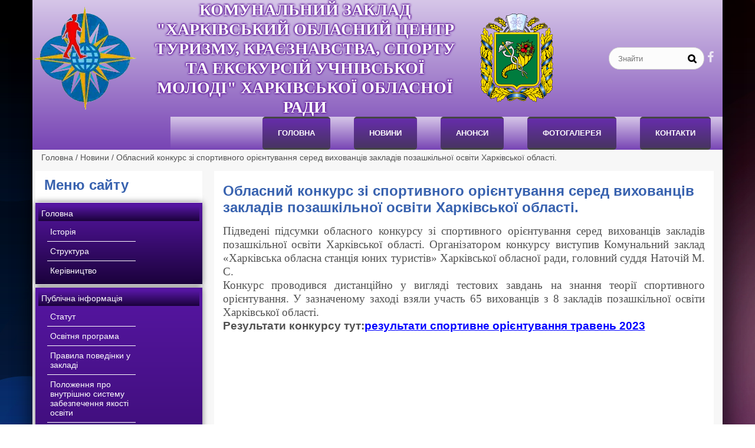

--- FILE ---
content_type: text/html; charset=UTF-8
request_url: https://st.kharkov.ua/oblasnyy-konkurs-zi-sportyvnoho-oriientuvannia-sered-vykhovantsiv-zakladiv-pozashkilnoi-osvity-kharkivskoi-oblasti/
body_size: 8435
content:
<!DOCTYPE html>
<html lang="ru">
  <head>
    <meta http-equiv="Content-Type" content="text/html" charset="UTF-8" />
  
    <meta name="viewport" content="width=device-width, initial-scale=1.0"> 
    
    <title>Комунальний заклад &quot;Харківський обласний центр туризму, краєзнавства, спорту та екскурсій учнівської молоді&quot; Харківської обласної ради</title>
    <meta name="keywords" content="Комунальний заклад &quot;Харківський обласний центр туризму, краєзнавства, спорту та екскурсій учнівської молоді&quot; Харківської обласної ради"/>
    <meta name="description" content="" />



   
    <link rel="stylesheet" href="https://st.kharkov.ua/wp-content/themes/education/css/reset.css" >
    <link rel="stylesheet" href="https://st.kharkov.ua/wp-content/themes/education/css/bootstrap-grid.css" >

    <link rel="stylesheet" href="https://st.kharkov.ua/wp-content/themes/education/css/style.css" >
    <link rel="stylesheet" href="https://st.kharkov.ua/wp-content/themes/education/css/font-awesome.min.css">

    <!-- https://code.jquery.com/ -->
<script src="https://code.jquery.com/jquery-3.5.1.min.js"
   integrity="sha256-9/aliU8dGd2tb6OSsuzixeV4y/faTqgFtohetphbbj0="
   crossorigin="anonymous"></script>



    <meta name='robots' content='max-image-preview:large' />
<link rel="alternate" title="oEmbed (JSON)" type="application/json+oembed" href="https://st.kharkov.ua/wp-json/oembed/1.0/embed?url=https%3A%2F%2Fst.kharkov.ua%2Foblasnyy-konkurs-zi-sportyvnoho-oriientuvannia-sered-vykhovantsiv-zakladiv-pozashkilnoi-osvity-kharkivskoi-oblasti%2F" />
<link rel="alternate" title="oEmbed (XML)" type="text/xml+oembed" href="https://st.kharkov.ua/wp-json/oembed/1.0/embed?url=https%3A%2F%2Fst.kharkov.ua%2Foblasnyy-konkurs-zi-sportyvnoho-oriientuvannia-sered-vykhovantsiv-zakladiv-pozashkilnoi-osvity-kharkivskoi-oblasti%2F&#038;format=xml" />
<style id='wp-img-auto-sizes-contain-inline-css' type='text/css'>
img:is([sizes=auto i],[sizes^="auto," i]){contain-intrinsic-size:3000px 1500px}
/*# sourceURL=wp-img-auto-sizes-contain-inline-css */
</style>
<style id='wp-emoji-styles-inline-css' type='text/css'>

	img.wp-smiley, img.emoji {
		display: inline !important;
		border: none !important;
		box-shadow: none !important;
		height: 1em !important;
		width: 1em !important;
		margin: 0 0.07em !important;
		vertical-align: -0.1em !important;
		background: none !important;
		padding: 0 !important;
	}
/*# sourceURL=wp-emoji-styles-inline-css */
</style>
<link rel='stylesheet' id='wp-block-library-css' href='https://st.kharkov.ua/wp-includes/css/dist/block-library/style.min.css?ver=6.9' type='text/css' media='all' />
<style id='global-styles-inline-css' type='text/css'>
:root{--wp--preset--aspect-ratio--square: 1;--wp--preset--aspect-ratio--4-3: 4/3;--wp--preset--aspect-ratio--3-4: 3/4;--wp--preset--aspect-ratio--3-2: 3/2;--wp--preset--aspect-ratio--2-3: 2/3;--wp--preset--aspect-ratio--16-9: 16/9;--wp--preset--aspect-ratio--9-16: 9/16;--wp--preset--color--black: #000000;--wp--preset--color--cyan-bluish-gray: #abb8c3;--wp--preset--color--white: #ffffff;--wp--preset--color--pale-pink: #f78da7;--wp--preset--color--vivid-red: #cf2e2e;--wp--preset--color--luminous-vivid-orange: #ff6900;--wp--preset--color--luminous-vivid-amber: #fcb900;--wp--preset--color--light-green-cyan: #7bdcb5;--wp--preset--color--vivid-green-cyan: #00d084;--wp--preset--color--pale-cyan-blue: #8ed1fc;--wp--preset--color--vivid-cyan-blue: #0693e3;--wp--preset--color--vivid-purple: #9b51e0;--wp--preset--gradient--vivid-cyan-blue-to-vivid-purple: linear-gradient(135deg,rgb(6,147,227) 0%,rgb(155,81,224) 100%);--wp--preset--gradient--light-green-cyan-to-vivid-green-cyan: linear-gradient(135deg,rgb(122,220,180) 0%,rgb(0,208,130) 100%);--wp--preset--gradient--luminous-vivid-amber-to-luminous-vivid-orange: linear-gradient(135deg,rgb(252,185,0) 0%,rgb(255,105,0) 100%);--wp--preset--gradient--luminous-vivid-orange-to-vivid-red: linear-gradient(135deg,rgb(255,105,0) 0%,rgb(207,46,46) 100%);--wp--preset--gradient--very-light-gray-to-cyan-bluish-gray: linear-gradient(135deg,rgb(238,238,238) 0%,rgb(169,184,195) 100%);--wp--preset--gradient--cool-to-warm-spectrum: linear-gradient(135deg,rgb(74,234,220) 0%,rgb(151,120,209) 20%,rgb(207,42,186) 40%,rgb(238,44,130) 60%,rgb(251,105,98) 80%,rgb(254,248,76) 100%);--wp--preset--gradient--blush-light-purple: linear-gradient(135deg,rgb(255,206,236) 0%,rgb(152,150,240) 100%);--wp--preset--gradient--blush-bordeaux: linear-gradient(135deg,rgb(254,205,165) 0%,rgb(254,45,45) 50%,rgb(107,0,62) 100%);--wp--preset--gradient--luminous-dusk: linear-gradient(135deg,rgb(255,203,112) 0%,rgb(199,81,192) 50%,rgb(65,88,208) 100%);--wp--preset--gradient--pale-ocean: linear-gradient(135deg,rgb(255,245,203) 0%,rgb(182,227,212) 50%,rgb(51,167,181) 100%);--wp--preset--gradient--electric-grass: linear-gradient(135deg,rgb(202,248,128) 0%,rgb(113,206,126) 100%);--wp--preset--gradient--midnight: linear-gradient(135deg,rgb(2,3,129) 0%,rgb(40,116,252) 100%);--wp--preset--font-size--small: 13px;--wp--preset--font-size--medium: 20px;--wp--preset--font-size--large: 36px;--wp--preset--font-size--x-large: 42px;--wp--preset--spacing--20: 0.44rem;--wp--preset--spacing--30: 0.67rem;--wp--preset--spacing--40: 1rem;--wp--preset--spacing--50: 1.5rem;--wp--preset--spacing--60: 2.25rem;--wp--preset--spacing--70: 3.38rem;--wp--preset--spacing--80: 5.06rem;--wp--preset--shadow--natural: 6px 6px 9px rgba(0, 0, 0, 0.2);--wp--preset--shadow--deep: 12px 12px 50px rgba(0, 0, 0, 0.4);--wp--preset--shadow--sharp: 6px 6px 0px rgba(0, 0, 0, 0.2);--wp--preset--shadow--outlined: 6px 6px 0px -3px rgb(255, 255, 255), 6px 6px rgb(0, 0, 0);--wp--preset--shadow--crisp: 6px 6px 0px rgb(0, 0, 0);}:where(.is-layout-flex){gap: 0.5em;}:where(.is-layout-grid){gap: 0.5em;}body .is-layout-flex{display: flex;}.is-layout-flex{flex-wrap: wrap;align-items: center;}.is-layout-flex > :is(*, div){margin: 0;}body .is-layout-grid{display: grid;}.is-layout-grid > :is(*, div){margin: 0;}:where(.wp-block-columns.is-layout-flex){gap: 2em;}:where(.wp-block-columns.is-layout-grid){gap: 2em;}:where(.wp-block-post-template.is-layout-flex){gap: 1.25em;}:where(.wp-block-post-template.is-layout-grid){gap: 1.25em;}.has-black-color{color: var(--wp--preset--color--black) !important;}.has-cyan-bluish-gray-color{color: var(--wp--preset--color--cyan-bluish-gray) !important;}.has-white-color{color: var(--wp--preset--color--white) !important;}.has-pale-pink-color{color: var(--wp--preset--color--pale-pink) !important;}.has-vivid-red-color{color: var(--wp--preset--color--vivid-red) !important;}.has-luminous-vivid-orange-color{color: var(--wp--preset--color--luminous-vivid-orange) !important;}.has-luminous-vivid-amber-color{color: var(--wp--preset--color--luminous-vivid-amber) !important;}.has-light-green-cyan-color{color: var(--wp--preset--color--light-green-cyan) !important;}.has-vivid-green-cyan-color{color: var(--wp--preset--color--vivid-green-cyan) !important;}.has-pale-cyan-blue-color{color: var(--wp--preset--color--pale-cyan-blue) !important;}.has-vivid-cyan-blue-color{color: var(--wp--preset--color--vivid-cyan-blue) !important;}.has-vivid-purple-color{color: var(--wp--preset--color--vivid-purple) !important;}.has-black-background-color{background-color: var(--wp--preset--color--black) !important;}.has-cyan-bluish-gray-background-color{background-color: var(--wp--preset--color--cyan-bluish-gray) !important;}.has-white-background-color{background-color: var(--wp--preset--color--white) !important;}.has-pale-pink-background-color{background-color: var(--wp--preset--color--pale-pink) !important;}.has-vivid-red-background-color{background-color: var(--wp--preset--color--vivid-red) !important;}.has-luminous-vivid-orange-background-color{background-color: var(--wp--preset--color--luminous-vivid-orange) !important;}.has-luminous-vivid-amber-background-color{background-color: var(--wp--preset--color--luminous-vivid-amber) !important;}.has-light-green-cyan-background-color{background-color: var(--wp--preset--color--light-green-cyan) !important;}.has-vivid-green-cyan-background-color{background-color: var(--wp--preset--color--vivid-green-cyan) !important;}.has-pale-cyan-blue-background-color{background-color: var(--wp--preset--color--pale-cyan-blue) !important;}.has-vivid-cyan-blue-background-color{background-color: var(--wp--preset--color--vivid-cyan-blue) !important;}.has-vivid-purple-background-color{background-color: var(--wp--preset--color--vivid-purple) !important;}.has-black-border-color{border-color: var(--wp--preset--color--black) !important;}.has-cyan-bluish-gray-border-color{border-color: var(--wp--preset--color--cyan-bluish-gray) !important;}.has-white-border-color{border-color: var(--wp--preset--color--white) !important;}.has-pale-pink-border-color{border-color: var(--wp--preset--color--pale-pink) !important;}.has-vivid-red-border-color{border-color: var(--wp--preset--color--vivid-red) !important;}.has-luminous-vivid-orange-border-color{border-color: var(--wp--preset--color--luminous-vivid-orange) !important;}.has-luminous-vivid-amber-border-color{border-color: var(--wp--preset--color--luminous-vivid-amber) !important;}.has-light-green-cyan-border-color{border-color: var(--wp--preset--color--light-green-cyan) !important;}.has-vivid-green-cyan-border-color{border-color: var(--wp--preset--color--vivid-green-cyan) !important;}.has-pale-cyan-blue-border-color{border-color: var(--wp--preset--color--pale-cyan-blue) !important;}.has-vivid-cyan-blue-border-color{border-color: var(--wp--preset--color--vivid-cyan-blue) !important;}.has-vivid-purple-border-color{border-color: var(--wp--preset--color--vivid-purple) !important;}.has-vivid-cyan-blue-to-vivid-purple-gradient-background{background: var(--wp--preset--gradient--vivid-cyan-blue-to-vivid-purple) !important;}.has-light-green-cyan-to-vivid-green-cyan-gradient-background{background: var(--wp--preset--gradient--light-green-cyan-to-vivid-green-cyan) !important;}.has-luminous-vivid-amber-to-luminous-vivid-orange-gradient-background{background: var(--wp--preset--gradient--luminous-vivid-amber-to-luminous-vivid-orange) !important;}.has-luminous-vivid-orange-to-vivid-red-gradient-background{background: var(--wp--preset--gradient--luminous-vivid-orange-to-vivid-red) !important;}.has-very-light-gray-to-cyan-bluish-gray-gradient-background{background: var(--wp--preset--gradient--very-light-gray-to-cyan-bluish-gray) !important;}.has-cool-to-warm-spectrum-gradient-background{background: var(--wp--preset--gradient--cool-to-warm-spectrum) !important;}.has-blush-light-purple-gradient-background{background: var(--wp--preset--gradient--blush-light-purple) !important;}.has-blush-bordeaux-gradient-background{background: var(--wp--preset--gradient--blush-bordeaux) !important;}.has-luminous-dusk-gradient-background{background: var(--wp--preset--gradient--luminous-dusk) !important;}.has-pale-ocean-gradient-background{background: var(--wp--preset--gradient--pale-ocean) !important;}.has-electric-grass-gradient-background{background: var(--wp--preset--gradient--electric-grass) !important;}.has-midnight-gradient-background{background: var(--wp--preset--gradient--midnight) !important;}.has-small-font-size{font-size: var(--wp--preset--font-size--small) !important;}.has-medium-font-size{font-size: var(--wp--preset--font-size--medium) !important;}.has-large-font-size{font-size: var(--wp--preset--font-size--large) !important;}.has-x-large-font-size{font-size: var(--wp--preset--font-size--x-large) !important;}
/*# sourceURL=global-styles-inline-css */
</style>

<style id='classic-theme-styles-inline-css' type='text/css'>
/*! This file is auto-generated */
.wp-block-button__link{color:#fff;background-color:#32373c;border-radius:9999px;box-shadow:none;text-decoration:none;padding:calc(.667em + 2px) calc(1.333em + 2px);font-size:1.125em}.wp-block-file__button{background:#32373c;color:#fff;text-decoration:none}
/*# sourceURL=/wp-includes/css/classic-themes.min.css */
</style>
<link rel='stylesheet' id='contact-form-7-css' href='https://st.kharkov.ua/wp-content/plugins/contact-form-7/includes/css/styles.css?ver=5.7.6' type='text/css' media='all' />
<link rel='stylesheet' id='style-css' href='https://st.kharkov.ua/wp-content/themes/education/js/slick/slick.css?ver=6.9' type='text/css' media='all' />
<link rel='stylesheet' id='styletheme-css' href='https://st.kharkov.ua/wp-content/themes/education/js/slick/slick-theme.css?ver=6.9' type='text/css' media='all' />
<script type="text/javascript" src="https://st.kharkov.ua/wp-content/themes/education/js/slick/slick.js?ver=6.9" id="slick-js"></script>
<script type="text/javascript" src="https://st.kharkov.ua/wp-content/themes/education/js/slick/slider-slick.js?ver=6.9" id="slick-slid-js"></script>
<link rel="https://api.w.org/" href="https://st.kharkov.ua/wp-json/" /><link rel="alternate" title="JSON" type="application/json" href="https://st.kharkov.ua/wp-json/wp/v2/posts/3388" /><link rel="EditURI" type="application/rsd+xml" title="RSD" href="https://st.kharkov.ua/xmlrpc.php?rsd" />
<meta name="generator" content="WordPress 6.9" />
<link rel="canonical" href="https://st.kharkov.ua/oblasnyy-konkurs-zi-sportyvnoho-oriientuvannia-sered-vykhovantsiv-zakladiv-pozashkilnoi-osvity-kharkivskoi-oblasti/" />
<link rel='shortlink' href='https://st.kharkov.ua/?p=3388' />

     
  </head>
 
  <body data-rsssl=1>
       
   <div class="container">


    <header class="main-header row">
       
    
    <div class="top-head" >         
      <div class="logo">
        <a href="https://st.kharkov.ua/" class="custom-logo-link" rel="home"><img width="353" height="353" src="https://st.kharkov.ua/wp-content/uploads/2021/06/logo.png" class="custom-logo" alt="логотип сайта &quot;Харківська обласна станція юних туристів&quot;" decoding="async" fetchpriority="high" srcset="https://st.kharkov.ua/wp-content/uploads/2021/06/logo.png 353w, https://st.kharkov.ua/wp-content/uploads/2021/06/logo-300x300.png 300w, https://st.kharkov.ua/wp-content/uploads/2021/06/logo-150x150.png 150w" sizes="(max-width: 353px) 100vw, 353px" /></a>      </div>   
      <div class="col title">Комунальний заклад &quot;Харківський обласний центр туризму, краєзнавства, спорту та екскурсій учнівської молоді&quot; Харківської обласної ради</div>
      <div class="col gerb"><img src="https://st.kharkov.ua/wp-content/themes/education/images/gerb_Kharkiv_Oblast.svg" alt="герб Харьковской области"></div>  
      <div class="col inform">
			  <div class="shr-fb">     
          
<form role="search" method="get" class="search" action="https://st.kharkov.ua/">
    <input type="search" placeholder="Знайти" value="" name="s">
    <button type="submit"></button>
</form>
        
          <a class="social-button" href="https://www.facebook.com/groups/2732434157076401"><span class="visually-hidden">фейсбук</span></a>
        </div>
             
        <div class="galler_head">
                  </div>  
      
      </div>
    </div>   

        <nav class="main-navigation"><ul id="menu-verkhnee-meniu" class="site-navigation"><li id="menu-item-42" class="menu-item menu-item-type-post_type menu-item-object-page menu-item-home menu-item-42"><a href="https://st.kharkov.ua/">Головна</a></li>
<li id="menu-item-164" class="menu-item menu-item-type-taxonomy menu-item-object-category current-post-ancestor current-menu-parent current-post-parent menu-item-164"><a href="https://st.kharkov.ua/category/news/">Новини</a></li>
<li id="menu-item-165" class="menu-item menu-item-type-taxonomy menu-item-object-category menu-item-165"><a href="https://st.kharkov.ua/category/anons/">анонси</a></li>
<li id="menu-item-166" class="menu-item menu-item-type-post_type menu-item-object-page menu-item-166"><a href="https://st.kharkov.ua/fotohalereia/">Фотогалерея</a></li>
<li id="menu-item-49" class="menu-item menu-item-type-post_type menu-item-object-page menu-item-49"><a href="https://st.kharkov.ua/kontakty/">Контакти</a></li>
</ul></nav>
      
      </header>
 <div id="br-crumb">
<div class="breadcrumbs"><span itemscope itemtype="http://data-vocabulary.org/Breadcrumb"><a href="https://st.kharkov.ua/" itemprop="url"><span itemprop="title">Головна</span></a></span> <span class="sep"> / </span> <span itemscope itemtype="http://data-vocabulary.org/Breadcrumb"><a href="https://st.kharkov.ua/category/news/" itemprop="url"><span itemprop="title">Новини</span></a></span> <span class="sep"> / </span> <span class="page-name">Обласний конкурс зі спортивного орієнтування серед вихованців закладів позашкільної освіти Харківської області.</span></div><!-- .breadcrumbs --></div>

<div class="row two-col"> 
    ﻿


    <section class="sidebar "><h2 class="sidebar-click">Меню сайту</h2>
        <nav class="sidebar-navigation">
              <h2 >Меню сайту</h2>
        <ul id="menu-bokovie-meniu" class="sidebar-menu"><li id="menu-item-50" class="menu-item menu-item-type-post_type menu-item-object-page menu-item-home menu-item-has-children menu-drop-left menu-item-50"><a href="https://st.kharkov.ua/">Головна</a>
<ul class="popup-drop-left">
	<li id="menu-item-140" class="menu-item menu-item-type-post_type menu-item-object-page menu-item-140"><a href="https://st.kharkov.ua/holovna-storinka/istoriia/">Історія</a></li>
	<li id="menu-item-142" class="menu-item menu-item-type-post_type menu-item-object-page menu-item-142"><a href="https://st.kharkov.ua/holovna-storinka/struktura/">Структура</a></li>
	<li id="menu-item-141" class="menu-item menu-item-type-post_type menu-item-object-page menu-item-141"><a href="https://st.kharkov.ua/holovna-storinka/kerivnytstvo/">Керівництво</a></li>
</ul>
</li>
<li id="menu-item-143" class="menu-item menu-item-type-post_type menu-item-object-page menu-item-has-children menu-drop-left menu-item-143"><a href="https://st.kharkov.ua/publichna-inforomatsiia/">Публічна інформація</a>
<ul class="popup-drop-left">
	<li id="menu-item-151" class="menu-item menu-item-type-post_type menu-item-object-page menu-item-151"><a href="https://st.kharkov.ua/publichna-inforomatsiia/statut/">Статут</a></li>
	<li id="menu-item-3843" class="menu-item menu-item-type-post_type menu-item-object-page menu-item-3843"><a href="https://st.kharkov.ua/publichna-inforomatsiia/osvitnia-prohrama/">Освітня програма</a></li>
	<li id="menu-item-3845" class="menu-item menu-item-type-post_type menu-item-object-page menu-item-3845"><a href="https://st.kharkov.ua/publichna-inforomatsiia/pravyla-povedinky-u-zakladi/">Правила поведінки у закладі</a></li>
	<li id="menu-item-3844" class="menu-item menu-item-type-post_type menu-item-object-page menu-item-3844"><a href="https://st.kharkov.ua/publichna-inforomatsiia/polozhennia-pro-vnutrishniu-systemu-zabezpechennia-iakosti-osvity/">Положення про внутрішню систему забезпечення якості освіти</a></li>
	<li id="menu-item-3859" class="menu-item menu-item-type-post_type menu-item-object-page menu-item-3859"><a href="https://st.kharkov.ua/publichna-inforomatsiia/dokumentatsiia-z-samootsiniuvannia/">Документація з самооцінювання</a></li>
	<li id="menu-item-3848" class="menu-item menu-item-type-post_type menu-item-object-page menu-item-3848"><a href="https://st.kharkov.ua/publichna-inforomatsiia/polozhennia-pro-akademichnu-dobrochesnist/">Положення про академічну доброчесність</a></li>
	<li id="menu-item-149" class="menu-item menu-item-type-post_type menu-item-object-page menu-item-149"><a href="https://st.kharkov.ua/publichna-inforomatsiia/prohrama-rozvytku-na-2020-2024-roky/">Програма розвитку на 2025-2027 роки</a></li>
	<li id="menu-item-148" class="menu-item menu-item-type-post_type menu-item-object-page menu-item-148"><a href="https://st.kharkov.ua/publichna-inforomatsiia/plan-roboty/">План роботи на 2025 рік</a></li>
	<li id="menu-item-145" class="menu-item menu-item-type-post_type menu-item-object-page menu-item-145"><a href="https://st.kharkov.ua/publichna-inforomatsiia/bukhhalteriia/">Бухгалтерія</a></li>
	<li id="menu-item-150" class="menu-item menu-item-type-post_type menu-item-object-page menu-item-150"><a href="https://st.kharkov.ua/publichna-inforomatsiia/prohramno-metodychne-zabezpechennia/">Програмно-методичне забезпечення</a></li>
	<li id="menu-item-146" class="menu-item menu-item-type-post_type menu-item-object-page menu-item-146"><a href="https://st.kharkov.ua/publichna-inforomatsiia/dystantsiyna-osvita/">Дистанційна освіта</a></li>
	<li id="menu-item-147" class="menu-item menu-item-type-post_type menu-item-object-page menu-item-147"><a href="https://st.kharkov.ua/publichna-inforomatsiia/konkursy-profesiynoi-maysternosti/">Конкурси професійної майстерності</a></li>
	<li id="menu-item-144" class="menu-item menu-item-type-post_type menu-item-object-page menu-item-144"><a href="https://st.kharkov.ua/publichna-inforomatsiia/bulinh/">Булінг</a></li>
</ul>
</li>
<li id="menu-item-3862" class="menu-item menu-item-type-post_type menu-item-object-page menu-item-has-children menu-drop-left menu-item-3862"><a href="https://st.kharkov.ua/robota-z-kadramy/">Робота з кадрами</a>
<ul class="popup-drop-left">
	<li id="menu-item-3876" class="menu-item menu-item-type-post_type menu-item-object-page menu-item-3876"><a href="https://st.kharkov.ua/robota-z-kadramy/perspektyvnyy-plan-prokhodzhennia-atestatsii/">Атестація педагогічних працівників</a></li>
	<li id="menu-item-3865" class="menu-item menu-item-type-post_type menu-item-object-page menu-item-3865"><a href="https://st.kharkov.ua/robota-z-kadramy/pidvyshchennia-kvalifikatsii-shliakhom-samoosvity/">Підвищення кваліфікації шляхом самоосвіти</a></li>
</ul>
</li>
<li id="menu-item-3872" class="menu-item menu-item-type-post_type menu-item-object-page menu-item-3872"><a href="https://st.kharkov.ua/merezha-hurtkiv/">Мережа гуртків</a></li>
<li id="menu-item-152" class="menu-item menu-item-type-post_type menu-item-object-page menu-item-has-children menu-drop-left menu-item-152"><a href="https://st.kharkov.ua/ekskursiynyy-viddil/">Екскурсійний відділ</a>
<ul class="popup-drop-left">
	<li id="menu-item-153" class="menu-item menu-item-type-post_type menu-item-object-page menu-item-153"><a href="https://st.kharkov.ua/ekskursiynyy-viddil/navchal-no-tematychni-avtobusni-ekskursii/">Навчально-тематичні автобусні екскурсії</a></li>
	<li id="menu-item-154" class="menu-item menu-item-type-post_type menu-item-object-page menu-item-154"><a href="https://st.kharkov.ua/ekskursiynyy-viddil/turysts-ki-podorozhi-ukrainoiu/">Туристські подорожі Україною</a></li>
	<li id="menu-item-218" class="menu-item menu-item-type-post_type menu-item-object-page menu-item-218"><a href="https://st.kharkov.ua/dytiacha-turbaza/">Дитяча турбаза</a></li>
</ul>
</li>
<li id="menu-item-155" class="menu-item menu-item-type-post_type menu-item-object-page menu-item-has-children menu-drop-left menu-item-155"><a href="https://st.kharkov.ua/kraieznavchyy-viddil/">Краєзнавчий відділ</a>
<ul class="popup-drop-left">
	<li id="menu-item-158" class="menu-item menu-item-type-post_type menu-item-object-page menu-item-158"><a href="https://st.kharkov.ua/kraieznavchyy-viddil/navchal-na-robota/">Навчальна робота</a></li>
	<li id="menu-item-156" class="menu-item menu-item-type-post_type menu-item-object-page menu-item-156"><a href="https://st.kharkov.ua/kraieznavchyy-viddil/masovi-zakhody/">Масові заходи</a></li>
	<li id="menu-item-794" class="menu-item menu-item-type-post_type menu-item-object-page menu-item-794"><a href="https://st.kharkov.ua/kraieznavchyy-viddil/muzei/">Музеї закладів освіти Харківщини</a></li>
</ul>
</li>
<li id="menu-item-159" class="menu-item menu-item-type-post_type menu-item-object-page menu-item-has-children menu-drop-left menu-item-159"><a href="https://st.kharkov.ua/viddil-turyzmu-ta-sportyvnoho-oriientuvannia/">Відділ туризму та спорту</a>
<ul class="popup-drop-left">
	<li id="menu-item-162" class="menu-item menu-item-type-post_type menu-item-object-page menu-item-162"><a href="https://st.kharkov.ua/viddil-turyzmu-ta-sportyvnoho-oriientuvannia/navchal-na-robota-t/">Навчальна робота</a></li>
	<li id="menu-item-160" class="menu-item menu-item-type-post_type menu-item-object-page menu-item-160"><a href="https://st.kharkov.ua/viddil-turyzmu-ta-sportyvnoho-oriientuvannia/masovi-zakhody-t/">Масові заходи</a></li>
</ul>
</li>
<li id="menu-item-163" class="menu-item menu-item-type-post_type menu-item-object-page menu-item-163"><a href="https://st.kharkov.ua/dzhura/">Джура</a></li>
<li id="menu-item-1365" class="menu-item menu-item-type-post_type menu-item-object-page menu-item-1365"><a href="https://st.kharkov.ua/vydavnycha-diialnist/">Видавнича діяльність</a></li>
<li id="menu-item-3446" class="menu-item menu-item-type-post_type menu-item-object-page menu-item-3446"><a href="https://st.kharkov.ua/na-dopomohu-kerivnyku-hurtka/">На допомогу керівнику гуртка</a></li>
<li id="menu-item-5154" class="menu-item menu-item-type-post_type menu-item-object-page menu-item-5154"><a href="https://st.kharkov.ua/psykholoho-pedahohichna-pidtrymka-uchasnykiv-osvitno-vykhovnoho-protsesu/">Психолого-педагогічна підтримка учасників освітньо-виховного процесу</a></li>
<li id="menu-item-5748" class="menu-item menu-item-type-post_type menu-item-object-page menu-item-5748"><a href="https://st.kharkov.ua/knyha-pamiati/">Книга пам&#8217;яті</a></li>
</ul>        </nav>
		
         
            
                    
            
    </section>

   

 
         <main class="main-content page-inner">
		
			<section class="page-information">
	        <h1 >Обласний конкурс зі спортивного орієнтування серед вихованців закладів позашкільної освіти Харківської області.</h1>

	        	 
						<p style="text-align: justify;"><span style="font-family: 'times new roman', times, serif; font-size: 14pt;">Підведені підсумки обласного конкурсу зі спортивного орієнтування серед вихованців закладів позашкільної освіти Харківської області. Організатором конкурсу виступив Комунальний заклад «Харківська обласна станція юних туристів» Харківської обласної ради, головний суддя Наточій М. С.</span></p>
<p style="text-align: justify;"><span style="font-family: 'times new roman', times, serif; font-size: 14pt;">Конкурс проводився дистанційно у вигляді тестових завдань на знання теорії спортивного орієнтування. У зазначеному заході взяли участь 65 вихованців з 8 закладів позашкільної освіти Харківської області.</span></p>
<p><strong><span style="font-size: 14pt;">Результати конкурсу тут:<a href="https://st.kharkov.ua/wp-content/uploads/2023/05/rezultaty-sportyvne-oriientuvannia-traven-2023-1.pdf">результати спортивне орієнтування травень 2023</a></span></strong></p>
<p>&nbsp;</p>
		</section>	

	 </main>  
       
 </div> <!-- end row -->


  <footer class="main-footer ">
          
          <div class="col logo-footer">
                          <a class="main-header-logo" href="/"><img src="https://st.kharkov.ua/wp-content/themes/education/images/logo.png "/></a>
                       <div class="title"> Комунальний заклад "Харківський обласний центр туризму, краєзнавства, спорту та екскурсій учнівської молоді" Харківської обласної ради</div>
          </div>
          <div class="col navig-footer">
            <h4>Навігація по сайту</h4>
            <ul id="menu-futer-meniu" class="site-navigation-footer"><li id="menu-item-60" class="menu-item menu-item-type-post_type menu-item-object-page menu-item-home menu-item-60"><a href="https://st.kharkov.ua/">Головна</a></li>
<li id="menu-item-168" class="menu-item menu-item-type-taxonomy menu-item-object-category current-post-ancestor current-menu-parent current-post-parent menu-item-168"><a href="https://st.kharkov.ua/category/news/">Новини</a></li>
<li id="menu-item-169" class="menu-item menu-item-type-taxonomy menu-item-object-category menu-item-169"><a href="https://st.kharkov.ua/category/anons/">Анонси</a></li>
<li id="menu-item-167" class="menu-item menu-item-type-post_type menu-item-object-page menu-item-167"><a href="https://st.kharkov.ua/fotohalereia/">Фотогалерея</a></li>
<li id="menu-item-56" class="menu-item menu-item-type-post_type menu-item-object-page menu-item-56"><a href="https://st.kharkov.ua/kontakty/">Контакти</a></li>
</ul>         
          </div>
          <div class="col cont d-none d-lg-block ">
            <h4>Контакти</h4>
            <adress>
       
              61091, Україна,<br>
              м. Харків, вул. Каденюка, 15/2<br>
              тел./факс (057) 92-08-88<br>
              тел. (057) 391-01-03<br>
              e-mail: stkharkov@ukr.net
	  
            </adress>

          </div>
                              
			    <div class="info">
            <div class="shr-fb">     
                
<form role="search" method="get" class="search" action="https://st.kharkov.ua/">
    <input type="search" placeholder="Знайти" value="" name="s">
    <button type="submit"></button>
</form>
            
              <a class="social-button" href="https://www.facebook.com/groups/2732434157076401"><span class="visually-hidden">фейсбук</span></a>
            </div>
          </div>
       
          
          
        </footer>

        <footer class="copyright-footer ">
         <div>2025 © <a href="https://fln.com.ua/" ref="nofollow">Funky Line</a></div>
        </footer>
     </div> <!-- end container   -->
  

<script type="text/javascript">
    var ajaxurl = "https://st.kharkov.ua/wp-admin/admin-ajax.php";
</script>

  <script type="text/javascript" src="https://st.kharkov.ua/wp-content/themes/education/js/common.js"></script>
  <script type="text/javascript" src="https://st.kharkov.ua/wp-content/themes/education/js/gallery.js"></script>

  <script type="speculationrules">
{"prefetch":[{"source":"document","where":{"and":[{"href_matches":"/*"},{"not":{"href_matches":["/wp-*.php","/wp-admin/*","/wp-content/uploads/*","/wp-content/*","/wp-content/plugins/*","/wp-content/themes/education/*","/*\\?(.+)"]}},{"not":{"selector_matches":"a[rel~=\"nofollow\"]"}},{"not":{"selector_matches":".no-prefetch, .no-prefetch a"}}]},"eagerness":"conservative"}]}
</script>
<script type="text/javascript" src="https://st.kharkov.ua/wp-content/plugins/contact-form-7/includes/swv/js/index.js?ver=5.7.6" id="swv-js"></script>
<script type="text/javascript" id="contact-form-7-js-extra">
/* <![CDATA[ */
var wpcf7 = {"api":{"root":"https://st.kharkov.ua/wp-json/","namespace":"contact-form-7/v1"}};
//# sourceURL=contact-form-7-js-extra
/* ]]> */
</script>
<script type="text/javascript" src="https://st.kharkov.ua/wp-content/plugins/contact-form-7/includes/js/index.js?ver=5.7.6" id="contact-form-7-js"></script>
<script id="wp-emoji-settings" type="application/json">
{"baseUrl":"https://s.w.org/images/core/emoji/17.0.2/72x72/","ext":".png","svgUrl":"https://s.w.org/images/core/emoji/17.0.2/svg/","svgExt":".svg","source":{"concatemoji":"https://st.kharkov.ua/wp-includes/js/wp-emoji-release.min.js?ver=6.9"}}
</script>
<script type="module">
/* <![CDATA[ */
/*! This file is auto-generated */
const a=JSON.parse(document.getElementById("wp-emoji-settings").textContent),o=(window._wpemojiSettings=a,"wpEmojiSettingsSupports"),s=["flag","emoji"];function i(e){try{var t={supportTests:e,timestamp:(new Date).valueOf()};sessionStorage.setItem(o,JSON.stringify(t))}catch(e){}}function c(e,t,n){e.clearRect(0,0,e.canvas.width,e.canvas.height),e.fillText(t,0,0);t=new Uint32Array(e.getImageData(0,0,e.canvas.width,e.canvas.height).data);e.clearRect(0,0,e.canvas.width,e.canvas.height),e.fillText(n,0,0);const a=new Uint32Array(e.getImageData(0,0,e.canvas.width,e.canvas.height).data);return t.every((e,t)=>e===a[t])}function p(e,t){e.clearRect(0,0,e.canvas.width,e.canvas.height),e.fillText(t,0,0);var n=e.getImageData(16,16,1,1);for(let e=0;e<n.data.length;e++)if(0!==n.data[e])return!1;return!0}function u(e,t,n,a){switch(t){case"flag":return n(e,"\ud83c\udff3\ufe0f\u200d\u26a7\ufe0f","\ud83c\udff3\ufe0f\u200b\u26a7\ufe0f")?!1:!n(e,"\ud83c\udde8\ud83c\uddf6","\ud83c\udde8\u200b\ud83c\uddf6")&&!n(e,"\ud83c\udff4\udb40\udc67\udb40\udc62\udb40\udc65\udb40\udc6e\udb40\udc67\udb40\udc7f","\ud83c\udff4\u200b\udb40\udc67\u200b\udb40\udc62\u200b\udb40\udc65\u200b\udb40\udc6e\u200b\udb40\udc67\u200b\udb40\udc7f");case"emoji":return!a(e,"\ud83e\u1fac8")}return!1}function f(e,t,n,a){let r;const o=(r="undefined"!=typeof WorkerGlobalScope&&self instanceof WorkerGlobalScope?new OffscreenCanvas(300,150):document.createElement("canvas")).getContext("2d",{willReadFrequently:!0}),s=(o.textBaseline="top",o.font="600 32px Arial",{});return e.forEach(e=>{s[e]=t(o,e,n,a)}),s}function r(e){var t=document.createElement("script");t.src=e,t.defer=!0,document.head.appendChild(t)}a.supports={everything:!0,everythingExceptFlag:!0},new Promise(t=>{let n=function(){try{var e=JSON.parse(sessionStorage.getItem(o));if("object"==typeof e&&"number"==typeof e.timestamp&&(new Date).valueOf()<e.timestamp+604800&&"object"==typeof e.supportTests)return e.supportTests}catch(e){}return null}();if(!n){if("undefined"!=typeof Worker&&"undefined"!=typeof OffscreenCanvas&&"undefined"!=typeof URL&&URL.createObjectURL&&"undefined"!=typeof Blob)try{var e="postMessage("+f.toString()+"("+[JSON.stringify(s),u.toString(),c.toString(),p.toString()].join(",")+"));",a=new Blob([e],{type:"text/javascript"});const r=new Worker(URL.createObjectURL(a),{name:"wpTestEmojiSupports"});return void(r.onmessage=e=>{i(n=e.data),r.terminate(),t(n)})}catch(e){}i(n=f(s,u,c,p))}t(n)}).then(e=>{for(const n in e)a.supports[n]=e[n],a.supports.everything=a.supports.everything&&a.supports[n],"flag"!==n&&(a.supports.everythingExceptFlag=a.supports.everythingExceptFlag&&a.supports[n]);var t;a.supports.everythingExceptFlag=a.supports.everythingExceptFlag&&!a.supports.flag,a.supports.everything||((t=a.source||{}).concatemoji?r(t.concatemoji):t.wpemoji&&t.twemoji&&(r(t.twemoji),r(t.wpemoji)))});
//# sourceURL=https://st.kharkov.ua/wp-includes/js/wp-emoji-loader.min.js
/* ]]> */
</script>
        
  </body>
</html>

--- FILE ---
content_type: text/css
request_url: https://st.kharkov.ua/wp-content/themes/education/css/reset.css
body_size: 565
content:
/* reset browser styles */
html, body, div, span, object, iframe, h1, h2, h3, h4, h5, h6, p, blockquote, pre, a, abbr, acronym, address, big, cite, code, del, dfn, em, img, ins, kbd, q, s, samp,small, strike, strong, sub, sup, tt, var, b, u, i, center, dl, dt, dd, ol, ul, li, fieldset, form, label, legend,
caption,  article, aside, canvas, details, embed, 
figure, figcaption, footer, header, hgroup, menu, nav, output, ruby, section, summary,
time, mark, audio, video {
	margin: 0;
	padding: 0;
	border: 0;
	font-size: 100%;
	vertical-align: baseline;
	outline: none;
}
article, aside, details, figcaption, figure, footer, header, hgroup, menu, nav, section {
	display: block;
}
body {
	line-height: 1.2;
}
h1, h2, h3, h4, h5, h6{
	font-weight: normal;
}
a, a:hover{	text-decoration: none;}
img{	max-width: 100%;}
ul {
	padding-left: 0;
/*	list-style: none*/
}
table {
	border-collapse: collapse;
	border-spacing: 0;
} 
p {
    display: block;
    margin-block-start: 0;
    margin-block-end: 0;
    margin-inline-start: 0px;
    margin-inline-end: 0px;
}
/* end reset browser styles */
.clearfix, section{	position: relative;}
.clearfix:before, section:before,
.clearfix:after, section:after{
 display: table;
  content: " ";
}
.clearfix:after, section:after{
	clear: both;
}
ul, menu, dir {
    display: block;
    list-style-type: none;
    -webkit-margin-before:0;
    -webkit-margin-after: 0;
    -webkit-margin-start: 0px;
    -webkit-margin-end: 0px;
    -webkit-padding-start: 0px;
}

--- FILE ---
content_type: text/css
request_url: https://st.kharkov.ua/wp-content/themes/education/css/style.css
body_size: 6298
content:
//@import url('https://fonts.googleapis.com/css?family=Roboto:400,500,700&subset=cyrillic');@import url('https://fonts.googleapis.com/css2?family=Titillium+Web:ital,wght@0,300;0,400;0,700;1,300&display=swap');@font-face {  font-family: 'AmalteaOne';  src: url('./fonts/11663.eot');  src: url('./fonts/11663.woff2') format('woff2'),	   url('./fonts/AmalteaOne.woff') format('woff'),	   url('../fonts/AmalteaOne.ttf') format('truetype'),       url('./fonts/11663.eot?#iefix') format('embedded-opentype'),	   url('../fonts/AmalteaOne.svg#AmalteaOne') format('svg');  font-weight: normal;  font-style: normal;}@font-face {  font-family: 'AmalteaTwo';  src: url('../fonts/AmalteaTwo.woff') format('woff'),       url('../fonts/AmalteaTwo.ttf') format('truetype'),       url('../fonts/AmalteaTwo.svg#AmalteaTwo') format('svg');  font-weight: normal;  font-style: normal;}	body {  background: #fff url("../images/background_091.jpg");  color: #525252;  font-family: "Titillium", sans-serif;  font-weight: 400;  font-size:14px;  margin: 0;  padding: 0;  }.gallerys h2{	text-align: center;} .container{	background: #f7f7f7;	-webkit-box-shadow: 2px 0 30px 5px rgb(0,0,0,0.3),							-2px 0 30px 5px rgb(0,0,0,0.3);	box-shadow: 2px 0 30px 5px rgb(0,0,0,0.3),							-2px 0 30px 5px rgb(0,0,0,0.3);						}.visually-hidden{	display: none;} h1{	color: #3862af;	font-weight: 700;	font-size:24px;	margin-bottom:15px;}/*a{    font-size: 14px;    color: #525252;}*/a:visited{   opacity: .7;}/**--HEADER--**//*----------------*/.top-head {		display: flex;	flex-flow: row nowrap;	justify-content: space-between;	align-items: center;}.top-head-basic { 	}.logo{	min-width: 0;	width: 180px;}.logo  img{	max-width: 100%;    height: auto;}.top-head .title {    flex-basis: 30%;        font-size: 28px;    text-align: center;    color: #fff;    font-weight: bold;    font-family: auto;	text-shadow: -1px -1px 3px #6F2CA4, 1px -1px 3px #6F2CA4, -1px 1px 3px #6F2CA4, 1px 1px 3px #6F2CA4;	text-transform: uppercase;	}.top-head .inform {	display: flex;	flex-direction: column;}.top-head .gerb img {	height: 150px;}.top-head .shr-fb, .main-footer .shr-fb {	display: flex;	flex-flow: row nowrap;	justify-content: space-between;}.social-button{	font-family: "FontAwesome";	font-size:20px;	color:#fff;	opacity: .75;	padding-top: 10px;}.social-button:hover{opacity: 1;}.social-button.u{font-family:Roboto; font-weight:bold; }@media(max-width:1200px){	.logo{ width: 150px; }	.top-head .title { font-size: 24px;}	.top-head .gerb img { height: 135px; }	.top-head .inform { flex-grow: 1.5; }	}@media(max-width:992px){	.top-head { flex-flow: row wrap; }	.logo{	padding-bottom:  5px;}	.top-head .title{		bottom: 5px; 		width: 70%; 		font-size: 20px; }		.logo {	width: 135px; }	.top-head .shr-fb, .main-footer .shr-fb { flex-direction: column;}			}/*----------------*/.search {  position: relative;  /*width: 300px;*/  box-sizing: border-box;  margin: 5px;}.search input, .search button {  border: none;  outline: none;  background: transparent;}.search input {  width: 100%;  height: 38px;  padding-left: 15px; padding-right: 35px;  border-radius: 18px;  border: 1px solid rgb(206, 206, 206);  background: rgb(252, 252, 252);  box-sizing: border-box;}.search button {  height: 38px;  width: 42px;  position: absolute;  top: 0;  right: 0;  cursor: pointer;}.search button:before {  content: "\f002";  font-family: FontAwesome;  font-size: 16px;  font-weight: bold;  color: #000;}@media(max-width:1200px){	.search {/*width: 270px;*/}}@media(max-width:992px){	.search {/*width: 200px;*/}}@media(max-width:768px){	.search {/*width: 200px;*/}}/*********/.eyeglasses{	background: url(../images/eyeglasses.svg) no-repeat 0 center;	padding-left:  42px;	line-height: 2.5em;	cursor: pointer;	margin-top: 5px;}.eyeglasses-white{	background: url(../images/eyeglasses-white.svg) no-repeat 0 center;}/*---------------*/.inform{  /*display: -webkit-flex;  display: flex;*/  display: contents;  -webkit-flex-wrap: wrap;   flex-wrap: wrap;  -webkit-flex-direction: column;  flex-direction: column;  -webkit-justify-content:  space-around;  justify-content:  space-around;  	}.user-navigation{  display: -webkit-flex;  display: flex;  -webkit-flex-wrap: wrap;   flex-wrap: wrap;  -webkit-flex-direction: row;  flex-direction: row;  -webkit-justify-content: space-between;  justify-content: space-between;  margin: 12px 0;}.login-link a{	color:#3862af; font-weight: 500;	text-decoration: underline;	text-transform: uppercase;	}.registration-link{background: url(../images/ico-registration.png) no-repeat 0 center;padding: 0 25px 0 25px;}@media(max-width:1200px){	.registration-link{width: 100%; margin-bottom: 10px;}	.user-navigation{-webkit-justify-content: flex-start;  justify-content: flex-start;}  .social-button{margin: 0 15px;}}@media(max-width:992px){	.social-button{margin: 0 5px; align-self: center;}}/*----------------*/.bann{	display: -webkit-flex;  display: flex;  -webkit-flex-wrap: wrap;   flex-wrap: wrap;  -webkit-flex-direction: column;  flex-direction: column;  	flex-grow: 0;	flex-basis:169px;		-webkit-justify-content: flex-start;  justify-content: flex-start;	text-align: center;}.bann h4{	margin: 10% auto 10px;	line-height: 2em;}@media(max-width:1200px){	.bann{flex-basis:150px;}	}/*----------------------*/.main-navigation{  background: #770dc2;	margin:0 0 ;	width: 80%;  font-size: 16px;  line-height: 20px;  text-transform: uppercase;  font-weight: bold;  z-index: 6;  margin-left: 20%;}.site-navigation-sm{display: none;}.site-navigation{  display: -webkit-flex;  display: flex;  -webkit-flex-wrap: wrap;   flex-wrap: wrap;  -webkit-flex-direction: row;  flex-direction: row;  -webkit-justify-content: space-around;  justify-content:  flex-end;  /*background-image: linear-gradient(to top, #8b72ac, #6616a2);*/  background-image: linear-gradient(to top, #7744b4, #d6c6e8);}.main-navigation li {	background-image: linear-gradient(to top, #1b023c, #5616a2);	background-image: linear-gradient(to top, #483462, #662dab);	border-top: 3px solid #444;	/*margin-top: -3px;*/	border-top-left-radius: 5px;	border-top-right-radius: 5px;	border-bottom: 3px solid #444;	/*margin-bottom: -3px;*/	border-bottom-left-radius: 5px;	border-bottom-right-radius: 5px;	margin: 0 20px;}.main-navigation li:hover {	background-image: linear-gradient(to top, #6427ba, #7b3dc6);	border-top: 3px solid #7b3dc6;	border-bottom: 3px solid #6427ba;	}.site-navigation a{	color: #fff;	display: block;  padding: 15px 26px;  font-size:13px;}.site-navigation a:hover, .site-navigation .active a{color:#facc16;}.close{	display: none;}@media(max-width:1200px){	.main-navigation { width: 85%; margin-left: 15%; }	.site-navigation a{ font-size:14px; padding: 15px 22px;}}@media(max-width:992px){	.main-navigation { width: 100%; margin-left: 0; }	.site-navigation { justify-content: space-around; }	.site-navigation a { font-size: 16px; font-weight: 400; text-transform: none;padding: 8px 15px;}	}@media(max-width:992px){	.custom-logo {    margin: 10px 0 0 10px !important;	}	}@media(max-width:576px){}/*---*/.popup-drop-down{  display: none;	background: #3862af;	padding: 0 ;	width:210px;	position: absolute; left: 0; top: 100%; z-index:100;}.menu-drop-down:hover > a + .popup-drop-down{ 	display: block;}.menu-drop-down.hovers > a + .popup-drop-down{ 	display: block;}.menu-drop-down{		position: relative;	background-image: url("../images/arrow-down-menu-white.png");	background-position:  100% 50%;	background-repeat: no-repeat;}.menu-drop-down.active,.menu-drop-down:hover,.menu-drop-down.hovers{	background-image: url("../images/arrow-down-menu-yellow.png");}.menu-drop-down:hover > a,.menu-drop-down.hovers > a{color:#facc16;}.popup-drop-down li{	font-size:14px;	padding: 0 10px;	border-bottom: 1px solid #770dc2;	border-top: 1px solid #770dc2;	 background: #770dc2;}.popup-drop-down li:hover{	background: #770dc2;	border-bottom: 1px solid #fff;	border-top: 1px solid #fff;	}.popup-drop-down li a{font-weight: 300; background: #770dc2;}.popup-drop-down li:hover a{color:#fff;}@media(max-width:992px){	.popup-drop-down li{	font-size:11px;}	.menu-drop-down{	background-image: url("../images/arrow-down-menu-white-sm.png");}	.menu-drop-down:hover{	background-image: url("../images/arrow-down-menu-yellow-sm.png");}}.main-header {	background: linear-gradient(to top, #7744b4, #d6c6e8);	margin-bottom: 25px;}/*----------**************************-------------*//*----------      MOBILE HEADER       -------------*//*----------**************************-------------*/@media(max-width:767px){	.main-header{		display: -webkit-flex;  		display: flex;  		flex-flow: row wrap;  	  margin: 0 -15px;     padding: 10px 15px 0;     align-content:space-between;     	}		.custom-logo-link {    display: inline-block;    float: left;	}		.main-navigation{background:transparent; width: 30px;}	.site-navigation-sm{			display: block;		width: 20px;height:15px;		margin:10px;		background:transparent url("../images/ico-site-navigation.png") no-repeat center center;		cursor: pointer;		order:1;	}	.site-navigation{   	display:none;	}	.inform{		order:3;	  -webkit-flex-direction: row;     flex-direction: row;     -webkit-justify-content: space-around;     justify-content: space-around;     	}	header .user-navigation {		order:1;     margin:  10px 15px;	}	.logo{		order:2;		margin:  auto;		flex-basis: 50%;     	}	.top-head  .title { width: 100%; flex-basis: 100%; order:1; margin-top: 20px;}	.gerb { display: none; }	/**/	/***/	.site-navigation{		flex-flow: column wrap;  	   align-content:space-between;      align-items:flex-start;	   	  		background: #3862af;		position: absolute; top:0; left: 0;		z-index:15; width: 100%;		padding: 10px 25px 10px;		box-sizing: border-box;	}	.site-navigation a{		text-transform: uppercase ;		font-size:16px;		font-weight:500;		padding-left: 45px;	}  	.close{  		display: block;  		font-size:25px; color:#fff; font-weight: 300;  		text-transform: lowercase;  		position: absolute;  top: 20px;  		  		cursor: pointer;  	}	.popup-drop-down {		left: 10%;		background: #2e508f;		width: 70%;			}  .popup-drop-down li a{font-size:14px;}  .popup-drop-down li:hover{	background: #3862af;}    }/*---*/@media(max-width:400px){	.site-navigation-sm{	margin: 10px 5px;}	.search {width: 30px;}	.search button {width: 30px;}	.login-link a{		font-size: 11px; text-transform: none; font-weight: 400; padding-left: 2px;	}}/*----------**************************-------------*//******--          CONTENT              --**********//*----------**************************-------------*/.two-col{	justify-content:space-between;}h2{	font-size: 24px;	font-weight: bold;	color: #3862af;}.more a{	background: url("../images/long-arrow-down.png") no-repeat 100% center;	padding-right:30px;	color:#3862af!important;	text-decoration: underline;	font-size:18px;margin: 10px 0;}p{	font-size:13px; line-height: 1.5em;}@media(max-width:576px){	h2{font-size: 22px; font-weight: 500;}	p{	font-size:12px;}	.more a{font-size:16px}}.my-item {	display: flex;	align-items: center;	    width: 100%;    margin-bottom: 25px;}.my-image {	align-self: flex-start;	flex-basis: 50px;	width: 50px;	margin-right: 15px;	order: 0;}.my-image img {	max-width: none;	width: 48px;	height:48px;}.my-text {	order: 1;}/*----------**************************-------------*//*----------          SIDEBAR         -------------*//*----------**************************-------------*/.sidebar{  /*display: -webkit-flex;  display: flex;  flex-flow: column wrap;  justify-content:space-between;*/  display: inline-block;  padding: 0 5px;  width: 25%;  box-sizing: border-box;}@media(max-width:768px){	.sidebar{padding: 0 0 0 15px ; width: 100%;}}.sidebar-navigation{ display: -webkit-flex;  display: flex;  flex-flow: column wrap;  flex-grow:2;  background: #fff;  /*padding: 10px 20px 10px;*/  overflow: visible; }.sidebar-navigation h2{	padding: 10px 5px 10px 15px;	}.sidebar-menu > li{    border-bottom: 1px solid #f1f1f1;    /*padding: 10px 5px 10px 15px;*/	padding: 5px;    margin: 5px 0;	box-shadow: 0 0 10px rgba(0,0,0,0.5);	background: linear-gradient(to top, #1b023c, #5616a2);}	.sidebar-menu li.menu-item-has-children > a {    background-image: linear-gradient(to top, #1b023c, #5616a2);    padding: 5px;}	.sidebar-menu > li:first-child{border-top: 1px solid #f1f1f1;}.sidebar-menu > li.active, .sidebar-menu > li:hover{background-color: #3862af;}.sidebar-menu li a{	font-size:14px;	color:#fff;}.sidebar-menu > li.active a,.sidebar-menu > li:hover > a{color: #facc16;}@media(max-width:992px){	.sidebar-menu { width: 100%; }/*	.sidebar-menu li a{	font-size:12px;}	.sidebar-navigation{flex-grow:1;padding: 2px ;}	.sidebar-navigation h2{padding: 0 5px 10px 5px; font-size:20px;}	.sidebar-menu > li{padding: 5px 5px 5px 10px;}*/}@media(max-width:768px){		.sidebar-menu li a{	font-size:12px;}	.sidebar-navigation{flex-grow:1;padding: 2px ;}	.sidebar-navigation h2{padding: 0 5px 10px 5px; font-size:20px;}	.sidebar-menu > li{padding: 5px 5px 5px 10px;}}.sidebar-navigation-banner{  display: -webkit-flex;  display: flex;  flex-flow: row wrap;  background: #fff;  padding: 15px 8px; }.sidebar-navigation-banner .sidebar-banners {	width: 25%; 	align-self: center;	margin-bottom:  10px;}.sidebar-navigation-banner h2 {	padding: 10px 5px ;		font-size: 18px;	}.sidebar-banners img{	border: 2px solid #5616a2;	border-radius: 5px;}.sidebar-banners li{}/**********/.popup-drop-left{	/*display: none;	background: #3862af;	position: absolute; left: 100%; top: -100%; top:0; z-index:100;	padding:5px 25px;*/	padding:2px 15px;	width:180px;}.popup-drop-left a{	text-transform: none;}.menu-drop-left:hover > a + .popup-drop-left{ 	display: block;}.menu-drop-left.hovers > a + .popup-drop-left{	display: block;}.popup-drop-left li{	border-top: 1px solid #fff;	padding:8px 5px;}.popup-drop-left li:first-child{border-top:none;}.popup-drop-left li a{color: #fff;}.popup-drop-left li a:hover, .popup-drop-left li a.hovers{color:#facc16;}.menu-drop-left{	position: relative;}.menu-drop-left > a {	display: block;	background: url("../images/arrow-gray.png") no-repeat 100% 50%;}.menu-drop-left.active,.menu-drop-left:hover, .menu-drop-left:hover > a, .menu-drop-left.hovers, .menu-drop-left.hovers > a{	/*background:#3862af url("../images/arrow-yellow.png") no-repeat 97% 50%;*/	color:#facc16;}.menu-drop-left:hover > a, .menu-drop-left.hovers > a{background: none;}@media(max-width:992px){	.popup-drop-left{	padding:5px 20px; width:150px;}	.sidebar-navigation-banner .sidebar-banners { width: 33%; }}/*---      MOBILE SIDEBAR      ---*/.sidebar-click{	display: none; cursor: pointer;}@media(max-width:767px){	.sidebar-click{		display: block;		background: #770DC2 url("../images/arrow-down-white.png") no-repeat 98% 50%;		padding: 10px 25px;		color: #fff;		margin-bottom: 20px;		width: auto; box-sizing: border-box;	}	.two-col{		display: -webkit-flex;  		display: flex;  		flex-flow: column wrap;	}	.sidebar {		padding: 0;	}	.sidebar-navigation{		display: none; position: relative; z-index: 5; top:-70px;		background: #770DC2;		width: 100%;		padding: 10px;				max-height: 500px;		overflow-y: scroll;		box-sizing:border-box;	}	.sidebar-navigation li a{		color: #fff;		font-size:14px;	}	.sidebar-navigation h2{	display: none;	}		.sidebar-menu > li{		padding:  10px 15px;;		border: none;	}	.sidebar-menu > li:first-child{border: none;}		.sidebar-navigation-banner .sidebar-banners { width: 50%; }	  /***/	.menu-drop-left > a {background: url("../images/arrow-white.png") no-repeat 100% 50%;}		.menu-drop-left:hover, .menu-drop-left:hover > a{	/* background:transparent;*/}		.popup-drop-left{			background: #2e508f;		padding:5px 25px;		width:70%;   	left: 10%;  	}			}/****---------------*****/.main-content{  display: -webkit-flex;  display: flex;  flex-flow: column nowrap;  justify-content:space-between;	width: 75%;	padding: 0 15px;	box-sizing: border-box;}/*@media(max-width:1200px){	.main-content{	width: 70%;}}@media(max-width:992px){	.main-content{	width: 65%;}}*/@media(max-width:767px){	.main-content{	width: 100%;}}.news > div{ margin: 20px auto; }/*-- slider --*/.top-news-item, .news-item{	position: relative;}.top-news-item h3{	color: #fff;	font-size: 30px;	font-weight: 500;	position: absolute; bottom:5%; left: 20px;	width: 60%;}.news-title{	display: inline-block;	background: #facc16;	padding: 12px 20px;	position: absolute; top: 20px;left:0;		text-transform: uppercase;}@media(max-width:1200px){	.news-title{	padding: 10px 15px;	}}@media(max-width:992px){	.top-news-item h3{font-size: 16px;}	.news-title{	padding: 7px 10px;    font-size: 12px;	}}@media(max-width:480px){	.top-news-item h3{font-size: 15px;}	.news-title{	padding: 7px 10px;    font-size: 11px;	}}/*------------------*/.slider-news .slick-prev:before,.slider-news .slick-next:before{      opacity: 1;  }.slider-news .slick-prev,.slider-news .slick-next{	z-index: 10;}.slider-news .slick-prev{ left: 15px;}.slider-news .slick-next{ right: 15px;}.slider-news .slick-dots{   top: 30px; right:20px;    width: auto;}@media(max-width:992px){	.slider-news .slick-dots{   top: 15px;right:10px;}	.slider-news .slick-prev{ left: 10px;}	.slider-news .slick-next{ right: 10px;}}/*------------------*/.news h2{display: inline-block; float: left;}.news .more{text-align: right;}.news-list{  display: -webkit-flex;  display: flex;  -webkit-flex-wrap: wrap;   flex-wrap: wrap;  -webkit-flex-direction: row;  flex-direction: row;  -webkit-justify-content: space-around;  /*justify-content: space-around;*/  justify-content: left;}.news-item{	width: 32%;	background: #fff;	box-sizing: border-box;	margin: 0 3px;}.page-inner .news-item{	margin-bottom: 10px;}.news-item div{padding:  10px 15px 20px;}time{	background: url("../images/ico-calendar.png") no-repeat 0 center;	padding-left:20px;	margin:13px 0;	color: #000;}.news-item h4, .slider h4{	margin: 10px 0}.news-item h4 a, .slider h4 a{font-size:18px; color: #525252;font-weight: 500;}.slider h4 a{font-size:14px;}.news-item h4 a:hover, .slider h4 a:hover{color: #3862af; }	@media(max-width:992px){	.news-item{width: 45%;}	.news-item h4 a, .slider h4 a{font-size:16px;}}@media(max-width:767px){	.news-list{ -webkit-justify-content: center;  justify-content: center;}	.news-item{width: 100%;}	.news-item img{width: 100%;}}@media(max-width:576px){	.news-item h4 a, .slider h4 a{font-size:15px;}	.slider h4 a{font-size:13px;}}/*------------------*/.content-mini{  width: 100%;  margin-right: auto;  margin-left: auto;	margin: 25px auto; }@media (min-width: 480px) {  .content-mini {    max-width: 466px;   }}@media (min-width: 576px) {  .content-mini {    max-width: 540px;  }}@media (min-width: 768px) {  .content-mini {    max-width: 720px;  }}@media (min-width: 992px) {  .content-mini {    max-width: 960px;  }}@media (min-width: 1200px) {  .content-mini {    max-width: 1120px;  }}#galleryhome .ngg-widget, #galleryhome .ngg-widget-slideshow {	text-align: center;	display: inline-block;}#galleryhome a{	display: inline-block;	}.gallery-content{ display: -webkit-flex;  display: flex;  -webkit-flex:row wrap;   flex: row wrap;  -webkit-justify-content: space-between;  justify-content: space-between;  margin: 25px auto;}.gallerys .more{ text-align:right;}@media(max-width:767px){	.gallery-content a{ width: 45%; }	.gallery-content img{ width: 100%; }}@media(max-width:576px){	.gallery-content a{ width: 100%; }}/*------------------*/.slider{	background: #fff;	padding: 0 15px 10px;	margin: 25px -15px;	box-sizing: border-box;}.slider time{	display: block;	color: #3862af;	font-weight: 500;	padding:0;	background: none;}.slider .tm{	color: #b18d00;	font-weight: 500;	font-size:12px;}.info-item{ padding:5px 10px;  margin: 30px 0;  box-sizing: border-box;  }.slider .more{ text-align:center; margin-top: 35px;}/*--------*/.slider .slick-prev:before{  content: url("../js/slick/arrow-left-blue.png");}.slider .slick-next:before{  content: url("../js/slick/arrow-right-blue.png");}.slider .slick-dots li.slick-active button:before{   color: #facc16;}.slider .slick-dots li button:before{	color: #3862af;}.slider-inner-page{	margin: 15px 0 0;	padding: 35px 50px;}.slider-inner-page .slick-prev:before{  content: url("../js/slick/arrow-left-blue-sm.png");}.slider-inner-page .slick-next:before{  content: url("../js/slick/arrow-right-blue-sm.png");}.slider-inner-page .slick-prev {    left: -45px;}.slider-inner-page .slick-next {right: -45px;} /*------------------*/#usefullinks a {    display: inline-block;    margin: 0 20px;    vertical-align: middle;}.tabs > div, .tabs > input { height: 0; overflow: hidden;} .tabs label { 	color: #b7b7b7;	font-size: 18px;	font-weight: 500;	padding: 5px 55px 5px 0; 	line-height: 28px; cursor: pointer; 	position: relative; }.tabs > input[type="radio"] {display: none} .tabs input[type="radio"]:checked + label { 	font-size: 24px;	font-weight: bold;	color: #3862af; }.tabs > input:nth-of-type(1):checked ~ div:nth-of-type(1), .tabs > input:nth-of-type(2):checked ~ div:nth-of-type(2), .tabs > input:nth-of-type(3):checked ~ div:nth-of-type(3){ 	height: auto; overflow: visible;  }.pad35{	padding: 35px 15px;}@media(max-width:767px){	.tabs label { 		display: none;		line-height: 10px;	}	.tabs input[type="radio"]:checked + label { 		display: block; 		background: url("../images/arrow-down-blue.png") no-repeat 98% 50%;	}	.active-tabs{		display: block!important;	}}/*------------------*/.breadcrumbs {    font-size: 14px;    color: #525252;    margin: -20px auto 15px;}.breadcrumbs a{color: #525252;}.pagination{	float: right;font-size: 18px;}.pagination a{	font-size: 18px;	font-weight: 500;	color: #525252;	padding: 5px;}.pagination a:hover{opacity: .75;}.pagination span.current{	color: #3862af;	font-weight: 400;	text-decoration: underline;}/*------------------*/.page-information {	background: #fff;	padding:20px 15px;	flex-grow: 1.5;}.page-information table td{vertical-align: top;border: 1px solid gray;}.page-information .border{	}.page-information .border td{border: 1px solid gray;vertical-align: middle;}.page-information .img{	display: flex;  	flex-flow: row wrap;  	justify-content: space-between;  	align-items: flex-start;  	margin: 20px auto;}.page-information p{	font-size:100%;	/*padding: 10px 0;*/} table h4 {margin-block-start: 0;   margin-block-end: 0;}.page-information ul{	padding-left: 20px;font-size:16px; line-height: 1.5em;}.page-information ul li:before{content:'';}.page-information ul li{padding-left:15px; list-style: disc;}.page-information .aligncenter{	 margin: 10px auto;    display: block;    text-align: center;}.page-information .alignleft{float: left; padding-right: 10px;}/************************/.form{  display: -webkit-flex;  display: flex;  -webkit-flex-wrap: wrap;   flex-wrap: wrap;  -webkit-flex-direction: column;  flex-direction: column;  -webkit-justify-content:  space-around;  justify-content:  space-around; }.form{	width: 70%; margin: 15px 0;}input, .form button, .button{	outline: none;	height: 35px;   padding: 5px 15px;   box-sizing: border-box;   	border-radius: 18px;   border: 1px solid rgb(206, 206, 206);   background: rgb(252, 252, 252);}button, textarea{outline:none;}textarea{	padding: 10px 15px;	border-radius: 18px;   border: 1px solid rgb(206, 206, 206);   background: rgb(252, 252, 252);}button:focus{opacity: .7;}.form input{margin: 10px 0;width: 100%; }.form button{width: 40%; height: 40px; margin: 15px 0; background: #3862af; border: none; color:#fff;  font-size: 15px; font-weight: 400; cursor: pointer;}.button{background: #3862af; border: none; color:#fff;  font-size: 15px; font-weight: 400; cursor: pointer;}.form .check{	width: 15px; height: 15px; margin-right:10px;}.form .labs{	display: -webkit-flex;	display: flex;   -webkit-justify-content:  space-between;  justify-content:  space-between;}.form button:hover, .button:hover{color: #facc16;}input:focus, .form button:focus, .button:focus, textarea:focus{border: 1px solid #525252;}@media(max-width:992px){	.form{	width: 80%;}	.form button{width: 55%;}}@media(max-width:767px){	.form{	width: 90%;}	.form button{width: 45%;}}@media(max-width:480px){	.form{	width: 100%;}	.form button{width: 55%;}}/*****------page search -------*/.entry-title a{	 color: #3862af;    font-size: 18px;    font-weight: 500;}/******** gallery *******************/.gallery{	display: flex;  	flex-flow: row wrap;  	justify-content: space-around;}.gallery img{	margin: 15px 5px; cursor: pointer;}.gallery-main{	max-width: 800px;	height: 100%;	text-align: center;}/**-----  FOOTER      ------**//*****-----------------------*/footer{	margin:0 -15px;}.main-footer{	display: flex;  	flex-flow: row wrap;  	justify-content: space-between;  	align-content: flex-start;	background: #7744b4;	color: #fff;	padding-top:20px;	padding-bottom: 10px; 	margin-top: 15px;}.logo-footer{	min-width: 0;}.logo-footer  img{	max-width: 100%;	width: 190px;    height: auto;}footer a{color: #fff;}footer a:hover, footer .active a{color: #facc16;}footer .title {	font-size: 18px;	line-height: 1.4em;	text-align: center;	padding-top: 5px;}footer .main-header-logo {	display: block;	text-align: center;}footer h4{	font-size:16px;	font-weight: 500;	margin: 0 0 12px;}footer ul li {    line-height: 1.3rem;    font-size: 0.9rem;}.blank{	display: flex;  	flex-flow: column wrap;  	justify-content: space-between;}.blank-link{text-decoration: underline;}footer .info {	align-self: center;}footer .social-button{color:#fff; padding: 10px 15px;}footer a.social-button:hover{color:#fff;}footer .user-navigation{justify-content: flex-start; }.registration-link-white{background: url(../images/ico-registration-white.png) no-repeat 0 center;padding-left:  25px;}footer adress{	line-height: 2em;}@media(max-width:1200px){	footer .social-button{padding: 0 7px; margin:0;}}@media(max-width:992px){	.logo-footer{	flex-grow:1;}	footer p{width: 100%;}	footer .social-button{padding: 0 4px;}	}@media(max-width:767px){	footer .col { flex-basis: 100%; padding-left: 0;    padding-right: 0;}	.main-footer{ flex-direction: column;}	footer .title { margin: 15px 20px;}	footer h4{font-size:14px; text-align: center;}	footer {	font-size: 12px;}	footer .social-button{padding: 0 3px ;}	.eyeglasses-white{line-height:1.7em; padding-left:45px;}	.site-navigation-footer {width: 80%; margin-left: 10%;}}.copyright-footer{	background: #000; color:#fff;	font-size: 15px;	padding:20px 115px;	text-align: center;}.main-content a, .main-content a:active, .main-content a:visited {	text-decoration: underline;	color: #0000ff;}@media(max-width:767px){	.copyright-footer{padding:20px 20px;}}/********************/

--- FILE ---
content_type: application/javascript
request_url: https://st.kharkov.ua/wp-content/themes/education/js/slick/slider-slick.js?ver=6.9
body_size: 355
content:
jQuery(document).ready(function(){





  jQuery(".slider-news").slick({

  	  adaptiveHeight: true,
	  infinite: true,
	  speed: 500,
	  dots: true,
	  autoplay: true,
	  cssEase: 'linear',
	  arrows: true
  });


  jQuery('.slider-anons').slick({

	  infinite: true,
	  speed: 500,
	  dots: true,
	  slidesToShow: 5,
	  slidesToScroll: 1,	
	  cssEase: 'linear',
	  arrows: true,
	 
	  responsive: [
		{
			breakpoint: 1200,
			settings: {
			  infinite: true,
			  speed: 500,
			  dots: true,
			  slidesToShow: 5,	
			  cssEase: 'linear',
			  arrows: false
			}
		},
		{
			breakpoint: 992,
			settings: {
			  infinite: true,
			  speed: 500,
			  dots: true,
			  slidesToShow: 3,
			  slidesToScroll: 1,	
			  cssEase: 'linear',
			  arrows: false
			}
		},
		{
		breakpoint: 768,
		settings: {
			  infinite: true,
			  speed: 500,
			  dots: true,
			  slidesToShow: 3,
			  slidesToScroll: 1,	
			  cssEase: 'linear',
			  arrows: false
			}
		},
		{
		breakpoint: 576,
		settings: {
			  infinite: true,
			  speed: 500,
			  dots: true,
			  slidesToShow: 2,
			  slidesToScroll: 1,	
			  cssEase: 'linear',
			  arrows: false
			}
		},
		{
		breakpoint: 480,
		settings: {
			  infinite: true,
			  speed: 500,
			  dots: true,
			  slidesToShow: 1,
			  slidesToScroll: 1,	
			  cssEase: 'linear',
			  arrows: false
			}
		}
		]
  });

  jQuery('.slider-info').slick({

	  infinite: true,
	  speed: 500,
	  dots: true,
	  slidesToShow: 5,
	  slidesToScroll: 1,	
	  cssEase: 'linear',
	  arrows: true,

	  responsive: [
		{
			breakpoint: 1200,
			settings: {
			  infinite: true,
			  speed: 500,
			  dots: true,
			  slidesToShow: 5,
			  slidesToScroll: 1,	
			  cssEase: 'linear',
			  arrows: false
			}
		},
		{
			breakpoint: 992,
			settings: {
			  infinite: true,
			  speed: 500,
			  dots: true,
			  slidesToShow: 3,
			  slidesToScroll: 1,	
			  cssEase: 'linear',
			  arrows: false
			}
		},
		{
		breakpoint: 768,
		settings: {
			  infinite: true,
			  speed: 500,
			  dots: true,
			  slidesToShow: 3,
			  slidesToScroll: 1,	
			  cssEase: 'linear',
			  arrows: false
			}
		},
		{
		breakpoint: 576,
		settings: {
			  infinite: true,
			  speed: 500,
			  dots: true,
			  slidesToShow: 2,
			  slidesToScroll: 1,	
			  cssEase: 'linear',
			  arrows: false
			}
		},
		{
		breakpoint: 480,
		settings: {
			  infinite: true,
			  speed: 500,
			  dots: true,
			  slidesToShow: 1,
			  slidesToScroll: 1,	
			  cssEase: 'linear',
			  arrows: false
			}
		}
		]


  });

  jQuery('.slider-partner').slick({

	  infinite: true,
	  speed: 500,
	  dots: true,
	  slidesToShow: 5,
	  slidesToScroll: 1,	
	  cssEase: 'linear',
	  arrows: true,

	  responsive: [
		{
			breakpoint: 1200,
			settings: {
			  infinite: true,
			  speed: 500,
			  dots: true,
			  slidesToShow: 5,
			  slidesToScroll: 1,	
			  cssEase: 'linear',
			  arrows: false
			}
		},
		{
			breakpoint: 992,
			settings: {
			  infinite: true,
			  speed: 500,
			  dots: true,
			  slidesToShow: 3,
			  slidesToScroll: 1,	
			  cssEase: 'linear',
			  arrows: false
			}
		},
		{
		breakpoint: 768,
		settings: {
			  infinite: true,
			  speed: 500,
			  dots: true,
			  slidesToShow: 3,
			  slidesToScroll: 1,	
			  cssEase: 'linear',
			  arrows: false
			}
		},
		{
		breakpoint: 576,
		settings: {
			  infinite: true,
			  speed: 500,
			  dots: true,
			  slidesToShow: 2,
			  slidesToScroll: 1,	
			  cssEase: 'linear',
			  arrows: false
			}
		},
		{
		breakpoint: 480,
		settings: {
			  infinite: true,
			  speed: 500,
			  dots: true,
			  slidesToShow: 1,
			  slidesToScroll: 1,	
			  cssEase: 'linear',
			  arrows: false
			}
		}
		]


  });

   jQuery('.slider-informations').slick({

	  infinite: true,
	  speed: 500,
	  dots: true,
	  slidesToShow: 5,
	  slidesToScroll: 1,	
	  cssEase: 'linear',
	  arrows: true,

	  responsive: [
		{
			breakpoint: 1200,
			settings: {
			  infinite: true,
			  speed: 500,
			  dots: true,
			  slidesToShow: 5,
			  slidesToScroll: 1,	
			  cssEase: 'linear',
			  arrows: false
			}
		},
		{
			breakpoint: 992,
			settings: {
			  infinite: true,
			  speed: 500,
			  dots: true,
			  slidesToShow: 3,
			  slidesToScroll: 1,	
			  cssEase: 'linear',
			  arrows: false
			}
		},
		{
		breakpoint: 768,
		settings: {
			  infinite: true,
			  speed: 500,
			  dots: true,
			  slidesToShow: 3,
			  slidesToScroll: 1,	
			  cssEase: 'linear',
			  arrows: false
			}
		},
		{
		breakpoint: 576,
		settings: {
			  infinite: true,
			  speed: 500,
			  dots: true,
			  slidesToShow: 2,
			  slidesToScroll: 1,	
			  cssEase: 'linear',
			  arrows: false
			}
		},
		{
		breakpoint: 480,
		settings: {
			  infinite: true,
			  speed: 500,
			  dots: true,
			  slidesToShow: 1,
			  slidesToScroll: 1,	
			  cssEase: 'linear',
			  arrows: false
			}
		}
		]


  });

  jQuery('.slider-educat').slick({

	  infinite: true,
	  speed: 500,
	  dots: false,
	  slidesToShow: 3,
	  slidesToScroll: 1,	
	  cssEase: 'linear',
	  arrows: true,

	  responsive: [
		{
			breakpoint: 1200,
			settings: {
			  infinite: true,
			  speed: 500,
			  dots: false,
			  slidesToShow: 2,
			  slidesToScroll: 1,	
			  cssEase: 'linear',
			  arrows: true
			}
		},
		{
			breakpoint: 992,
			settings: {
			  infinite: true,
			  speed: 500,
			  dots: false,
			  slidesToShow: 2,
			  slidesToScroll: 1,	
			  cssEase: 'linear',
			  arrows: true
			}
		},
		{
		breakpoint: 768,
		settings: {
			  infinite: true,
			  speed: 500,
			  dots: false,
			  slidesToShow: 3,
			  slidesToScroll: 1,	
			  cssEase: 'linear',
			  arrows: true
			}
		},
		{
		breakpoint: 576,
		settings: {
			  infinite: true,
			  speed: 500,
			  dots: false,
			  slidesToShow: 2,
			  slidesToScroll: 1,	
			  cssEase: 'linear',
			  arrows: true
			}
		},
		{
		breakpoint: 480,
		settings: {
			  infinite: true,
			  speed: 500,
			  dots: false,
			  slidesToShow: 1,
			  slidesToScroll: 1,	
			  cssEase: 'linear',
			  arrows: true
			}
		}
		]


  });

}); 

--- FILE ---
content_type: image/svg+xml
request_url: https://st.kharkov.ua/wp-content/themes/education/images/gerb_Kharkiv_Oblast.svg
body_size: 79866
content:
<?xml version="1.0"?>
<svg xmlns="http://www.w3.org/2000/svg" height="341.8" width="282.1" xmlns:xlink="http://www.w3.org/1999/xlink" viewBox="0 0 282 341.8">
<defs>
<linearGradient id="a">
<stop stop-color="#008bd2" stop-opacity=".1211" offset="0"/>
<stop stop-color="#00459d" offset=".25"/>
<stop stop-color="#bfe9ff" offset=".5"/>
<stop stop-color="#00459d" offset=".75"/>
<stop stop-color="#008bd2" stop-opacity=".1235" offset="1"/>
</linearGradient>
<linearGradient id="j" y2="570.9" xlink:href="#a" gradientUnits="userSpaceOnUse" x2="336.5" y1="570.9" x1="257.3"/>
<linearGradient id="i" y2="581.1" xlink:href="#a" gradientUnits="userSpaceOnUse" x2="315.8" gradientTransform="translate(-156 -250.9)" y1="581.1" x1="266.2"/>
<linearGradient id="h" y2="581.1" xlink:href="#a" gradientUnits="userSpaceOnUse" x2="327.9" y1="581.1" x1="278"/>
<linearGradient id="g" y2="284.4" gradientUnits="userSpaceOnUse" x2="327.7" y1="284.4" x1="265.9">
<stop stop-color="#fff" offset="0"/>
<stop stop-color="#bae0ff" offset=".5"/>
<stop stop-color="#fff" offset=".5"/>
<stop stop-color="#bae1ff" offset="1"/>
</linearGradient>
<linearGradient id="f" y2="373" xlink:href="#a" gradientUnits="userSpaceOnUse" x2="431.9" y1="373" x1="392"/>
<linearGradient id="e" y2="436.9" xlink:href="#a" gradientUnits="userSpaceOnUse" x2="432.3" y1="436.9" x1="393.5"/>
<linearGradient id="d" y2="495.9" xlink:href="#a" gradientUnits="userSpaceOnUse" x2="433.3" y1="495.9" x1="398.8"/>
<linearGradient id="b" y2="557.7" xlink:href="#a" gradientUnits="userSpaceOnUse" x2="324.2" y1="538.2" x1="324.2"/>
<linearGradient id="c" y2="568.8" gradientUnits="userSpaceOnUse" x2="411.3" y1="518.5" x1="384">
<stop stop-color="#008bd2" stop-opacity=".1211" offset="0"/>
<stop stop-color="#00459d" offset=".2015"/>
<stop stop-color="#bfe9ff" offset=".4987"/>
<stop stop-color="#00459d" offset=".7802"/>
<stop stop-color="#008bd2" stop-opacity=".1235" offset="1"/>
</linearGradient>
</defs>
<use xlink:href="#k" transform="matrix(-1 0 0 1 282.1 0)" height="841.89" width="595.28" y="0" x="0"/>
<use xlink:href="#l" transform="matrix(-1 0 0 1 282.1 0)" height="841.89" width="595.28" y="0" x="0"/>
<path d="m224.9 264.6-0.01 0.03-0.87 2.06-0.01 0.03-1.02 1.89-0.01 0.03-1.16 1.72-0.02 0.03-1.29 1.57-0.02 0.02c-0.35 0.37-0.71 0.72-1.07 1.06-0.37 0.35-0.74 0.69-1.13 1.02l-0.02 0.01c-0.43 0.33-0.83 0.63-1.23 0.91-0.39 0.27-0.82 0.56-1.27 0.84l-0.02 0.01c-0.47 0.27-0.93 0.51-1.38 0.75-0.46 0.23-0.93 0.46-1.41 0.68h-0.02c-0.51 0.21-1.02 0.4-1.52 0.58s-1.02 0.36-1.55 0.52l-0.02 0.01c-0.54 0.14-1.09 0.28-1.66 0.41-0.56 0.13-1.11 0.25-1.67 0.36h-0.02l-1.04 0.17-0.06 0.01h-43.1c-0.5 0.02-0.98 0.06-1.43 0.11-0.48 0.05-0.95 0.11-1.43 0.19l0.02-0.01c-0.45 0.1-0.9 0.2-1.34 0.32-0.43 0.11-0.86 0.24-1.32 0.38h0.02c-0.41 0.15-0.82 0.31-1.23 0.49-0.4 0.17-0.8 0.35-1.22 0.55l0.02-0.01c-0.39 0.21-0.77 0.42-1.14 0.64-0.36 0.21-0.73 0.44-1.11 0.69l0.01-0.01c-0.48 0.34-0.94 0.67-1.39 1.02-0.44 0.34-0.89 0.71-1.33 1.08h0.01c-0.65 0.58-1.26 1.17-1.84 1.76-0.59 0.6-1.17 1.22-1.75 1.87h0.01c-0.63 0.72-1.24 1.46-1.84 2.21-0.61 0.75-1.2 1.5-1.78 2.26l-0.28 0.37-0.29-0.37c-0.76-0.99-1.53-1.96-2.31-2.92-0.79-0.95-1.59-1.88-2.44-2.8-0.5-0.52-1-1.02-1.51-1.5-0.51-0.49-1.04-0.96-1.58-1.43h-0.01 0.01-0.01c-0.45-0.37-0.91-0.71-1.36-1.04-0.46-0.33-0.93-0.65-1.43-0.97h0.02c-0.4-0.23-0.78-0.44-1.15-0.64-0.36-0.2-0.75-0.39-1.17-0.59h0.02c-0.43-0.18-0.84-0.35-1.25-0.5-0.39-0.14-0.81-0.29-1.25-0.43l-1.81-0.43 0.03 0.01c-0.48-0.08-0.95-0.14-1.43-0.19-0.45-0.05-0.93-0.09-1.43-0.11h-43.1l-0.06-0.01c-0.57-0.09-1.12-0.19-1.66-0.29-0.54-0.11-1.09-0.23-1.64-0.36h-0.02c-0.53-0.15-1.06-0.3-1.59-0.47-0.53-0.16-1.05-0.34-1.57-0.52l-0.02-0.01c-0.5-0.2-0.98-0.41-1.45-0.62-0.49-0.23-0.96-0.45-1.43-0.69l-0.02-0.01c-0.45-0.26-0.89-0.52-1.32-0.79-0.45-0.29-0.88-0.57-1.28-0.85l-0.02-0.01c-0.4-0.32-0.8-0.64-1.18-0.96-0.38-0.33-0.75-0.66-1.13-1.02l-0.01-0.01c-0.36-0.37-0.7-0.75-1.03-1.13s-0.65-0.77-0.98-1.19l-0.01-0.02-1.16-1.72-0.01-0.03-1.01-1.89-0.02-0.03-0.86-2.06-0.02-0.03-0.71-2.24-0.01-0.02c-0.15-0.61-0.29-1.23-0.42-1.86-0.13-0.62-0.24-1.24-0.35-1.86v-0.02c-0.09-0.69-0.16-1.37-0.23-2.06-0.06-0.72-0.11-1.4-0.15-2.06v-179.8h169.6v179.8c-0.04 0.66-0.09 1.34-0.16 2.06-0.06 0.69-0.14 1.37-0.22 2.06v0.02c-0.11 0.62-0.22 1.24-0.36 1.86-0.12 0.63-0.27 1.25-0.42 1.86v0.02l-0.71 2.24zm-0.68-0.22 0.71-2.22c0.16-0.62 0.29-1.22 0.42-1.82 0.12-0.6 0.23-1.21 0.34-1.84v0.01c0.08-0.68 0.16-1.35 0.22-2.03 0.06-0.64 0.11-1.31 0.15-2.04v-179.1h-168.2v179.1c0.04 0.73 0.09 1.4 0.15 2.04 0.06 0.68 0.13 1.35 0.22 2.03v-0.01c0.1 0.63 0.22 1.24 0.34 1.84s0.26 1.2 0.42 1.82l0.7 2.22 0.85 2.02 1 1.86 1.13 1.7c0.31 0.39 0.62 0.77 0.95 1.14 0.32 0.37 0.65 0.74 1 1.1 0.37 0.34 0.73 0.67 1.1 0.99s0.76 0.63 1.15 0.93l-0.01-0.01c0.44 0.31 0.85 0.58 1.25 0.84 0.42 0.26 0.85 0.52 1.3 0.77l-0.02-0.01c0.48 0.24 0.94 0.47 1.4 0.68 0.47 0.21 0.94 0.41 1.42 0.61 0.53 0.18 1.04 0.35 1.54 0.51 0.51 0.16 1.03 0.31 1.57 0.46 0.54 0.12 1.07 0.24 1.61 0.35 0.55 0.1 1.08 0.2 1.6 0.28h43.12c0.47 0.03 0.96 0.07 1.47 0.12 0.48 0.05 0.96 0.12 1.46 0.2h0.03l1.81 0.43 0.03 0.01c0.42 0.14 0.86 0.28 1.3 0.45 0.43 0.16 0.85 0.33 1.28 0.51h0.01c0.39 0.19 0.79 0.39 1.2 0.61 0.4 0.22 0.79 0.44 1.17 0.66l0.01 0.01c0.49 0.31 0.97 0.64 1.45 0.99s0.95 0.7 1.4 1.07h0.01c0.56 0.48 1.09 0.96 1.62 1.46 0.52 0.49 1.03 1 1.53 1.53h0.01c0.85 0.92 1.67 1.87 2.46 2.84 0.7 0.85 1.38 1.71 2.05 2.57 0.5-0.64 1.01-1.28 1.51-1.91 0.61-0.75 1.22-1.49 1.86-2.23 0.57-0.65 1.16-1.28 1.77-1.9s1.23-1.22 1.87-1.79l0.01-0.01c0.44-0.38 0.89-0.75 1.36-1.11 0.46-0.36 0.93-0.71 1.41-1.04l0.01-0.01c0.37-0.23 0.74-0.46 1.14-0.7 0.38-0.22 0.76-0.44 1.16-0.65l0.02-0.01c0.4-0.19 0.81-0.38 1.24-0.56 0.4-0.17 0.82-0.34 1.26-0.5l0.02-0.01c0.44-0.14 0.89-0.27 1.35-0.39 0.45-0.12 0.9-0.23 1.37-0.33h0.02c0.5-0.08 0.98-0.14 1.47-0.19 0.5-0.06 0.99-0.09 1.47-0.12h43.11l1.01-0.16h-0.01c0.56-0.11 1.11-0.23 1.65-0.35 0.54-0.13 1.08-0.26 1.64-0.41h-0.02c0.51-0.16 1.02-0.33 1.53-0.51 0.5-0.18 0.99-0.37 1.48-0.57 0.47-0.21 0.93-0.43 1.39-0.66 0.46-0.24 0.9-0.48 1.34-0.72 0.41-0.26 0.82-0.53 1.24-0.83 0.42-0.29 0.82-0.58 1.2-0.87 0.38-0.33 0.74-0.66 1.1-0.99 0.35-0.34 0.7-0.68 1.04-1.04l1.27-1.54 1.14-1.69 0.99-1.86 0.85-2.02z"/>
<g clip-rule="evenodd">
<path d="m135.9 326.1c-18.85 2.85-25.63 5.01-25.74 6.89 0.09 4.38 17.22-2.64 25.74-6.89z" fill="url(#i)"/>
<g id="l" clip-rule="evenodd" transform="translate(-156 -250.9)">
<path d="m297.1 554.9c1.11 0.01 2.36 0.03 3.55 0.04 1.26 0.08 2.52 0.16 3.77 0.27 1.21-1.87 2.48-3.73 3.82-5.42 1.9-2.37 4.11-4.62 6.43-6.67 2.56-2.21 5.29-4.34 8.3-5.84 1.94-0.86 6.28-2.62 7.55 0.15 2.21-0.18 4.3 0.08 6.46 0.54l1.61 0.41c2.03-1.14 4.06-2 6.38-2.21 1.59 0.01 2.62 0.29 3.95 1.24l0.7 0.65c0.49-0.31 0.92-0.52 1.46-0.76l0.87-0.14 0.88 0.19 0.73 0.56c0.34 0.57 0.52 0.93 0.71 1.56 0.98-1.06 1.92-1.82 3.15-2.55 1.34-0.67 2.49-1.05 3.99-1.14 1.9 0.11 3.1 0.73 3.38 2.8-0.04 0.6-0.1 1.11-0.3 1.67 0.89-0.36 2.04-0.26 2.72 0.5 1.2-1.47 2.46-2.82 3.85-4.11l0.96-0.76c0.9-0.58 1.57-0.93 2.6-1.22l0.81-0.04c1.54 0.33 2.09 0.95 2.85 2.33l0.14 0.34c1.39-0.97 2.7-2.09 4.04-3.15-0.34-1.68-0.63-3.29-0.59-5.03 0.23-2.12 1.04-5.33 3.55-5.52 0.09 0.04 0.56 0.22 0.61 0.27 1.32-2.24 2.64-4.48 3.97-6.71-0.65-2.19-0.98-4.46-0.92-6.74 0.17-0.49 0.33-0.9 0.55-1.37 0.39-0.47 0.73-0.88 1.38-0.83l-0.12-0.35c-1-3.07-1.92-6.67-0.33-9.7 0.89-1.38 1.9-2.03 3.43-2.53-0.86-0.84-1.3-1.89-1.56-3.05-0.25-2.53 0.73-4.65 2.14-6.68-1.45-4.05-2.74-8.2-3.37-12.48-0.31-2.64-0.46-5.4 1.05-7.7v-0.77l-0.16 0.09-1.03-0.65-0.21-1.02c0.02-0.92 0.11-1.79 0.21-2.72 0.56-1.11 1.11-2.07 1.9-3.02-0.1-2.62-0.2-5.24-0.29-7.86l-0.52 0.15-0.77-0.35-0.39-0.6c-0.61-1.98-0.1-4.06 0.52-5.98 0.7-1.06 1.41-2.2 2.22-3.18-0.39-0.4-0.59-0.71-0.87-1.21l-0.18-0.87 0.14-0.89c0.52-1.02 1.07-1.71 2.02-2.36-1.74-3.42-3.32-6.95-4.48-10.63-0.77-2.68-1.48-5.66-0.35-8.35 0.78-1.4 1.69-2.03 3.21-2.43-0.67-2.19-1.03-4.31-1.12-6.59l0.05-1.19c-0.33-0.11-0.57-0.59-0.74-0.89-0.55-1.31-0.86-2.7-1.19-4.09 0.2-2.14 0.68-4.03 2.04-5.72l-0.84-5.46c-0.26 0.03-0.7-0.26-0.94-0.38l-0.56-0.67c-0.4-0.91-0.52-1.54-0.59-2.54l0.06-0.93c0.88-4.31 4.15-7.56 7.19-10.42-0.7-0.66-1.36-1.34-2.01-2.05-2.61-3.02-5.19-6.74-5.54-10.9 0-2.46 0.87-3.9 3.24-4.57l0.63-0.09c-2.75-3.29-5.58-7.46-5.22-12.02 0.37-2.31 1.5-3.9 3.65-4.75-0.06-1.22-0.05-2.42 0-3.64 0.22-2.38 0.55-4.45 1.95-6.43l0.48-0.52c0.82-0.63 1.33-0.85 2.35-0.94 1.76 0.21 2.67 1.09 3.66 2.54l0.36 0.67c0.94 2.16 1.15 4.05 1.09 6.4l-0.08 0.88c1.36-0.17 3-0.18 4.11 0.8-0.07-2.36 0.54-3.91 2.14-5.58 0.4-0.35 0.8-0.7 1.24-1-0.49-2.77-0.83-5.54-0.91-8.35 0-2.65 0.14-5.49 1.99-7.53 1.48-1.28 3.1-1.4 4.93-0.89l0.37-1.61 0.82-2.3 0.97-1.96 1.09-1.6 1.18-1.24 1.23-0.9 1.27-0.54 1.27-0.14 1.2 0.33 0.98 0.8 0.64 1.19 0.28 1.46-0.07 1.72-0.43 1.97c-0.44 1.21-0.85 2.32-1.41 3.46 0.43 0.05 0.95 0.24 1.39 0.35l1.09 0.54 0.88 0.73 0.63 0.92 0.35 1.04 0.09 1.1-0.12 1.14c-0.38 1.33-0.82 2.3-1.48 3.49l-0.81 1.17c-0.91 1.1-1.81 2.08-2.86 3.03 0.54 0.26 0.8 0.53 1.25 0.95l0.45 1 0.06 1.18c1.2-0.92 2.37-1.55 3.77-2.08 1.78-0.5 3.17-0.64 4.92 0.04l0.55 0.31c1.2 0.98 1.57 1.83 1.62 3.4l-0.08 0.72c-0.5 1.95-1.41 3.23-2.68 4.73l-0.81 0.83c0.28 0.12 0.55 0.28 0.82 0.42 0.65 1.13 1.1 2.06 1.39 3.34 0.32 2.61-0.54 4.3-2.3 6.11l-0.01 0.01c0.21 1.57 0.43 3.14 0.65 4.7l0.25-0.44 1.27 0.21c1.9 4.41-0.15 9.07-2.78 12.62l0.46 0.29c0.27 0.48 0.4 0.75 0.54 1.28 0.3 2.48-0.17 5.05 0.51 7.46 1.03-0.25 1.84 0.24 2.55 0.95 1.18 1.62 1.47 3.52 1.7 5.48 0.37 4.58-0.01 9.23-0.93 13.71 0.91 1.06 1.15 2.17 1.22 3.54l-0.08 0.9c-0.38 1.81-1.05 3.39-2.05 4.93 0.39 0.12 0.49 0.51 0.69 0.86 0.23 1.21 0.27 2.35-0.13 3.53-0.77 1.95-1.85 3.42-3.3 4.89 0.27 1.87 0.48 3.69 0.55 5.57v0.01c0.16-0.1 0.73 0.14 0.93 0.2l0.33 0.6c0.25 1.31 0.01 2.71-0.14 4.01-0.28 2.07-1.13 3.77-2.26 5.47 0.95 1.55 0.81 3.46 0.69 5.22-0.1 1.17-0.22 2.35-0.34 3.52 1.03-0.1 1.85 0.28 2.59 0.99 1.39 1.94 0.98 4.5 0.64 6.74-0.72 4.1-1.87 8.12-2.76 12.18 1.3 0 2.44 0.31 3.59 0.94 0.95 0.71 1.36 1.24 1.63 2.43 0.02 2.84-2.34 4.48-4.42 5.87-0.55 0.32-1.08 0.65-1.63 0.94 0.15 0.35 0.25 0.72 0.37 1.09 0.84-0.09 1.27 0.18 1.9 0.71 0.87 1.08 1.04 1.9 1.04 3.29l-0.14 0.89c-0.45 1.49-1.13 2.57-2.01 3.81l-0.09 0.15c0 1.74-0.02 3.52 0.58 5.17 0.02 0.06 0.79-0.07 0.9-0.08l0.56 0.74c0.32 0.88 0.53 1.77 0.56 2.72-0.16 3.57-1.93 6.78-4.33 9.27 0.06 2.68 0.12 5.37 0.19 8.05 0.49-0.03 0.83 0.07 1.29 0.24 1.58 1.01 1.93 2.62 2.17 4.41 0.39 4.86-0.97 9.74-3.21 13.98 1.35 1.05 1.11 3 0.93 4.54l-0.17 1.05 0.69 0.09 0.95 0.45 0.72 0.8 0.37 1.05 0.02 1.19-0.31 1.28-0.62 1.39c-0.86 1.37-1.72 2.6-2.83 3.78 0.46 0.21 0.79 0.44 1.21 0.74l0.54 0.7 0.27 0.83-0.02 0.86c-0.2 0.62-0.38 1.05-0.69 1.62-2.01 2.7-4.86 4.63-7.61 6.45 0.29 0.97 0.18 1.84-0.04 2.8l-0.38 0.78c-0.64 0.83-1.14 1.26-2 1.82l-0.92 0.44c-2.66 0.97-5.22 1.23-8.02 1.39l-1.86 0.05c0.04 0.72 0.07 1.43 0.1 2.15-0.42 1.79-0.8 3.64-1.49 5.34-0.31 0.53-0.56 0.7-1.04 1.07l-0.9-0.52c-1.94 1.52-3.88 3.03-5.82 4.54l-0.02-0.08-1.13 1.33 0.02 0.12c-0.64 1.86-1.3 3.75-2.61 5.24l-0.57 0.39-0.9 0.06-0.54-0.56-0.1 0.55-0.56 0.86-0.92 0.49-1.08 0.04-1.16-0.3c-1.88-0.9-3.48-2.01-5.05-3.42-0.15 0.58-0.37 0.9-0.68 1.4l-0.81 0.56-0.93 0.16c-0.69-0.12-1.14-0.25-1.79-0.52-2.05-1.25-3.47-2.8-4.94-4.71l-0.68-0.99c-0.5 1.22-1.39 1.9-2.47 2.51l-0.99 0.29-1.01 0.06c-0.73-0.09-1.31-0.22-2.02-0.44-1.57-0.79-2.78-1.71-3.73-3.26-0.2 0.54-0.4 1-0.79 1.42 2.44 1.64 5.17 3.27 6.59 5.98l0.24 0.84 0.01 0.9-0.25 0.89c-0.44 0.73-0.83 1.3-1.51 1.81 0.5 1.35 0.78 2.56 0.98 4l-0.01 1.29-0.2 1.15-0.42 0.99-0.62 0.79-0.83 0.54-0.96 0.21-1-0.12-0.99-0.41-0.95-0.68c-1.11-1.11-2.11-2.32-2.76-3.79l-0.96 0.92-1.11 0.63-1.16 0.28-1.14-0.08-1.08-0.36c-1.13-0.67-1.81-1.28-2.69-2.28l-0.7-1.02c-0.59-1.11-1.01-2.08-1.35-3.3l-0.48 0.48c-0.69 0.44-1.09 0.61-1.89 0.73-1.8-0.11-2.9-0.99-4.17-2.22-2.29-2.46-4.01-5.38-5.55-8.39-0.47-0.94-0.17-0.9-1.13-0.29l-0.86-0.25c-0.65-0.63-0.99-1.2-1.39-2.02 0.07 1.04-0.09 1.76-0.74 2.56-0.64 0.28-0.99 0.4-1.59-0.02 0.09 1.22-0.58 2.33-1.26 3.25l-0.5 0.58c-1.11 1.22-2.06 2.11-2.26 3.85l0.16 2.25c0.62 0.97 0.67 1.6 0.21 2.67l-0.43 0.53c-1.41 1.16-2.95 1.64-4.65 2.18-0.81 0.1-1.61 0.19-2.41 0.26-2.27 0.12-4.4 0.04-6.64-0.26-2.79-0.46-5.38-1.21-8.01-2.26-3.67-1.54-7.07-3.51-10.4-5.63l-3.55-2.4" transform="translate(.000009470)"/>
<g fill="#fd0">
<path d="m403.9 366.9c-0.2-11.27-7.02-21.05-5.82-28.44 0.95 7.96 3.53 12.77 5.28 17.53 0.06-2.72 0.77-8.06 2.35-8.48 0.86-5.55-0.07-9.08-5.74-7.53 2.24-12.02-8.95-16.65-7.71 0.51-5.21 1.35-5.6 8.31 2.84 17.16-8.59-1.5-5.56 8.77 2.15 15.9 1.8-2.65 3.89-4.99 6.65-6.65z" transform="translate(.000009470)"/>
<path d="m411.4 361c0.53-6.76 8.88-14.62 17.84-23.88-10.49 7.9-18.81 15.68-19.59 25.37-1.27 1.02-2.54 2.04-3.8 3.07-1.66-0.46-1.73-1.59-0.21-3.39-1.38-12.44 1.39-16.6 6.48-16.11 3.05-8.92 6.58-12.8 10.81-9.32 7.98-9.47 18.36-3.53 6.68 5.72 1.02 1.35 1.38 3.51 0.99 4.53-0.27 0.69-1.33 1.74-3.08 2.83-4.83 2.97-11.58 8.89-16.12 11.18z" transform="translate(.000009470)"/>
<path d="m423 335.8c2.25-3.71-0.02-4.96-2.11-4.82 6.99-5.11 9.64-13 1.59-13.24 7.58-13.77-4.64-14.9-7.25-0.24-5.66-2.15-8.23 1.74-5.66 15.98-3.2 2.14-4.94 4.64-1.94 11.83 0.58 1.37 2.6-0.15 3.44 0.03 0.13-1.1 1.1-3.71 2.21-4.27-1.77-9.55 1.57-18.08 6.2-26.17-2.89 7.6-6.22 16.6-4.71 23.92 2.3-4.6 4.37-5.78 8.23-3.02z" transform="translate(.000009470)"/>
<path d="m432.4 342.6c1.88 3 1.71 5.86-1.43 8.5-22.07 15.44-35.9 25.55-39.22 33.94-0.25 1.17 0.02 2.11 0.22 3.06-1.4 0.5-2.07-2.09-1.48-4.17 1.65-4.82 5.08-7.38 9.77-11.93 7.59-7.1 19.03-15.19 29.81-23.11 1.47-1.35 1.66-2.79 1.26-4.26-1.33-3.09-0.3-2.8 1.07-2.03z" transform="translate(.000009470)"/>
</g>
<path transform="translate(.000009470)" d="m431.2 351.9c0.23 1.73 0.47 3.45 0.71 5.18-0.92 4.74-3.55 8.59-6.53 11.76-7.97 8.44-17.46 13.62-27.48 20.81-1.69 1.34-3.35 2.86-4.85 4.4-0.36-2.34-0.71-4.68-1.07-7.03 1.09-3.28 3.23-4.31 5.46-7.01 5.77-6.18 12.35-12.03 19.75-17.57 5.32-3.24 9.56-7.87 14.01-10.54z" fill="url(#f)"/>
<g fill="#fd0">
<path d="m433 358.3c0.43-2.53 0.79-2.09 1.07 1.3-0.17 4.33-2.86 7.95-5.92 11.46-9.28 9.24-21.57 16.87-32.38 24.8-2.1 1.6-2.94 3.32-2.52 5.18-0.27 5.44-1.08 3.93-2.15-0.74 0.18-2.38 0.92-4.51 2.87-6.1 7.54-6.29 15.35-10.33 19.74-13.49 8.23-6.56 11.42-9.4 16.03-15.7 1.46-1.98 2.3-4.42 3.26-6.71z" transform="translate(.000009470)"/>
<path d="m430.6 411.7c5.53-6.13 7.64-10.93 4.75-13.8 1.97-9.03 1.67-21.62-2.84-19.21-1.49-2.83-0.23-8.19-1.2-9.25-0.23-0.24-0.57 0.1-1.09 0.39-2.78 3.78-5.72 6.59-10 9.75-1.97 1.45-0.02 3.68 2.3 6.87-2.22-0.63-4.94 0.38-4.16 3.94 2.22 2.14 3.42 3.5 3.68 7.2 2.25-0.89 5.19 1.84 7.61 6.67 0.57-9.23-0.63-18.01-2.47-26.62 3.6 9.87 4.66 19.82 3.61 29.85 0.69 1.21-2.16 4.21-0.19 4.21z" transform="translate(.000009470)"/>
<path d="m424.6 416.7c1.66-5.65-4.72-13.65-12.45-21.88 5.93 7.85 10.93 15.24 10.49 23.42-1.46 1.07-2.91 2.13-4.37 3.2-4.99-5.66-11.01-11.5-4.28-14.91-2.11-0.68-3.4-1.76-3.36-4.33 0.57-2.37-2.09-6.12-3.64-6.24 0.62-2.43 0.02-4.43-0.34-6.52 1.45-2.41 3.83-1.56 7.13 3.62 2.76-2.53 5.2-3.9 7.35 6.22 4.91-3.01 7.19 3.95 6.58 14.22-1.04 1.07-2.08 2.13-3.11 3.2z" transform="translate(.000009470)"/>
<path d="m407.6 428.9c3.86-9.78 3.33-14.31-1.62-13.61 4.33-9.78 4.64-16.28-0.6-16.33 0.91-3.88 0.81-5.89-0.2-7.52-2.61 1.8-5.22 3.6-7.82 5.4-0.23 0.98 0.37 1.68 0.52 2.66-4.14 0.96-6.65 4.87-3.52 14.44-5.56 0.31-5.84 6.39 1.61 20.92-2.6 1.64-3.1 3.14-1.49 4.5 0.94-2.16 2.55-3.34 4.26-4.38-4.7-10.35-0.5-22.03 1.95-33.53-1.51 13.01-5.21 28.63 0.12 31.61 2.26-1.38 4.52-2.77 6.79-4.16z" transform="translate(.000009470)"/>
<path d="m433.7 409.1c1.13-2.25 1.95-1.55 1.58 1.43-0.78 2.55-2.6 4.62-4.88 6.48-9.04 6.68-18.4 13.31-28.44 19.67-3.41 2.09-5.79 5.02-7.46 8.51-2.81 7.29-3.62 2.27-2.16-1.77 2.12-3.25 4.46-6.39 8.33-8.75 10.57-7.34 20.83-14.32 30.15-21.48 1.28-1.06 2.07-2.51 2.88-4.09z" transform="translate(.000009470)"/>
</g>
<path transform="translate(.000009470)" d="m431.9 417.3c0.33 2.23 0.48 4.46 0.43 6.67-0.86 2.11-1.86 4.31-3.88 7.11-5.31 5.3-11.15 9.77-17.23 13.86-5.79 3.52-11.58 6.97-17.37 11.67-0.1-2.61-0.19-5.21-0.29-7.82 1.68-4.23 4.07-7.92 8.04-10.44 7.47-4.93 14.94-9.87 22.4-14.8 2.92-1.92 5.75-3.9 7.9-6.25z" fill="url(#e)"/>
<g fill="#fd0">
<path d="m432.4 424.7c1.27-3.2 1.55-2.29 0.86 2.72-0.98 3.57-3.44 6.21-6.03 8.78-9.4 8.84-19.58 15.25-29.72 22.01-1.46 1.13-2.79 2.34-3.88 3.74-1.3 2.15-2.36 3.48-1.72-1 0.79-1.66 1.73-3.04 3.01-3.8 6.79-4.9 13.63-9.68 20.53-14.33 8.91-5.51 14.66-11.54 16.95-18.12z" transform="translate(.000009470)"/>
<path d="m431.4 432.7c1.14 1.6 0.49 4.39 0.02 9.34 6.58-1.74 2.72 8.79 0.57 18.72-1.69-0.36-2.35 0.87-3.91 1.43 1.99-7.15 1.6-14.37-1.96-22.48 1.8 7.67 2.04 15 0.7 21.36-1.96-0.79-5.46-1.32-7.67 1.47-4.02-7.6-4.18-14.19 1.77-14.16-2.49-2.92-2.5-3.45-1.05-3.99 3.99-2.93 8.46-7.57 11.53-11.69z" transform="translate(.000009470)"/>
<path d="m416.7 458.4c-1.6-1.7-2.98-2.35-4.34-2.86-0.49-0.14-1.41-0.23-0.23 1.98 2.29-0.33 3.18 1.02 4.3 2.31 0.37-0.04 0.41-0.58 0.27-1.43z" transform="translate(.000009470)"/>
</g>
<path transform="translate(.000009470)" d="m412.3 457.4c2.71 0.21 4.85 1.97 6.42 5.27-2.46 1.67-4.46 4.17-5.99 7.51 0-2.86-0.81-4.77-2.43-5.72 1.24-2.24 1.91-4.59 2-7.06z" fill="#008bd2"/>
<g fill="#fd0">
<path d="m411.8 469.8c0.37-2.74-0.58-4.1-2.87-4.1 3.86-11.79 2.24-14.4-1.87-12.84-3.07 2.1-6.14 4.2-9.22 6.29-0.62 1.03-0.74 2.91-0.37 5.65-7.54-0.8-6.63 8.06-1.87 21.3-2.86 3.93-3.07 7.01-0.62 9.24 0.2-4.62 1.74-7.87 4.61-9.76-2.58-7.27 2.28-17.1 4.23-28.35-0.29 9.45-4.94 22.24-1.99 27.97 1.43-8.43 4.21-14.5 9.97-15.4z" transform="translate(.000009470)"/>
<path d="m428.2 467.6c-9.05 3.92-17.33 9.43-23.93 18.48-4.31-1.14 2.91-18.17 9.46-15.01 5.6-7.84 10.72-12.67 14.1-6.8 3.34-5.63 17.38-1.01 2.98 6.28 2.97 5.65-1.69 8-9.83 8.86 5.71 3.71-5.39 8.44-14.55 16.04 0.04-0.31-0.99-0.61-1.76-0.27 0.31-1.74 0.52-5.83 0.38-6.92 5.26-9.53 13.75-15.58 23.15-20.66z" transform="translate(.000009470)"/>
<path d="m432.5 474.6c1.82 3.51-10.52 10.78-25.33 21.49 0.29 0.55 0.58 1.11 0.87 1.67 12.37-7.52 22.68-13.04 26.08-20.21 1.72-4.62-3.02-5.99-1.62-2.95z" transform="translate(.000009470)"/>
</g>
<path transform="translate(.000009470)" d="m432.2 481.4c0 2.27 0.13 4.45 1.12 6.03-0.75 7.34-9.83 14.71-23.22 23.08-0.37-1.58-1.24-2.65-2.61-3.21 1.12-3.16 1.24-6.46 0.37-8.6 10.62-6.15 17.87-11.14 24.34-17.3z" fill="url(#d)"/>
<g fill="#fd0">
<path d="m433.6 488.4c0.44-2.03 0.84-1.8 1.21 0.69 0.13 1.92-0.89 5.78-3.87 8.82-5.41 6.01-11.98 10.7-18.98 14.92-1.26 0.5-2.32-1.41-1.04-1.97 8.71-4.95 18.68-12.49 21.23-17.91 0.74-1.23 1.16-2.81 1.45-4.55z" transform="translate(.000009470)"/>
<path d="m431.7 530.7c0.44-2.48 0.59-4.67-1.2-4.86 5.2-8.58 4.61-20.18 0.18-17.82l-0.18-8.01c-3.8 3.81-7.96 7.24-12.5 10.29 0.03 0.51 0.07 1.02 0.1 1.53-4.51-1.24-5.09 5.37 2.4 13.82-1.95 0.74-2 2.02-1.23 3.84 0.82 0.58 2.84 2.04 2.71 3.98 0.62-0.1 1.05-0.29 1.67-0.38 2.31-8.26 2.23-17.19 1.94-25.84 1.12 10.05 1.77 19.59-0.83 25.55 0.83 0.32 1.3 0.76 1.39 1.34 1.54-2.42 3.52-3.06 5.55-3.44z" transform="translate(.000009470)"/>
<path d="m397.5 520.3c-1.37-9.08 2.18-17.33 1.76-26.4-0.76 10.62-5.01 18.47-3.43 26.22-1.65-0.59-2.23-3.68-2.31-7.92-3.88-8.64-4.57-14.88 1.76-15.82 1.29-11.36 9.94-14.56 8.51 0.57 4.16-1.26 4.03 4.45 2.69 12.11 2.9 0.64 4.04 2.8 3.42 6.48-5.64-5.18-12.29-4.85-7.4 7.34-2.46 1.77-2.56 2.39-0.74 5.53 0.86 1.59 1.72 3.17 2.59 4.77-0.07 1.19-0.62 1.48-1.67 0.85-1.2-2.77-2.92-5.26-4.53-7.81-0.35-1.89-0.69-3.83-0.65-5.92z" transform="translate(.000009470)"/>
<path d="m410.3 547.6c-1.83-3.52-3.66-7.05-5.49-10.57-0.59-2.03-0.21-2.92 1.14-2.67-0.21-2.46-8.18-8.7-0.94-10.79-7.84-11.89 2.77-14.39 5.4-2.35 2.06-5.13 6.03-3.21 6.95 9.61 3.4 0.12 8.16 6.35-4.15 19.23 1.14 1.64 0.62 2.71-1.56 3.2-0.27-1.03-0.55-2.06-0.83-3.09 5.33-8.96 3.43-18.93-3.42-29.59 4.68 10.16 7.36 19.71 2.9 27.02z" transform="translate(.000009470)"/>
<path d="m429.9 541.4c9.63-9.46 1.94-13.1-4.36-5.23-1.31-2.89-2.77-2.92-4.36-0.11-0.36 4.74-2.19 9.3-7.26 13.46v2.35c5.39-2.23 10.04-8.63 14.84-14.21-5.69 8.73-11.47 15.49-17.43 17.95 0.28 0.96 0.55 1.92 0.83 2.88 9.68-0.1 13.69-2.35 12.03-6.73 7.83-5.07 11.43-8.99 5.71-10.36z" transform="translate(.000009470)"/>
<path d="m392 510.2c-0.85-1.44-1.53-1.29-2.02 0.45-0.3 6.31 4.2 16.39 12 29.05 4 6.6 6.46 14 7.38 22.19-0.34 6.85 0.29 6.75 1.88-0.3-0.24-8.64-2.6-16.68-7.09-24.13-6.23-9.38-11.73-18.67-12.15-27.26z" transform="translate(.000009470)"/>
</g>
<path transform="translate(.000009470)" d="m390.3 518.5c1.39 6.86 7.39 13.91 11.82 23 3.72 7.88 7.51 15.34 6.11 25.26-1.59 1.24-4.7 3.52-6.29 4.77-2-7.81-5.13-16.07-9.45-22.95-5.13-8.86-7.66-17.14-6.24-23.22 1.35-2.29 2.7-4.57 4.05-6.86z" fill="url(#c)"/>
<g fill="#fd0">
<path d="m359.9 546c2.94-3.8 5.7-6.73 7.22-3.61 7.09-8.99 9.59-7.69 10.8-3.52 0.88-0.62 1.77-1.25 2.66-1.88 0.65 2.43 1.41 4.81 2.89 6.82-0.66 0.49-1.4 0.91-2.67 0.78 6.15 4.44-0.18 6.32-8.28 7.83 3.75 4.31-0.31 6.73-12.17 7.28 0.66 0.55 0.61 1.2-0.15 1.96-2.58-1.28-5.7-1.47-8.9-1.49 0.26-1.85 1.04-2.98 1.91-3.99 3.59-1.44 6.31-3.33 7.99-6.05 5.75-3.92 11.53-6.77 19.23-9.14-6.49 1.76-12.37 2.2-19.07 6.41-0.71-0.29-1.57-0.28-1.46-1.4z" transform="translate(.000009470)"/>
<path d="m388.7 555c1.54 1.96 2.85 4.16 4.19 6.33-1.33 0.8-3.63 0.31-5.57 0.48-1.06-0.42-1.3-1.24-0.94-2.29-0.97-1.72-1.49-2-3.07-2.89 1.93-0.13 3.87-0.66 5.39-1.63z" transform="translate(.000009470)"/>
<path d="m374.7 554.8c7.4 0.54 11.26 2.6 9.97 6.91 8.18 2.79 12.36 5.78 7.73 9.22 5.81 5.42 5.84 14.05-4.82 3.93 0.04 7.11-7.18 0.22-9.39-4.61-1.02 7.09-8.96 4.68-10.27-1.66-1.57-3.39-4.05-5.39-6.93-6.76 0.13-0.54 0.25-1.08 0.38-1.63 2.64 1.22 6.34 0.37 10.32-1.07 5.39 1.21 11.88 5.41 20.34 14.92-4.45-7.78-11.12-12.59-18.6-16.33 1.9-1.09 2.33-2.06 1.27-2.92z" transform="translate(.000009470)"/>
<path d="m384.6 528.3c1.33 9.02 4.68 17.31 9.38 24.9 3.51 6.48 6 13.68 6.87 20.16-1.54 4.79-4.41 8.47-2.39-1.5-1.3-8.51-4.54-14.69-8.97-21.82-3.72-5.47-5.44-11.81-6.53-18.18-0.99-5.1 2.02-8.2 2.59-7 0.25 0.54-1.33 1.91-0.95 3.44z" transform="translate(.000009470)"/>
<path d="m323.3 558.1c5.02-3.43 9.23-7.19 12.97-11.13 1.94-2.04 3.95-3.41 6.52-0.03 6.48-8.57 10.91-12.14 10.81-4.69 4-8.11 17.82-7.56 4.77 4.34 7.87 2.86-4.39 8.73-9.12 8.89 5.5 3.81-3.58 10.6-13.79 9.41-2.13-1.44-4.27-2.89-6.4-4.33 13.59-3.82 21.28-10.69 29.06-17.5-9.98 7.79-20.34 14.29-32.02 16.18-0.93-0.38-1.87-0.76-2.8-1.14z" transform="translate(.000009470)"/>
<path d="m349.6 561.1c7.55-1.6 22.74 7.94 16.31 12.3 4.94 3.33 10.51 6.65 5.49 9.97 3.87 9.04-2.59 12-6.45 2.42-4.29 7.35-10.82-1.77-9.55-6.94-3.37 10.84-11.32-4.07-13.47-9.22-0.63 5.91-2.67-2.36-4.19-3.55 3.99 0.06 5.84 0.77 8.9-1.57 9.58 3.3 17.01 11.32 23.1 22.27-10.74-20.28-16.31-21.43-21.36-23.88 0.12-0.54 1.1-1.26 1.22-1.8z" transform="translate(.000009470)"/>
<path d="m347.1 540.5c0.54-0.62 1.09-1.24 1.63-1.86-2.36-2.48-6.02-1.55-10.27 0.93-6.35 6.22-13.13 12.16-20.26 17.86 0.85 0.13 1.7 0.26 2.56 0.39 6.68-5.38 13.22-10.85 19.25-16.59 2.68-1.64 5.13-2.28 7.09-0.73z" transform="translate(.000009470)"/>
</g>
<path transform="translate(.000009470)" d="m337.6 539.2c-4.37-1.17-8.76-1.24-13.2 1.13-6.99 4.38-11.66 9.55-15.5 15 2.82 0.64 5.65 1.28 8.47 1.93 7.66-5.66 14.37-11.69 20.23-18.06z" fill="url(#b)"/>
<path transform="translate(.000009470)" d="m329.7 538.2c-1.74 0.04-3.58 0.71-5.44 1.46-6.15 3.51-11.56 8.81-16.48 15.34-0.69-0.03-1.39-0.05-2.09-0.07 3.98-6.26 9.29-11.55 15.91-15.87 4.8-2.75 8-2.66 8.1-0.86z" fill="#fd0"/>
<path d="m384.1 547.4c1.17 1.77 2.33 3.54 3.5 5.32-1.75 1.64-4.11 2.45-7.07 2.43-3.36-0.37-2.78-2.42-0.85-3.41 3.3-0.07 4.78-1.15 4.42-4.34z" fill="#fd0"/>
</g>
<g transform="translate(-156 -250.9)">
<path d="m302.2 577c18.85 2.85 25.64 5.01 25.75 6.89-0.1 4.38-17.22-2.64-25.75-6.89z" fill="url(#h)"/>
<path d="m257.9 570.6c9.19-9.19 23.57-11.4 37.59-11.75 15.2 0.09 31.19 3.52 40.46 12.94 1.77 3.23 2.77-0.05 1.87-1.34-9.07-9.04-23.14-13.94-42.19-14.68-22.78 1.06-33.68 6.2-39.17 13.2-1.1 1.15-0.49 5.8 1.44 1.63z" fill="#fd0"/>
<path d="m259 570.5c10.05-7.15 20.61-10.69 37.3-10.38 14.39 0.47 27.32 3.04 37.87 11.42 4.34 3.56-5.08 4.94-2.73 9.64-8.83-6.24-21.5-7.27-34.57-7.56-12.97-0.27-24.81 1.54-34.7 8.01 0.81-5.19-6.29-5.49-3.17-11.13z" fill="url(#j)"/>
<path d="m294 576.9c0.48 0 2.11 0.45 2.59 0.45-8.7 5.76-17.98 11.87-30.31 10.08-7.41-2.19-4.07-3.86-2.88-5.64 10.22-5.54 21.17-7.55 32.54-7.56 11.92 0.1 23.71 1.22 34.85 7.27 1.18 2.24 4.3 4.69-2.3 6.08-14.69 1.14-24.7-5.74-31.75-10.68 0.67-0.15 1.77-0.07 2.45-0.22 11.92 9.62 32.42 10.85 31.17 7.79 3.14 0.66-11.2-8.84-33.26-8.01-17.28 0.16-34.19 5.31-32.69 8.3 4.51 4.49 19.63-2.11 29.59-7.86z" fill="#fd0"/>
</g>
</g>
<g id="k" transform="translate(-156 -250.9)">
<use xlink:href="#m" transform="matrix(.9337 .3580 -.3580 .9337 156.5 -90.45)" height="341.78" width="282.094" y="0" x="0"/>
<g id="m" transform="matrix(.9358 -.3526 .3526 .9358 -112.9 137.7)">
<path clip-rule="evenodd" d="m410.5 295.3c-0.08-0.74-0.15-1.48-0.22-2.22-1.38-0.18-2.75-0.37-4.14-0.44-0.08-0.76-0.15-1.51-0.23-2.27-6.46-0.55-12.37 1.88-18.76 2.25l0.9 2.36c2.9-0.36 5.37-1.3 8.22-1.91 0.32 0.79 0.63 1.58 0.95 2.38 2.54-0.29 7.19-0.91 9.76-0.49 0.76 0.08-0.31 0.02-0.57 0.03-1.45 0.02-4.92 0.57-6.37 0.66 0.32 0.79 0.63 1.58 0.95 2.38 4.57-1 8.96-0.8 13.15 0.2-0.08-0.82-0.16-1.63-0.24-2.45-1.14-0.16-2.27-0.33-3.4-0.48zm-14.22-2.23c2.11-0.45 6.4-0.76 8.55-0.45-2.16 0.07-6.39 0.34-8.55 0.45zm17.61 11.28c0.83 0.08 1.65 0.23 2.48 0.37-0.08-0.82-0.17-1.63-0.25-2.45-6.91-0.71-15.19 0.16-21.51 0.55 0.32 0.79 0.63 1.58 0.95 2.37 5.51-0.51 13.57-1.24 18.33-0.84zm-16.25-5.43c0.32 0.79 0.64 1.58 0.95 2.37 4.55-0.62 10.92-0.96 15.47-0.13 0.4 0.02 1.01 0.26 1.28 0.14l-0.24-2.37c-5.6-0.7-12.54-0.32-17.46-0.01z"/>
<path d="m397.5 305.6 0.47 1.69c4.3-0.55 11.91-0.32 16.96 0.6l-0.11-1.66c-5.52-0.65-11.56-1.03-17.32-0.63z" stroke="#000" clip-rule="evenodd" stroke-width=".7" fill="#fd0"/>
<path transform="translate(-.5658 .835)" clip-rule="evenodd" d="m396.2 302.7c0.12 0.31 0.25 0.62 0.37 0.93 4.37-0.55 14.41-1.49 19.51-0.56-0.03-0.31-0.03-0.59-0.06-0.91-5.79-0.65-14.03 0.15-19.82 0.54z" fill="#fd0"/>
<path clip-rule="evenodd" d="m398.7 299.6c0.12 0.32 0.24 0.62 0.37 0.93 4.36-0.55 10.37-0.93 15.47 0-0.03-0.31-0.06-0.61-0.09-0.93-4.83-0.68-10.93-0.3-15.75 0z" fill="#fd0"/>
<path clip-rule="evenodd" d="m401.1 296.3c0.12 0.31 0.24 0.62 0.37 0.93 4.83-0.76 6.95-0.8 11.87 0.11-0.04-0.31-0.07-0.62-0.1-0.93-4.92-0.76-6.98-0.98-12.14-0.11z" fill="#fd0"/>
<path transform="translate(-.5658 .835)" clip-rule="evenodd" d="m397.9 292.9c0.12 0.31 0.22 0.59 0.34 0.9 4.12-0.44 6.6-0.77 12.03 0-0.03-0.31-0.06-0.59-0.09-0.9-3.53-0.73-9.56-0.18-12.28 0z" fill="#fd0"/>
<path transform="translate(-.5658 .835)" clip-rule="evenodd" d="m388.6 292.5c0.13 0.31 0.25 0.6 0.38 0.91 4.36-0.56 11.79-3.15 16.9-2.22-0.03-0.31-0.07-0.63-0.1-0.94-5.52-0.48-9.85 1.47-17.18 2.25z" fill="#fd0"/>
<path d="m384.6 292.2 0.58 1.17c4.16-2.48 16.99-5.18 20.34-4.38l-0.46-1.61c-6.04-0.3-16.48 2.55-20.46 4.82z" stroke="#000" clip-rule="evenodd" stroke-width=".7" fill="#fd0"/>
</g>
<g clip-rule="evenodd">
<path d="m343 294.2-0.01-0.01v0.01h0.01zm-1.02-10.81 0.35-0.67 0.58-0.89 0.68-0.9 0.79-0.9 0.89-0.92 2.58-2.44 0.57 1.53 0.07-0.31 0.34-1.05 0.43-1 0.54-0.96 0.62-0.91 0.72-0.87 0.8-0.82 0.89-0.79 2.65-2.03 0.78 2.88 0.15 0.88 0.08 0.89v0.09l0.81-0.64 0.99-0.58 1.09-0.46 1.19-0.35 1.28-0.24 1.39-0.13 1.48-0.03 1.6 0.07 3.57 0.37-1.24 3.12-0.59 1.27-0.65 1.16-0.7 1.06-0.76 0.95-0.81 0.84-0.86 0.73-0.23 0.15 0.66 0.11 0.98 0.22 1 0.27 2.86 0.9-1.58 2.29-0.5 0.65-0.49 0.59-0.51 0.54-0.51 0.49-0.52 0.44-0.54 0.39-0.54 0.34-0.55 0.29-0.56 0.24-0.57 0.2-0.57 0.16-0.56 0.11-0.57 0.08h-0.06l-2.54 2.05-1.29 0.89-1.25 0.72-1.2 0.55-1.16 0.41-1.11 0.27-0.04 0.01 3.72 0.96-3.55 2.86-1.29 0.89-1.25 0.71-1.2 0.55-1.16 0.41-1.11 0.28-1.06 0.16-1.01 0.07h-0.95l-0.88-0.05-0.83-0.07-0.77-0.08-0.7-0.07-0.65-0.04-0.59 0.01-1.69 0.16-0.88-2.14-0.41-1.11-0.34-1.06-0.26-1.04-0.17-1-0.09-0.99 0.03-0.98 0.13-0.96 0.25-0.95 0.36-0.93 0.47-0.9 0.58-0.9 0.68-0.89 0.79-0.9 0.89-0.92 2.57-2.44 0.02 0.05zm7.23 4.05-0.14-0.48-0.2 0.58 0.34-0.1z"/>
<path d="m357.7 308.9 0.27-0.64 0.57-1.06 0.67-1.02 0.76-0.96 0.86-0.9 0.95-0.84 1.05-0.78 1.14-0.71 1.23-0.65 3.17-1.41 0.08 1.01 0.02-0.06 0.67-1.01 0.77-0.96 0.85-0.9 0.95-0.84 1.05-0.78 1.14-0.71 1.23-0.65 3.18-1.41 0.19 2.74 0.47-0.76 0.7-0.9 0.77-0.84 0.85-0.76 0.92-0.68 0.99-0.6 1.06-0.53 1.12-0.44 2.84-0.89 0.25 2.74 0.01 0.98-0.06 0.95-0.08 0.56 0.78-0.72 0.9-0.62 0.99-0.48 1.06-0.34 1.13-0.2 1.18-0.05 1.23 0.09 1.29 0.23 1.35 0.36 1.4 0.49 1.47 0.63 3.22 1.59-2.25 2.49-1.01 0.99-1.01 0.86-1.03 0.74-1.04 0.63-1.05 0.5-1.07 0.38-0.21 0.05 0.11 0.06 0.52 0.29 0.51 0.32 0.5 0.35 0.5 0.37 0.49 0.4 1.85 1.62-2.2 1.54-0.72 0.44-0.72 0.41-0.71 0.36-0.71 0.31-0.72 0.27-0.72 0.23-0.71 0.19-0.71 0.15-0.71 0.11-0.71 0.08-0.7 0.04-0.7 0.01-0.69-0.03-0.69-0.05-0.34-0.04 0.16 0.12-2.44 1.61-0.76 0.46-0.74 0.43-0.73 0.39-0.72 0.35-0.71 0.31-0.7 0.28-0.69 0.24-0.68 0.21-0.67 0.17-0.66 0.14-0.65 0.1-0.64 0.07-0.63 0.04-0.45 0.01 1.93 1.5-2.43 1.61-0.76 0.46-0.74 0.43-0.73 0.39-0.72 0.35-0.72 0.31-0.69 0.28-0.69 0.24-0.68 0.21-0.67 0.17-0.66 0.14-0.65 0.1-0.64 0.08-0.61 0.04 0.44 0.25 0.52 0.32 0.5 0.35 0.5 0.36 0.49 0.4 1.84 1.62-2.2 1.54-0.71 0.45-0.72 0.4-0.71 0.36-0.72 0.31-0.72 0.28-0.71 0.23-0.72 0.19-0.71 0.14-0.71 0.12-0.7 0.07-0.71 0.04-0.69 0.01-0.7-0.02-0.69-0.06-0.68-0.08-0.68-0.1-0.67-0.13-0.67-0.15-0.66-0.18-0.66-0.19-0.65-0.21-0.65-0.22-0.64-0.24-0.64-0.25-0.64-0.26-0.63-0.27-0.63-0.28-0.63-0.28-0.62-0.29-0.62-0.29-1.5-0.71 0.14-2.35 0.16-1.36 0.23-1.29 0.3-1.23 0.38-1.18 0.46-1.1 0.54-1.05 0.61-0.98 0.7-0.91 0.77-0.83 0.85-0.76 0.92-0.68 0.99-0.61 1.05-0.52 1.13-0.44 1.65-0.52zm1.64 10.64-0.05-0.03-0.48-0.3-0.47-0.31-0.46-0.32-0.46-0.34-0.09-0.08-0.07 0.11-0.51 0.73-0.46 0.59h0.06l0.58-0.04 0.58-0.02 0.58-0.01h0.58l0.57 0.02h0.1zm8.3-7.4-0.28-0.22-0.89-0.69-0.12 0.21-0.55 0.8 0.57-0.06 1.03-0.05 0.24 0.01zm8.53-6.26 0.04-0.64-0.48 0.69 0.44-0.05zm10.47-4.91-0.65-0.41-0.37 0.47 0.06-0.01 0.59-0.04 0.37-0.01z"/>
<g fill="#fd0">
<path d="m387.3 299.7c2.11-5.66 6.62-7.3 14.67-3.07-5.02 5.89-9.89 6.34-14.67 3.07z"/>
<path d="m397.8 306.1c-4.62-4.22-10.41-4.19-16.52-2.97 3.84-2.87 6.28-6.37 5.66-11.23-5.94 1.61-9.03 6.06-9.28 13.37 6.54 3.11 13.1 5.97 20.14 0.83z"/>
<path d="m368.5 324.7c-4.63-4.23-10.41-4.2-16.52-2.97 3.83-2.88 6.28-6.38 5.66-11.23-5.94 1.61-9.04 6.06-9.29 13.36 6.55 3.12 13.11 5.97 20.15 0.84z"/>
<path d="m377 295.8c0.48 4.91-1.25 9.32-6.22 13 5.07-2.11 9.99-2.36 14.57 1.48-7.91 5.36-13.1 3.75-17.54 0.19-0.3-6.75 2.31-11.89 9.19-14.67z"/>
<path d="m367.1 302.1c0.48 4.91-1.25 9.32-6.22 13 5.08-2.11 10-2.35 14.58 1.48-7.91 5.36-13.11 3.75-17.54 0.19-0.31-6.75 2.31-11.88 9.18-14.67z"/>
<path d="m355.2 281.5c-0.01-6.05 3.65-9.16 12.67-8.01-2.64 7.27-7.05 9.4-12.67 8.01z"/>
<path d="m367.2 283.8c-5.22-1.75-9-1.39-14.75 1.44 1.54-4.56 3.39-9.48 2.15-13.29-5 3.58-6.34 8.25-4.01 15.18 7.22 0.63 11.81 3.95 16.61-3.33z"/>
<path d="m347.2 279.2c1.75 4.43 1.03 6.03-1.09 11.21 4.02-2.64 6.98-2.26 12.61-0.76-6.91 5.95-10.97 2.99-14.61 3.56-2.64-6.21-2.38-9 3.09-14.01z"/>
<path d="m341.4 285.9c1.75 4.43 1.03 6.03-1.08 11.21 4.02-2.65 6.97-2.26 12.6-0.77-6.9 5.96-10.96 3-14.6 3.57-2.64-6.21-2.38-9 3.08-14.01z"/>
<path d="m328.1 308.6c1.75 4.44 1.03 6.04-1.08 11.22 4.01-2.65 6.97-2.26 12.6-0.77-6.91 5.96-10.97 3-14.61 3.57-2.64-6.21-2.38-9 3.09-14.02z"/>
</g>
<path d="m328.4 306.9c0.03 0.02 0.06 0.05 0.09 0.07l0.78 2.08 0.26 0.78 0.2 0.75 0.15 0.72 0.09 0.7 0.04 0.68-0.02 0.68-0.07 0.67-0.12 0.67-0.16 0.67-0.2 0.7-0.25 0.72-0.28 0.75-0.05 0.13 0.68-0.25 0.77-0.23 0.77-0.16 0.78-0.11 0.79-0.04h0.8l0.81 0.06 0.84 0.1 0.87 0.14 0.9 0.18 0.94 0.21 0.7 0.17c0.5 0.72 0.98 1.46 1.45 2.21l-1.07 0.85-1.26 0.87-1.21 0.69-1.16 0.54-1.12 0.39-1.07 0.27-1.02 0.16-0.97 0.06h-0.91l-0.87-0.04-0.81-0.08-0.77-0.08-0.71-0.07-0.67-0.04-0.63 0.01-1.36 0.13-0.74-1.81-0.4-1.09-0.33-1.04-0.25-0.99-0.17-0.97-0.08-0.94 0.02-0.93 0.12-0.91 0.24-0.89 0.34-0.88 0.45-0.86 0.56-0.86 0.66-0.86 0.77-0.88 0.87-0.91 1.99-1.89z"/>
<path d="m339.3 319c0.04 0.06 0.08 0.12 0.12 0.19-6.82 5.8-10.85 2.88-14.47 3.45-2.64-6.21-2.38-9 3.09-14.02 1.75 4.44 1.03 6.04-1.08 11.22 3.95-2.61 6.87-2.27 12.34-0.84z" fill="#fd0"/>
</g>
</g>
<g clip-rule="evenodd" transform="translate(-156 -250.9)" fill-rule="evenodd">
<path d="m235.7 327.5c-2.7-1.9-5.4-3.7-8.1-5.6 1.3-2.8 2.5-5.6 3.8-8.4 3.2 0.7 6.4 1.5 9.6 2.3 0.2-1.3 2.4-2.6 1.2-3.7-2-2.6-3.9-5.1-5.9-7.7 2-2.4 3.9-4.8 5.8-7.2l9 4.8c1.3-1.4 2.7-2.6 4-3.8-1.5-2.7-3-5.3-4.6-7.9 2.2-2.2 4.4-4.4 6.6-6.5 3.1 2.1 6.3 4.3 9.4 6.4 18.1-10.1 41.2-10.4 59.6-0.8 3.3-2.2 6.6-4.5 9.8-6.7 2.2 2.1 4.4 4.3 6.6 6.5-1.5 2.6-3.1 5.3-4.7 8 1.4 1.2 2.8 2.4 4.1 3.7l9-4.8c1.9 2.4 3.9 4.8 5.8 7.2-2.1 2.7-4.1 5.4-6.2 8.1 1 1 1.2 3.4 2.9 2.5 2.9-0.7 5.8-1.4 8.7-2.1 1.2 2.8 2.5 5.6 3.7 8.5-2.6 2.4-5.3 4.8-8 7.2h-122.1zm22.1-2.4c7.8-14.6 24.2-24.1 40.7-23.4 15.6 0.4 30.4 9.7 37.7 23.4h-78.4z"/>
<path fill="#cec8ea" d="m229.4 321.5 2.8-6.3 9.5 2.2c0.9-1.6 1.8-3.1 2.7-4.7l-6.2-8.3 4.3-5.4 8.9 4.8c1.8-1.9 3.6-3.7 5.6-5.3l-4.7-8 5-4.8 9.1 6.3c18.1-10.5 41.5-10.8 59.8-0.9l9.6-6.5 4.9 4.8-4.7 8.1c1.9 1.6 3.8 3.3 5.6 5.1l8.9-4.7 4.4 5.5-6.1 8c0.9 1.4 1.8 2.9 2.7 4.4l9.7-2.3 2.9 6.3-8 6.8h-116.6zm28.4 3.6c7.8-14.5 24-24 40.4-23.4 15.7 0.3 30.7 9.6 38 23.4z"/>
<path d="m297 398.2-2.66-0.07-2.63-0.2-2.59-0.33-2.55-0.46-2.5-0.58-2.46-0.7-2.4-0.82-2.36-0.93-2.29-1.04-2.24-1.14-2.17-1.26-2.1-1.35-2.03-1.44-1.96-1.54-1.89-1.63-1.8-1.72-1.71-1.8-1.63-1.89-1.55-1.95-1.44-2.04-1.35-2.1-1.26-2.17-1.14-2.23-1.04-2.3-0.93-2.35-0.82-2.41-0.7-2.46-0.58-2.5-0.46-2.55-0.33-2.59-0.2-2.63-0.07-2.66 0.07-2.66 0.2-2.62 0.33-2.59 0.46-2.55 0.58-2.51 0.7-2.45 0.82-2.41 0.93-2.35 1.04-2.3 1.14-2.23 1.26-2.17 1.35-2.11 1.44-2.03 1.55-1.96 1.63-1.88 1.71-1.8 1.8-1.72 1.89-1.63 1.96-1.54 2.03-1.45 2.1-1.35 2.17-1.25 2.24-1.15 2.29-1.04 2.36-0.93 2.4-0.81 2.46-0.71 2.5-0.58 2.55-0.45 2.59-0.33 2.63-0.21 2.65-0.06 2.67 0.06 2.62 0.21 2.59 0.33 2.55 0.45 2.51 0.58 2.45 0.71 2.41 0.81 2.35 0.93 2.3 1.04 2.23 1.15 2.17 1.25 2.11 1.35 2.03 1.45 1.96 1.54 1.88 1.63 1.8 1.72 1.72 1.8 1.63 1.88 1.54 1.96 1.45 2.03 1.35 2.11 1.25 2.17 1.15 2.23 1.04 2.29 0.93 2.36 0.81 2.41 0.7 2.45 0.58 2.51 0.46 2.55 0.33 2.59 0.2 2.62 0.07 2.66-0.07 2.66-0.2 2.63-0.33 2.59-0.45 2.55-0.59 2.5-0.7 2.46-0.81 2.4-0.93 2.36-1.04 2.29-1.15 2.24-1.25 2.17-1.35 2.1-1.45 2.03-1.54 1.96-1.63 1.89-1.72 1.8-1.8 1.71-1.88 1.63-1.96 1.54-2.03 1.45-2.11 1.35-2.17 1.25-2.23 1.15-2.3 1.04-2.35 0.93-2.41 0.82-2.45 0.7-2.51 0.58-2.55 0.46-2.59 0.33-2.63 0.2-2.65 0.07zm0-10.36-2.13-0.05-2.1-0.16-2.07-0.27-2.04-0.37-2.01-0.46-1.96-0.56-1.93-0.65-1.88-0.75-1.84-0.83-1.79-0.92-1.73-1-1.69-1.08-1.62-1.16-1.57-1.23-1.51-1.3-1.44-1.38-1.37-1.44-1.31-1.51-1.23-1.56-1.16-1.63-1.08-1.68-1-1.74-0.92-1.79-0.83-1.83-0.74-1.89-0.66-1.92-0.56-1.97-0.46-2-0.37-2.04-0.26-2.08-0.16-2.1-0.06-2.13 0.06-2.12 0.16-2.11 0.26-2.07 0.37-2.04 0.46-2 0.56-1.97 0.66-1.92 0.74-1.89 0.83-1.83 0.92-1.79 1-1.74 1.08-1.68 1.16-1.63 1.23-1.56 1.31-1.51 1.37-1.44 1.44-1.37 1.51-1.31 1.57-1.23 1.62-1.16 1.69-1.08 1.73-1 1.79-0.92 1.84-0.83 1.88-0.75 1.93-0.65 1.96-0.56 2-0.47 2.04-0.36 2.08-0.27 2.1-0.16 2.13-0.05 2.13 0.05 2.1 0.16 2.07 0.27 2.04 0.36 2 0.47 1.97 0.56 1.92 0.65 1.89 0.75 1.83 0.83 1.79 0.92 1.74 1 1.68 1.08 1.63 1.16 1.57 1.23 1.5 1.31 1.44 1.37 1.38 1.44 1.3 1.51 1.23 1.56 1.16 1.63 1.08 1.68 1 1.74 0.92 1.79 0.83 1.83 0.75 1.89 0.65 1.92 0.56 1.97 0.47 2 0.36 2.04 0.27 2.07 0.16 2.11 0.05 2.12-0.05 2.13-0.16 2.1-0.27 2.08-0.36 2.04-0.47 2-0.56 1.97-0.65 1.92-0.74 1.88-0.84 1.84-0.92 1.79-1 1.74-1.08 1.68-1.15 1.62-1.24 1.57-1.3 1.51-1.38 1.44-1.44 1.37-1.5 1.31-1.57 1.23-1.63 1.16-1.68 1.08-1.74 1-1.79 0.92-1.83 0.83-1.88 0.74-1.93 0.66-1.97 0.56-2 0.46-2.04 0.37-2.07 0.26-2.1 0.16-2.13 0.06z"/>
<path d="m297 290.3c30.85 0 56.01 25.16 56.01 56.01s-25.16 56.02-56.01 56.02c-30.86 0-56.02-25.17-56.02-56.02s25.16-56.01 56.02-56.01zm0 2.64c29.4 0 53.37 23.97 53.37 53.37s-23.98 53.38-53.37 53.38c-29.4 0-53.38-23.98-53.38-53.38s23.98-53.37 53.38-53.37z"/>
<path d="m297 396.3c-27.51 0-49.95-22.44-49.95-49.95s22.44-49.94 49.95-49.94 49.94 22.43 49.94 49.94-22.43 49.95-49.94 49.95zm0-6.86c-23.73 0-43.09-19.36-43.09-43.09s19.36-43.08 43.09-43.08 43.08 19.35 43.08 43.08-19.35 43.09-43.08 43.09z" fill="#cec8ea"/>
</g>
<g fill-rule="evenodd">
<path d="m101 9.84-0.17-1.19 1.21-0.01c12.7-0.19 25.46-0.33 38.22-0.47 12.8-0.14 25.6-0.28 38.39-0.47l1.21-0.01-0.15 1.2c-0.34 2.88-0.05 4.28 0.5 4.95 0.44 0.53 1.25 0.61 1.95 0.7l1.22 0.14-0.32 1.18-14.18 52.42-0.18 0.66-0.67 0.11c-6.94 1.18-10.52-0.08-13.38-1.09-2.09-0.73-3.75-1.31-6.27-0.38 0.38 0.93 0.1 1.73-0.62 2.4-1.04 0.97-3.36 1.42-5.61 1.38-2.25-0.03-4.53-0.57-5.48-1.56-0.6-0.62-0.83-1.33-0.54-2.1-1.67-0.42-3.42 0.13-5.65 0.83-3.74 1.17-8.69 2.72-16.76 1.28l-0.65-0.12-0.18-0.63c-2.41-8.46-4.81-16.92-7.22-25.38-2.58-9.08-5.16-18.16-7.74-27.24l-0.34-1.18 1.22-0.16c0.92-0.12 1.55-0.57 1.91-1.31 0.43-0.9 0.52-2.24 0.28-3.95z"/>
<g clip-rule="evenodd" transform="translate(-156 -250.9)">
<polygon points="321.1 253.9 322.1 254.4 323.2 254.9 324.2 255.4 325.2 255.8 326.2 256.3 327.3 256.7 328.3 257.1 329.4 257.5 330.4 257.8 331.5 258.1 332.6 258.3 333.6 258.5 336 258.7 335.3 261.7 334.9 263.4 334.4 265.2 334 266.9 333.6 268.6 333.2 270.4 332.8 272.1 332.4 273.9 331.9 275.6 331.5 277.4 331.1 279.1 330.7 280.9 330.3 282.6 329.9 284.4 329.4 286.1 329 287.9 328.6 289.6 328.2 291.4 327.8 293.1 327.4 294.8 327 296.6 326.6 298.4 326.2 300.1 325.7 301.8 325.3 303.6 324.9 305.3 324.5 307.1 324 308.8 323.6 310.6 323.2 312.3 322.8 314.1 322.2 316.4 320.6 316.9 319.6 317.1 318.7 317.2 317.7 317.3 316.9 317.3 316 317.2 315.2 317.1 314.4 317 313.6 316.8 312.9 316.6 312.2 316.3 311.6 316 310.9 315.8 310.3 315.5 309.6 315.2 309 315 308.4 314.7 307.9 314.5 307.3 314.3 306.7 314.2 306.1 314.1 305.6 314 305 314 304.4 314 303.7 314.1 303.1 314.2 302.4 314.4 301.7 314.7 300.9 315.1 300.1 315.6 299.3 316.1 298.6 316.6 296.6 315.8 296.6 314.1 296.6 312.2 296.6 310.3 296.6 308.4 296.5 306.6 296.5 304.7 296.5 302.8 296.5 300.9 296.5 299 296.4 297.1 296.4 295.3 296.4 293.4 296.4 291.5 296.4 289.6 296.4 287.7 296.4 285.8 296.3 284 296.3 282.1 296.3 280.2 296.3 278.3 296.3 276.4 296.3 274.6 296.2 272.7 296.2 270.8 296.2 268.9 296.2 267 296.2 265.2 296.2 263.3 296.1 261.4 296.1 259.5 296.1 257.6 296.1 255.1 296.1 255.1 298.2 253.9 299.8 253.1 301.3 252.5 302.8 252 304.2 251.6 305.6 251.3 307 251 308.3 250.9 309.6 250.9 310.9 251 312.1 251.1 313.3 251.3 314.5 251.6 315.6 251.9 316.8 252.2 317.9 252.6 319 253 320 253.5"/>
<polygon points="272.7 255 271.6 255.5 270.6 256 269.6 256.6 268.5 257.1 267.4 257.6 266.4 258 265.3 258.4 264.2 258.8 263 259 261.8 259.3 260.6 259.4 259.4 259.5 256.6 259.4 257.4 262.5 257.9 264.3 258.4 266 258.8 267.7 259.3 269.5 259.7 271.2 260.2 272.9 260.6 274.7 261.1 276.4 261.5 278.1 262 279.9 262.4 281.6 262.9 283.3 263.3 285.1 263.7 286.8 264.2 288.5 264.6 290.3 265.1 292 265.5 293.7 266 295.5 266.4 297.2 266.8 298.9 267.3 300.7 267.7 302.4 268.2 304.1 268.6 305.9 269.1 307.6 269.5 309.3 270 311.1 270.5 312.8 270.9 314.6 271.5 316.8 273.2 317.4 274.3 317.6 275.3 317.8 276.3 317.8 277.3 317.8 278.2 317.8 279.1 317.7 279.9 317.5 280.7 317.3 281.5 317.1 282.3 316.8 283 316.5 283.7 316.2 284.4 315.9 285 315.6 285.7 315.3 286.4 315.1 287 314.8 287.6 314.6 288.2 314.4 288.9 314.3 289.5 314.2 290.1 314.1 290.8 314.1 291.4 314.2 292.1 314.3 292.9 314.5 293.6 314.8 294.4 315.1 295.3 315.6 296.2 316.2 297.8 317.3 298.9 316.4 298.8 314.1 298.8 312.2 298.8 310.3 298.8 308.4 298.7 306.6 298.7 300.9 298.6 299 298.6 293.4 298.5 291.5 298.5 285.8 298.4 284 298.4 278.3 298.3 276.4 298.3 270.8 298.2 268.9 298.2 263.3 298.1 261.4 298 255.1 298 255.1 295.8 253.9 294.2 253 292.6 252.4 291 251.8 289.6 251.4 288.1 251.1 286.7 251 285.4 250.9 284.1 250.9 282.8 251.1 281.6 251.3 280.4 251.6 279.2 252 278.1 252.4 277 252.8 275.9 253.3 274.8 253.9 273.7 254.4"/>
<path d="m296.9 304.6c-0.18 3.54-0.37 6.83-0.55 10.36-8.73-6.14-14.98 5.15-23.88 0.98-4.42-18.45-9.97-36.82-14.39-55.27 14.42 0.41 20.41-14.86 37.91-5.54 0.19 2.94 0.45 6.78 0.64 9.73h0.55c0.18-2.95 0.37-6.46 0.55-9.41 15.78-9.49 25.99 3.51 36.94 4.41-4.42 18.45-9 37.39-13.42 55.84-12.05 2.55-12.55-7.85-23.71 0.15-0.19-3.53-0.45-7.71-0.64-11.25z" fill="url(#g)"/>
<path fill="#cec8ea" d="m258 264.4c-0.43 1.49-1.43 2.39-3 2.6l14.97 52.62c14.16 2.54 18.45-4.48 23.84-1.56-4.11 3.96 13.17 4.32 9.05-0.1 7.33-3.62 8 3.11 21.05 0.9l14.18-52.42c-1.23-0.15-2.76-0.28-3.31-2.52-4.26 17.46-8.24 35-12.54 52.45l-1.59 0.47c-3.34 0.73-5.95 0.41-9.05-0.84-1.24-0.49-2.44-1.08-3.7-1.51-3.96-1.35-7.03 0.13-10.04 2.78-1.64-1.17-3.05-2.14-4.96-2.83-2.14-0.57-3.84-0.42-5.88 0.33-2.11 0.78-4.08 1.88-6.26 2.5-2.59 0.73-4.91 0.65-7.52 0.05l-1.66-0.5c-4.7-17.43-8.94-34.98-13.58-52.42z"/>
</g>
<path d="m53.71 72.12h174.6v182.4c-0.32 7.99-2.65 14.16-6.51 18.64-4.15 4.79-10.02 7.6-17.07 8.61l-0.15 0.01h-43.18c-4.55 0.14-8.18 2.1-11.27 4.82-3.19 2.8-5.84 6.41-8.34 9.67l-0.8 1.03-0.8-1.03c-2.5-3.26-5.16-6.88-8.33-9.66-3.09-2.72-6.73-4.69-11.28-4.83h-43.18l-0.14-0.01c-7.05-1.01-12.93-3.82-17.07-8.61-3.87-4.48-6.2-10.65-6.52-18.64v-182.4z"/>
</g>
<g clip-rule="evenodd" transform="translate(-156 -250.9)">
<path fill-rule="evenodd" d="m210.8 324h172.6v181.4c-0.65 16.05-9.55 24.41-22.73 26.29h-43.21c-9.66 0.29-15.31 8.29-20.38 14.88-5.06-6.58-10.73-14.59-20.38-14.88h-43.21c-13.18-1.88-22.07-10.24-22.72-26.29v-181.4z" fill="#fd0"/>
<path d="m217.6 330.4h159.1l-0.1 170.2c0.2 3.6 0 6.8-0.5 9.6-1.5 9.5-7.1 15.3-19.8 14.6h-40c-6.5 0-14.5 2.6-19.2 10.6-4.7-8-13.4-10.6-19.9-10.6h-39.3c-12.7 0.7-18.3-5.1-19.8-14.6-0.5-2.8-0.7-6-0.5-9.6z"/>
<path d="m375.6 500.9c0.6 7.93-0.91 18.83-9.69 21.76-7.59 2.15-15.62 0.61-23.41 1.07-10.47 0.28-21.04-0.6-31.45 0.57-5.59 1.16-10.73 4.46-13.93 9.21-5.66-8.48-16.54-10.47-26.07-9.78-13-0.15-26.03 0.29-39.01-0.2-7.12-0.42-12.39-6.73-12.95-13.6-0.88-14.34-0.24-28.79-0.45-43.19l-0.08-135.4h157.1c-0.02 56.51-0.1 113-0.09 169.5z" fill="#007c3e"/>
<polygon points="260.5 499.8 259.9 500.4 259.2 500.9 257.2 502 256.1 501.2 255 501.4 254.2 501.5 253.5 501.6 252.8 501.6 252.1 501.5 251.5 501.4 250.8 501.3 250.2 501.1 249.7 500.8 249.2 500.5 248.8 500.1 248.4 499.7 248.1 499.4 247.9 499.5 245.7 498.5 244.6 497.9 243.6 497.2 242.7 496.4 242 495.2 241.8 493.6 242 493.1 241.8 493 241.1 492.5 240.5 491.8 240.1 491.3 239.5 490.6 238.9 489.6 238.6 488.5 238.5 487.4 238.7 486.3 239.1 485.2 239.7 484.3 240 484 239.2 483.1 239 481.8 238.9 481 238.8 480.2 238.8 479.4 238.8 478.7 238.9 478 239.1 477.3 239.3 476.6 239.6 476 240 475.3 240.5 474.8 241.1 474.3 241.8 473.9 242.2 473.7 242.1 473.5 242 472.6 242 471.7 242 470.8 242.1 470 242.4 469.2 242.7 468.4 243.2 467.6 243.7 467 244.3 466.4 245 465.9 245.7 465.4 246.5 465 247.3 464.8 247.7 464.6 247.8 464.1 248 463.4 248.3 462.7 248.6 462.1 249 461.4 249.4 460.8 250 460.2 250.7 459.7 251.5 459.3 252.3 459.1 253.2 458.9 253.9 458.9 254.1 458.4 254.4 457.6 254.8 456.8 255.2 456.2 255.7 455.5 256.2 454.9 256.8 454.4 257.4 453.9 258.1 453.5 258.8 453.2 259.5 453 260.3 452.8 261.1 452.8 262.2 452.9 262.6 452.4 263 451.8 263.5 451.2 264 450.7 264.5 450.2 265.1 449.8 265.6 449.4 266.2 449.1 266.9 448.8 267.6 448.7 268.4 448.7 269.2 448.9 269.5 449 269.7 448.7 270.2 448 270.7 447.4 271.2 446.8 271.8 446.3 272.4 445.8 273.1 445.3 273.8 444.9 274.5 444.6 275.2 444.3 275.9 444.1 276.7 444 277.5 443.9 278.4 443.9 278.4 443.8 278.7 443.1 279.3 442.2 280.6 441.5 281.8 441.6 282.5 440.9 283.1 440.8 283.1 439.8 285 439.4 285.2 439.3 285.6 439.2 285.9 439 286.2 438.9 286.3 438.8 286.5 438.5 286.6 437.5 287.1 436.4 287.8 435.6 288.6 435 289.5 434.6 292 433.9 292.2 434.1 292.4 434 292.4 433.9 292.6 433 292.9 432.2 293.5 431.4 294.2 430.8 295 430.3 295.8 430 298.9 429.3 299.2 430.7 299.2 430.6 299.2 430.6 300.5 429.4 300.3 428.1 300 426.8 299.8 425.5 299.6 424.2 299.4 423 299.4 421.8 299.4 420.6 299.5 419.4 299.8 418.3 300.3 417.1 301.2 416.1 302.4 415.4 303.6 414.9 304.6 414.8 304.5 414.7 304.4 414.1 304.4 413.6 304.3 413 304.2 412.5 304.2 411.9 304.1 411.3 304.1 410.8 304 410.2 304 409.7 304 409.1 304 408.5 304 408 304 407.4 304.1 406.8 304.1 406.3 304.2 405.7 304.4 404.6 304.1 404.8 303.1 405.3 302.1 405.7 301 405.8 300 405.3 299.8 405 298.9 405.2 298.1 405.3 297.4 405.5 296.8 405.6 296.2 405.7 295.5 405.6 294.5 405.2 294.1 404.2 294.2 403.4 294.4 402.8 294.6 402.2 294.9 401.6 295.2 400.8 295.3 400.6 294.8 400.4 294.2 398.9 294.6 397.7 295.2 396.7 296 395.7 296.9 394.7 297.4 394.2 297.4 393.8 297.5 393.2 297.6 392.6 297.4 392.4 297.2 392.1 296.9 391.9 296.6 391.6 296.3 391.4 295.9 391.2 295.6 391.1 295.2 390.9 294.8 390.7 294.4 390.6 294 390.4 293.6 390.3 293.2 390.2 292.7 390.1 292.3 390 285.9 388.5 293.4 386.6 294.7 386.4 295.8 386.2 296.7 386.1 297.5 386 298.2 386.1 298.9 386.3 299.4 386.5 299.9 386.8 300.2 387 300.5 387.3 300.6 387.3 300.9 387 300.7 386.9 300.3 386.6 299.9 386.4 299.5 386 299.1 385.8 298.7 385.4 298.4 385.1 298 384.8 297.7 384.4 297.3 384.1 297 383.8 296.8 383.5 296.3 383.1 295.9 381.8 296.7 380.8 297.3 380.5 291.6 378 298.8 377.4 300.1 377.3 301.2 377.3 302.2 377.2 303.1 377.2 303.9 377.1 304.7 377.1 305.4 377.2 305.6 377.2 304.9 376.2 304.3 375.1 303.8 374.1 303.3 373.1 303 372.2 302.7 371.4 302.5 370.7 302.3 370.1 302.2 369.6 302.2 369.5 301.9 369.8 301.5 370.2 300.7 370.9 298.7 372.8 297.7 369.9 297.4 369.1 297.2 368.2 297.2 367.1 297.8 366 298.9 365.2 300.2 365 301.2 365 301.6 364.9 302.4 364.7 303.4 364.7 304.3 364.9 305.2 365.4 306.1 366.1 306.8 366.9 307.4 366.7 308.6 366.7 309.6 367.2 310.4 368 311 368.9 311.5 370 311.8 370.7 312 370.4 313.2 369.9 313.9 369.8 313.9 369.7 313.8 369 313.8 368.3 314.3 367.5 315.1 367.1 315.8 367 315.8 367 315.5 366 315.2 365 315 364.1 315 363.2 315.6 362.2 316.1 362 316.2 361.5 316.2 361.2 316.3 359.8 317.5 359.6 317.7 359.5 318.2 359.4 319 359.6 319.6 360.2 319.7 360.5 320.3 360.7 320.9 361.3 321.2 361.8 321.5 362.3 321.7 362.7 321.9 363.1 322.1 363.6 322.3 363.9 322.5 364 322.6 364.1 322.6 364.1 323.5 363.8 324.5 364.4 324.6 364.5 324.5 364.4 324.5 363.7 324.5 363 324.5 362.2 324.7 361.3 325.5 358.7 327.8 360.3 328.5 361 329.2 361.6 329.7 362.4 330.1 362.9 330.4 362.6 330.8 362.2 331.2 361.9 331.6 361.6 331.9 361.4 332.2 361.2 332.4 361 332.7 360.8 332.9 360.5 333.1 360.1 333.3 359.7 335 354.8 336.5 359.6 336.6 360.2 336.8 360.7 337 361.2 337.1 361.5 337.1 361.4 337.4 360.7 337.6 360 337.9 359.2 338.2 358.5 338.6 357.8 339 357 339.3 356.3 342.9 349.4 342.4 357.2 342.4 358.1 342.4 358.9 342.4 359.6 342.5 360.2 342.6 360.9 342.7 361.5 342.8 362.1 342.8 362.8 342.9 363.4 342.9 363.5 343.5 363 344.1 362.6 344.8 362.2 345.5 361.9 347.6 361.4 348.1 363.4 348.2 364 348.2 364.5 349 363.9 349.9 363.3 350.8 362.6 351.8 362 352.8 361.4 353.8 360.8 359.8 357.4 356.5 362.7 356.2 363.2 355.9 363.6 355.6 364.1 355.3 364.6 354.7 365.6 354.4 366.1 354.1 366.6 353.8 367 353.6 367.4 355.6 367.1 355.6 369.5 355.6 370.2 355.6 371 355.4 371.7 355.3 372 357.4 371.2 356.4 373.8 356.9 373.7 357.6 373.6 358.3 373.6 359 373.6 359.8 373.6 360.6 373.6 361.4 373.6 362.3 373.7 365.2 374 364.2 376.4 363.9 377 363.6 377.7 363.2 378.3 362.8 378.9 362.4 379.5 362 380.1 361.3 380.9 361.3 381.1 362.2 381.7 362.9 382.1 363.5 382.6 364 383.1 364.6 383.6 365.1 384.2 365.5 384.7 365.9 385.3 366.2 386 366.5 386.6 366.8 387.3 366.9 388.1 367 388.8 367 389.6 366.9 390.4 366 394.9 364 391.4 363.9 391.4 363.9 391.3 363.8 391.3 363.6 391.2 363.2 391.2 363.1 391.2 363.3 391.5 363.4 392 363.6 392.5 363.7 393 363.8 393.5 363.8 394 363.8 394.4 363.9 394.8 363.9 395.2 364 395.5 364 395.8 364.1 396.1 364.2 396.3 364.4 396.5 367.4 400.3 362.6 398.9 362.7 399.3 362.8 399.7 362.9 400.1 363.3 403.4 361.6 402.4 361.6 402.5 361.5 403.2 361.2 404 360.7 404.6 359.8 405.4 359.9 405.7 360 406.3 360 406.9 360 407.4 360 408 360 408.5 359.9 409.1 359.8 409.6 359.7 410.1 359.6 410.6 359.3 411.9 358.2 412.2 358.2 412.4 358.2 413 358.1 414.5 357.8 414.7 358.4 416 358 417.3 357.9 417.8 357.7 418.3 357.5 418.8 357.3 419.3 357.1 419.8 356.9 420.3 356.6 420.8 356.4 421.2 356.1 421.7 355.8 422.1 355.4 422.6 355.1 423 354.8 423.4 354.4 423.8 352.4 425.7 352.2 426.3 351.8 427.1 351.5 427.8 351.1 428.6 350.7 429.2 350.3 429.9 349.8 430.6 349.4 431.2 348.9 431.8 348.4 432.4 347.9 433 347.3 433.6 346.8 434.1 346.2 434.6 345.6 435.1 345 435.6 344.4 436 343.8 436.5 342 437.6 341.8 438.2 341.3 439.4 340.8 440.5 340.2 441.6 339.6 442.6 338.9 443.6 338.2 444.5 337.5 445.4 336.7 446.3 335.8 447.2 334.9 448 334 448.7 333 449.4 332.1 450.1 331 450.8 330 451.4 326.7 453.1 326.4 453.6 325.7 454.5 325 455.3 324.3 456.1 323.5 456.8 322.6 457.4 321.7 458 318.9 459.6 317.5 457.7 317.5 457.7 317.1 457.8 316.7 457.9 316.3 458 315.9 458.1 315.5 458.2 315.1 458.2 314.7 458.3 314.4 458.4 314.2 458.8 313.8 459.2 313.5 459.5 312.7 460.2 312.7 461.2 310.7 461.6 310.5 461.7 310.4 461.8 310.4 461.9 308.8 463 308 463.3 307.3 463.4 306.5 463.6 305.8 463.6 304.9 463.7 304.1 463.8 303.2 463.8 302.4 463.8 301.5 463.9 300.6 463.9 299.8 464 299.1 464.1 298.6 464.1 298 464.7 297.4 465.2 296.9 465.7 296.2 466.1 295.6 466.5 294.9 466.9 294.2 467.3 293.4 467.6 292.6 467.8 291.8 468 290.9 468.1 290 468.1 289 468 288.1 467.9 287.1 467.6 286.5 467.4 286.5 467.4 286 468.1 285 468.7 284.4 469 283.7 469.2 283.1 469.4 282.4 469.6 281.8 469.7 281.2 469.8 280.6 469.8 280 469.8 279.4 469.7 278.8 469.6 278.3 469.5 277.7 469.3 277.2 469.1 277.1 469.1 276.9 469.4 275.9 469.9 275.5 470.2 275 470.4 274.6 470.6 274.1 470.7 273.7 470.9 273.2 471 272.8 471.1 272.3 471.2 271.8 471.2 271.4 471.3 270.9 471.3 270.4 471.2 270 471.2 269.5 471.1 269 471 268.7 471.2 268.3 471.6 267.8 471.9 267.3 472.2 266.9 472.5 266.4 472.8 265.9 473 265.4 473.2 264.9 473.4 264.4 473.5 263.9 473.6 263.4 473.6 262.9 473.7 262.8 473.6 262.7 473.7 262.1 474.4 261.4 475 260.7 475.4 259.9 475.9 259 476.2 258 476.4 257.9 476.8 257.3 477.6 256.6 478.4 255.8 478.9 255.2 479.2 255.2 479.5 255 480.2 254.8 480.9 254.5 481.6 254.2 482.2 253.8 482.8 253.2 483.4 253.2 484.3 253 485.2 252.6 486 252.5 486.2 252.5 486.2 252.5 486.3 253 487.2 253.2 488.3 253.5 488.4 254 489 255.1 487.9 256.5 487 258.4 486.7 260.2 487.6 261.2 489 261.8 490.4 262.9 495.5 262.3 495.4 262.4 495.6 262.1 497 261.8 497.8 261.5 498.5 261 499.2"/>
<polygon points="244.7 360.9 244 361.1 243.8 361.2 243.7 360.9 243.6 360.4 243.4 360 243.1 359.6 242.7 359.3 242.3 359.1 241.8 359 241.3 358.9 240.8 359 240.3 359.1 239.9 359.3 239.6 359.6 239.2 360 239 360.4 238.9 360.9 238.8 361.4 238.9 361.9 239 362.4 239.2 362.8 239.6 363.2 239.9 363.5 240.3 363.7 240.3 363.8 240.2 364 239.8 364.6 239.5 365.4 239.4 366.2 239.6 367 240 367.8 240.6 368.5 241.4 369 242.2 369.3 243 369.4 243.6 369.4 243.5 369.9 243.6 370.4 243.9 370.9 244.4 371.3 244.9 371.4 245.2 371.4 245.1 371.4 245 371.9 245.1 372.4 245.4 372.9 245.9 373.3 246.3 373.4 334 498.4 333.9 498.6 333.9 499.1 333.9 499.7 334.1 500.2 334.4 500.6 334.8 501 335.2 501.3 335.6 501.6 336.2 501.7 336.7 501.8 337.3 501.7 337.8 501.6 338.3 501.3 338.7 501 339.1 500.6 339.3 500.2 339.5 499.7 339.6 499.1 339.5 498.6 339.3 498 339.1 497.6 338.7 497.2 338.3 496.9 337.8 496.6 337.3 496.5 336.7 496.4 336.6 496.4 336.6 496.4 249.8 369.1 249.7 369 249.2 368.6 248.8 368.5 248.9 368.2 249 367.7 248.9 367.2 248.6 366.6 248.1 366.3 248 366.2 248.2 365.5 248.3 364.6 248.2 363.8 248 363 247.5 362.2 246.9 361.6 246.2 361.2 245.5 360.9"/>
<path d="m254.9 377.9-0.07 0.54 0.47 1.08 0.81 0.68 0.88 0.36 0.93 0.16 0.97-0.01 0.98-0.18 0.96-0.35 0.84-0.47 0.65-0.61 0.41-0.84v-0.29l0.17 0.08 0.48-0.19 0.45-0.26 0.41-0.35 0.34-0.45 0.25-0.55 0.07-0.56 0.62-0.03 0.59-0.09 0.56-0.14 0.53-0.21 0.51-0.29 0.48-0.41 0.4-0.61 0.12-0.61 0.68-0.15 0.67-0.23 0.62-0.28 0.57-0.34 0.53-0.42 0.5-0.59 0.25-0.78 0.19 0.01 0.71-0.01 0.68-0.07 0.67-0.13 0.62-0.23 0.83-0.47 0.66-0.61 0.4-0.84v-0.86 0.09l0.59 0.06 0.89 0.09 1.63-0.54 1.17-0.42 0.99-0.38 0.83-0.38 0.7-0.36 0.59-0.37 0.51-0.44 0.44-0.6 0.21-0.86-0.25-0.87-0.47-0.57-0.49-0.34-0.48-0.23-0.48-0.18-0.5-0.15-0.91-0.25-0.87 0.29-0.44 0.1-0.45 0.07-0.49 0.05-0.52 0.01-0.54-0.01-0.56-0.04-0.59-0.06-0.6-0.09-0.63-0.11-0.64-0.13-0.65-0.15-0.67-0.16-0.39-0.1-0.15-1.21-0.83-0.88-0.98-0.38-1-0.13h-1.13l-1.09 0.09-1.44-0.23-1.55-0.23-1.49-0.19-1.41-0.15-1.33-0.11-1.26-0.07-1.17-0.02-1.09 0.02-1.01 0.08-0.93 0.15-0.85 0.22-0.8 0.33-0.72 0.47-0.6 0.66-0.38 0.83-0.08 0.61-0.11 0.43-0.12 0.57-0.08 0.57-0.04 0.56v0.57l0.04 0.55 0.08 0.55 0.13 0.54 0.16 0.53 0.21 0.52 0.24 0.5 0.28 0.49 0.32 0.47 0.35 0.46 0.12 0.14-0.27 0.48-0.35 0.45-0.39 0.35-0.45 0.26-0.52 0.2-0.61 0.13-3.23 0.2 2.16 3.5 0.3 0.47 0.3 0.48 0.29 0.48 0.3 0.48 1.06 1.71 0.45-0.28 0.17 0.4 0.46 0.59 0.72 0.42zm-3.99 1.13 0.43-0.29-1.06-1.67-1.81-2.86-1.65-2.61-1.52 2.94-0.36 0.49-0.37 0.37-0.4 0.27-0.43 0.19-0.51 0.12-0.51 0.03-0.07-0.18-0.54-1.01-0.66-0.9-0.77-0.78-0.87-0.67-0.97-0.53-1.05-0.39-0.95-0.22-0.59-0.21-0.92-0.02-0.85 0.26-0.72 0.46-0.62 0.58-0.54 0.68-0.5 0.77-0.47 0.88-0.46 0.97-0.45 1.06-0.44 1.16-0.43 1.25-0.43 1.34-0.42 1.42-0.42 1.49-0.37 1.4-0.52 0.94-0.44 1.01-0.29 0.97-0.05 1.02 0.43 1.1 1 0.67h0.01l-0.07 0.45-0.12 0.67-0.13 0.65-0.14 0.64-0.15 0.6-0.17 0.59-0.17 0.55-0.19 0.53-0.21 0.49-0.22 0.45-0.23 0.42-0.24 0.38-0.26 0.34-0.61 0.66-0.15 0.93-0.06 0.52-0.03 0.51 0.01 0.52 0.1 0.57 0.3 0.66 0.66 0.6 0.87 0.19 0.74-0.13 0.61-0.28 0.58-0.37 0.6-0.47 0.66-0.6 0.74-0.72 0.83-0.87 1.13-1.24 0.28-0.84 0.15-0.47 0.59 0.3h0.94l0.84-0.33 0.76-0.56 0.45-0.47 0.39-0.54 0.33-0.59 0.3-0.63 0.05-0.12 0.71 0.1 0.76-0.2 0.59-0.3 0.54-0.37 0.51-0.44 0.47-0.5 0.36-0.49 0.54 0.13 0.72-0.09 0.58-0.26 0.48-0.34 0.4-0.4 0.36-0.45 0.31-0.5 0.23-0.47 0.46 0.16 0.6 0.02 0.56-0.12 0.49-0.22 0.43-0.3 0.36-0.36 0.06-0.08 0.1 0.05 0.93 0.01 0.84-0.34 0.76-0.55 0.7-0.73 0.55-0.81 0.4-0.87 0.23-0.9 0.04-0.94-0.27-1-0.76-0.88-0.53-0.19 0.01-0.04-0.08-0.82-0.32-0.64-0.32-0.36z"/>
<path d="m275.8 416.8-0.42 0.6-0.27 0.42-0.05 0.12 0.07 1.63-2.85 0.17-1.4 0.06-1.38 0.02-1.34-0.01-1.32-0.04-1.28-0.07-1.25-0.11-1.23-0.13-1.19-0.17-1.16-0.2-1.12-0.24-1.1-0.27-1.07-0.3-1.03-0.34-1-0.36-0.97-0.41-0.93-0.43-0.9-0.48-0.87-0.5-0.84-0.54-0.79-0.58-0.77-0.61-0.72-0.65-0.69-0.68-0.65-0.71-0.61-0.75-0.58-0.78-0.54-0.81-0.49-0.85-0.45-0.87-0.42-0.91-0.21-0.53-0.09-0.07-0.43-0.54-0.28-0.55-0.19-0.55-0.14-0.54-0.1-0.53-0.08-0.51-0.07-0.49-0.06-0.45-0.06-0.39-0.01-0.08h-0.1l-0.77-0.08-0.77-0.26-0.7-0.56-0.43-0.82-0.07-0.86 0.16-0.77 0.57-1.43 1.02-0.13 0.15-0.02 0.18-0.05 0.21-0.06 0.25-0.09 0.29-0.11 0.33-0.14 0.38-0.18 0.42-0.2 0.47-0.24 0.51-0.28 0.57-0.32 0.62-0.36 0.68-0.41 0.73-0.45 0.79-0.5 0.65-0.42 0.67-0.36 0.71-0.24 0.81-0.08 0.9 0.27 0.1 0.1 0.11-0.12 0.46-0.59 0.89-0.27 0.49-0.12 0.51-0.08 0.52-0.05h0.53l0.54 0.05 0.55 0.12 0.41 0.14 0.39 0.1 0.51 0.22 0.54 0.41 0.42 0.71 0.02 0.85-0.26 0.65-0.34 0.46-0.61 0.57-0.3 0.21 0.01 0.37-0.53 0.82-0.29 0.44-0.28 0.44-0.3 0.45-0.31 0.46-0.31 0.45-0.34 0.46-0.35 0.45-0.37 0.46-0.4 0.45-0.42 0.44-0.46 0.43-0.48 0.43-0.52 0.41-0.23 0.17 0.23 0.71 0.32 0.73 0.36 0.68 0.42 0.64 0.46 0.6 0.5 0.55 0.55 0.52 0.59 0.48 0.64 0.45 0.68 0.42 0.72 0.39 0.75 0.35 0.79 0.32 0.82 0.3 0.84 0.26 0.88 0.24 0.89 0.21 0.91 0.19 0.92 0.17 0.94 0.14 0.95 0.12 0.95 0.1 0.96 0.09 0.95 0.07 0.95 0.05 0.94 0.04 0.94 0.03 0.92 0.02 0.9 0.02 0.89 0.01 1.81 0.01 0.79 1.82-0.08 1.23-0.4 0.96-0.48 0.75zm4.5-0.49 0.24-1.15 0.47-0.97 0.61-0.81 0.75-0.67 1.2-0.5 0.85 0.35 0.58 0.23 0.64 0.25 0.71 0.28 0.76 0.3 0.8 0.33 0.85 0.37 0.88 0.39 0.9 0.43 0.92 0.48 0.94 0.51 0.95 0.56 0.94 0.61 0.94 0.65 0.93 0.71 0.91 0.78 0.88 0.83 0.85 0.89 0.81 0.96 0.77 1.03 0.71 1.1 0.64 1.17 0.58 1.25 0.51 1.32 0.42 1.4 0.33 1.48 0.23 1.55 0.14 1.64 0.02 1.71-0.08 1.8-0.21 1.88-0.32 1.97-0.45 2.05-0.44 1.71-0.35 1.58-0.29 1.52-0.21 1.43-0.16 1.36-0.09 1.29-0.04 1.22 0.02 1.15 0.08 1.08 0.13 1.01 0.17 0.95 0.22 0.89 0.27 0.82 0.3 0.77 0.34 0.72 0.38 0.66 0.42 0.61 0.45 0.58 0.48 0.52 0.52 0.49 0.55 0.46 0.58 0.41 0.61 0.38 0.65 0.36 0.67 0.31 0.71 0.29 0.73 0.25 0.75 0.23 0.78 0.2 0.8 0.17 0.5 0.08 1.8 0.34 0.39 0.44 0.25 0.28 0.31 0.35 0.35 0.4 0.36 0.41 0.49 0.53 0.27 0.54 0.08 0.56-0.02 0.44-0.05 0.38-0.08 0.34-0.09 0.3-0.11 0.3-0.55 1.1-2.27-0.27-1.25-0.19-1.22-0.21-1.18-0.26-1.16-0.29-1.11-0.34-1.08-0.38-1.04-0.43-1-0.47-0.96-0.53-0.91-0.59-0.87-0.64-0.81-0.71-0.77-0.76-0.7-0.83-0.65-0.89-0.58-0.95-0.52-1.01-0.46-1.07-0.39-1.14-0.32-1.2-0.25-1.26-0.19-1.33-0.12-1.4-0.04-1.46 0.01-1.53 0.09-1.6 0.16-1.68 0.23-1.75 0.3-1.83 0.37-1.91 0.43-1.92 0.21-1.5 0.11-1.46 0.03-1.41-0.06-1.35-0.13-1.29-0.21-1.23-0.27-1.19-0.34-1.13-0.4-1.08-0.45-1.03-0.5-0.99-0.54-0.93-0.59-0.89-0.62-0.85-0.65-0.79-0.68-0.75-0.7-0.7-0.71-0.66-0.74-0.61-0.73-0.57-0.74-0.52-0.74-0.48-0.73-0.43-0.71-0.39-0.7-0.34-0.67-0.29-0.64-0.25-0.6-0.21-0.56-0.17-0.5-0.12-0.44-0.08-1.09-0.12-1-1.44-0.18-1.29zm44.61 54.85 0.54 0.3 0.54 0.32 0.55 0.35 0.56 0.36 0.56 0.38 0.57 0.41 0.57 0.42 0.58 0.45 0.59 0.47 0.6 0.48 0.6 0.52 0.61 0.53 0.62 0.56 0.62 0.59 0.64 0.6 0.64 0.64 0.65 0.66 0.66 0.68 0.67 0.71 0.67 0.74 0.69 0.77 0.91 1.04 0.3 1.13 0.09 0.83-0.17 0.97-0.84 0.87-1.07 0.12-0.77-0.22-0.63-0.31-0.79-0.5-0.57-0.74-0.43-0.52-0.42-0.52-0.43-0.5-0.43-0.49-0.44-0.47-0.44-0.47-0.45-0.45-0.45-0.45-0.45-0.43-0.46-0.43-0.46-0.41-0.46-0.4-0.47-0.4-0.48-0.38-0.47-0.37-0.48-0.37-0.48-0.35-0.49-0.35-0.49-0.34-0.49-0.32-0.5-0.32-0.49-0.31-0.51-0.31-0.5-0.29-0.51-0.29-0.52-0.27-0.51-0.28-0.52-0.26-0.52-0.25-0.53-0.25-1-0.46-0.2-0.39-0.05-0.05-0.18-0.14-0.22-0.19-0.26-0.23-0.31-0.34-0.35-0.68 0.08-0.91 0.4-0.59 0.27-0.23 0.1-1.29 2.19 0.63 0.49 0.16 0.5 0.17 0.5 0.19 0.51 0.2 0.52 0.22 0.52 0.23 0.52 0.26 0.52 0.27 0.54 0.29z"/>
<polygon points="282.5 444.6 281.3 443.8 280.2 443 279.1 442 278.1 441 277.2 439.9 276.3 438.8 275.5 437.6 274.8 436.3 274.2 435 273.7 433.6 273.2 432.1 272.9 430.6 272.7 429 272.5 427.4 272.5 425.7 272.6 424 272.7 422.2 273 420.4 273.5 418.4 274 416.5 274.6 414.5 275.5 412.3 276.1 411.4 276.6 410.7 277 409.9 277.4 409.1 277.8 408.3 278.2 407.4 278.5 406.5 278.8 405.6 279.1 404.6 279.4 403.7 279.6 402.7 279.8 401.8 279.9 400.8 280 399.8 280.1 398.8 280.1 397.9 280.1 396.9 280.1 396 280 395.1 279.8 394.2 279.7 393.3 279.4 392.5 279.2 391.6 278.9 390.8 278.6 390.1 278.2 389.4 277.7 388.7 277.2 388.1 276.7 387.5 276.2 387 276 386.9 275.7 387.1 275.2 387.5 274.7 387.8 274.2 388 273.6 388.2 273 388.4 272.3 388.5 271.7 388.6 271 388.7 270.2 388.8 269.5 388.8 268.7 388.8 267.4 388.8 267.2 388.6 266 389 265.4 389 264.8 388.9 264 388.5 263.6 387.7 263.6 387.1 263.6 386.5 263.8 386.1 263.9 385.7 264 385.2 264.3 384.7 264.5 384.2 264.8 383.8 265.2 383.4 265.5 383.1 266.1 382.5 266.4 382.4 266.4 382.4 266.5 382.2 266.5 382.1 266.3 381.2 266.5 380.3 267 379.7 267.6 379.2 268.2 378.8 268.9 378.4 269.7 378 270.5 377.6 271.2 377.2 271.8 376.9 272.4 376.6 272.9 376.3 273.3 376 273.7 375.8 274.1 375.5 274.4 375.3 274.6 375.1 274.8 374.9 275 374.8 275.1 374.7 275.2 374.6 275.8 373.7 277.4 374 278.1 374.2 278.8 374.8 279.3 375.5 279.4 376.4 279.2 377.2 278.9 377.9 278.8 378 278.9 378.1 279.6 378.6 280.4 379.2 281.2 380 281.9 381 282 381.6 282.3 381.8 282.9 382.5 283.4 383.1 283.9 383.8 284.4 384.6 284.9 385.3 285.4 386.1 285.8 387 286.2 387.8 286.6 388.8 286.9 389.7 287.2 390.7 287.4 391.7 287.7 392.7 287.8 393.8 288 394.9 288.1 396.1 288.1 397.3 288.1 398.5 288 399.8 287.9 401.1 287.7 402.4 287.5 403.8 287.2 405.2 286.8 406.6 286.4 408.1 285.9 409.6 285.3 411.2 284.6 412.8 283.9 414.4 283.2 416.1 282.3 417.7 281.7 419.1 281.2 420.5 280.9 421.8 280.6 423.1 280.4 424.3 280.3 425.5 280.3 426.6 280.3 427.7 280.4 428.7 280.6 429.7 280.9 430.6 281.2 431.5 281.6 432.4 282.1 433.2 282.6 434 283.2 434.7 283.8 435.4 284.4 436.1 285.1 436.7 285.8 437.3 286.6 437.9 287.4 438.4 288.3 438.9 289.1 439.4 290 439.8 290.9 440.2 291.8 440.6 292.8 440.9 293.7 441.2 294.6 441.5 295.6 441.7 295.6 441.7 296.1 441.4 296.9 442 297.6 442.1 297.6 442.5 301.1 445.4 301.1 442.7 303.9 443.2 304.9 443.4 305.9 443.7 306.8 444 307.8 444.3 308.7 444.7 309.6 445 310.5 445.5 311.3 445.9 312.1 446.4 312.9 446.9 313.7 447.5 314.4 448.1 315.1 448.8 315.7 449.4 316.3 450.2 316.9 450.9 317.4 451.7 317.9 452.6 318.4 453.5 318.8 454.4 319.1 455.4 319.4 456.4 319.7 457.5 319.9 458.6 320.1 459.8 320.2 461 320.3 462.2 320.3 463.5 320.3 464.8 320.2 466.2 320.1 467.6 320 468.7 319.8 469.8 319.8 470.8 319.7 471.8 319.6 472.8 319.6 473.7 319.5 474.6 319.5 475.6 319.5 476.4 319.6 477.3 319.6 478.2 319.7 479 319.8 479.8 319.8 480.6 320 481.4 320.1 482.1 320.2 482.8 320.4 483.5 320.6 484.2 320.8 484.9 321 485.5 321.2 486.1 321.5 486.7 321.8 487.3 322 487.9 322.3 488.4 322.6 488.9 323 489.4 323.3 489.9 323.7 490.4 324.1 490.8 324.6 491.4 324.9 491.9 325.1 492.4 325.3 493 325.3 494 324.5 494.9 323.5 495.1 322.7 495 321.8 494.7 321.3 494.3 320.8 494 320.4 493.7 320 493.4 319.6 493 319.2 492.6 318.8 492.1 318.4 491.6 318 491.1 317.7 490.5 317.4 490 317.1 489.3 316.8 488.6 316.5 487.9 316.2 487.2 316 486.4 315.8 485.6 315.6 484.7 315.4 483.8 315.3 482.8 315.1 481.8 315 480.7 314.9 479.5 314.8 478.4 314.8 477.1 314.7 475.8 314.7 474.4 314.7 473 314.8 471.5 314.8 469.9 314.9 468.3 315 466.6 315.1 465.4 315.1 464.4 315.1 463.3 315.1 462.4 315 461.5 314.9 460.6 314.7 459.8 314.5 459 314.3 458.3 314.1 457.6 313.8 456.9 313.5 456.3 313.1 455.7 312.7 455.2 312.4 454.6 311.9 454.1 311.5 453.7 311 453.2 310.5 452.8 310 452.4 309.4 452 308.9 451.6 308.3 451.2 307.7 450.9 307 450.6 306.4 450.3 305.7 450 305 449.7 304.3 449.4 303.6 449.2 302.9 448.9 301.1 448.3 301.1 445.8 301.1 445.8 297.7 445.1 297.8 445.5 297.9 446.1 298 446.6 298.1 447 298.2 447.4 298.2 447.9 297.7 451.1 295.7 449 294.9 449 293.4 448.7 291.9 448.4 290.5 448.1 289 447.7 287.6 447.2 286.3 446.7 285 446 283.7 445.4"/>
<g fill="#e30613">
<path d="m321.1 399.2c-4.52 0-8.21-3.33-8.21-7.41 0-4.07 3.69-7.4 8.21-7.4s8.21 3.33 8.21 7.4c0 4.08-3.69 7.41-8.21 7.41z"/>
<path d="m332.5 381.7c-3.15 0-5.72-2.42-5.72-5.39s2.57-5.39 5.72-5.39c3.14 0 5.71 2.42 5.71 5.39s-2.57 5.39-5.71 5.39z"/>
<path d="m314 379.1c2.11-0.67 3.85-1.57 2.94-4.07-0.94-3.2-2.26-4.37-3.95-3.51-1.54 2.35-0.61 4.94 1.01 7.58z"/>
<path d="m335 389.7c-2.78-0.92-2.41 1.65-4.46 1.58 0.67 3.11-1.02 5.65-4.05 7.86 3.04 2.32 6.11 3.83 9.45-0.38 1.34-2.08-1.68-5.93-0.94-9.06z"/>
</g>
<path d="m337.3 414.2c-0.68 0-1.23-0.52-1.23-1.15s0.55-1.14 1.23-1.14 1.23 0.51 1.23 1.14-0.55 1.15-1.23 1.15z" fill="#fd0"/>
<path d="m335.9 413.6c-2.87-3.6-4.52-8.25-6.12-2.58-2.63 2.54 1.28 2.73 6.12 2.58z" fill="#fd0"/>
<path d="m356.2 378.1c1.67 1.54 2.86 3.4 2.34 6.4-0.22 0.29-0.43 0.58-0.65 0.87 0.6 0.58 0.69 1.24 0.27 1.97-0.8-1.33-1.45-1.42-1.96-0.27 0.53 0.72 0.94 1.51 0.6 2.68-0.95-1.66-1.89-2.23-2.84-1.7-0.05 1.04-0.11 2.08-0.16 3.12-1.09-0.6-1.67-1.57-1.75-2.9-0.58 0.56-1.16 1.13-1.74 1.69 1.57 0.39 2.97 1.46 4.25 3.01 0.27-0.89 0.58-1.72 1.15-2.02 0.43 0.05 0.87 0.11 1.31 0.16 0.2-0.47 0.4-0.95 0.6-1.42 0.36 0 0.4 0.33 0.76 0.33 0.02-0.55 0.29-1.35 0.16-1.75 0.44-0.77 0.95-0.73 1.53 0.11 0.46-2.44 0.4-4.81-0.16-7.11-1.24-2.43-2.48-2.94-3.71-3.17z" fill="#e30613"/>
<path d="m353.8 386.3c2.46 0 2.51-1.55 2.51-3.58s-1.14-6.21-2.68-4.46c-1.53 1.75-4.91 3.25-4.91 5.28s2.61 2.76 5.08 2.76z" fill="#e30613"/>
<path d="m352.1 384.1c0.85 0 1.84-1.41 1.95-2.16 0.11-0.74-1.39-3.12-1.3-0.93s-0.85 1.1-1.9 1.21c-1.05 0.12 0.4 1.88 1.25 1.88z"/>
<path d="m360.8 382.5c2.86 3.79-0.51 6.21 0.87 7.43 1.95-0.42 3.17-0.11 3.66 0.93 0.86-3.69-1.17-6.28-4.53-8.36z" fill="#79ac2b"/>
<g fill="#ad4582">
<path d="m353.9 396c-0.78 0-1.42-0.66-1.42-1.48 0-0.81 0.64-1.47 1.42-1.47s1.41 0.66 1.41 1.47c0 0.82-0.63 1.48-1.41 1.48z"/>
<path d="m350 396.1c-0.76 0-1.39-0.48-1.39-1.07 0-0.58 0.63-1.06 1.39-1.06 0.77 0 1.39 0.48 1.39 1.06 0 0.59-0.62 1.07-1.39 1.07z"/>
<path d="m345.6 398.1c-0.96 0-1.74-0.52-1.74-1.15s0.78-1.15 1.74-1.15 1.75 0.52 1.75 1.15-0.79 1.15-1.75 1.15z"/>
<path d="m350.2 399.3c-0.73 0-1.34-0.44-1.34-0.96 0-0.53 0.61-0.96 1.34-0.96 0.74 0 1.34 0.43 1.34 0.96 0 0.52-0.6 0.96-1.34 0.96z"/>
<path d="m351 402.4c-0.66 0-1.2-0.45-1.2-0.99s0.54-0.98 1.2-0.98 1.2 0.44 1.2 0.98-0.54 0.99-1.2 0.99z"/>
<path d="m347 401.5c-0.63 0-1.14-0.39-1.14-0.87 0-0.49 0.51-0.88 1.14-0.88s1.15 0.39 1.15 0.88c0 0.48-0.52 0.87-1.15 0.87z"/>
<path d="m353.9 399.6c-0.73 0-1.33-0.61-1.33-1.37 0-0.75 0.6-1.36 1.33-1.36 0.74 0 1.34 0.61 1.34 1.36 0 0.76-0.6 1.37-1.34 1.37z"/>
<path d="m356.3 396.7c-0.48 0-0.87-0.3-0.87-0.66s0.39-0.66 0.87-0.66 0.87 0.3 0.87 0.66-0.39 0.66-0.87 0.66z"/>
<path d="m357.5 400c-0.69 0-1.26-0.51-1.26-1.15 0-0.63 0.57-1.14 1.26-1.14s1.25 0.51 1.25 1.14c0 0.64-0.56 1.15-1.25 1.15z"/>
<path d="m354 402.2c-0.66 0-1.2-0.49-1.2-1.09s0.54-1.09 1.2-1.09 1.2 0.49 1.2 1.09-0.54 1.09-1.2 1.09z"/>
<path d="m353.2 405.1c-0.75 0-1.36-0.55-1.36-1.23s0.61-1.23 1.36-1.23 1.37 0.55 1.37 1.23-0.62 1.23-1.37 1.23z"/>
</g>
<path d="m356.8 408.8c-1.44-0.1-2.54 0.69-3.14 2.76 0.34 1.83 0.9 3.28 3.08 2.08 0.02-1.62 0.04-3.23 0.06-4.84z" fill="#fd0"/>
<path d="m355.3 406.2c-1.13-0.81-2.41-0.6-3.71-0.25 0.17 2.77 0.67 4.02 1.51 3.77 2.81-2.49 3.08-3.37 2.2-3.52z" fill="#fd0"/>
<g fill="#79ac2b">
<path d="m325.7 373.4c0.37-3.32 0.08-4.16-0.87-2.52-0.07-2.61-0.29-4.97-1.53-5.53-1.04 0.5-1.94-0.03-2.69-1.58-0.57-1.06-1.03-2.66-2.08-1.54 0.06-1.82-0.46-1.3-0.87-1.26-0.07 0.83-0.15 1.65-0.22 2.47-0.93-0.39-1.57-0.29-0.16 3.28 0.84 0.93 0.53 1.61 0.05 2.24-2.92-1.42-3.28-0.2 1.97 6.84-1.89 0.99-0.9 1.79 6.4 2.19-0.62-0.44 0.17-1.68-1.6-1.95-1.97-0.3-3.59-2.32-4.91-4.07 1.6 1.15 3.33 2.03 5.36 2.3-2.09-3-4.48-5.83-5.47-9.47 1.6 3.18 4.14 5.87 6.62 8.6z"/>
<path d="m328.1 370.5c-1.87-1.24-2.32-2.73-2.58-4.27 0.24-0.02 0.48-0.03 0.72-0.05-0.13-1.68-0.63-3.29 0.1-5.15 1.74 1.1 2.88 3.03 3.89 5.15 0.81-4.13 3.47-2.47 4.71-6.68 1.46 4.82 2.6 5.24-0.33 10.29-0.53-1-0.4-3.81 0.49-6.51-0.88 2.1-2.24 4.79-3.39 6.35-2.41 0.16-1.92-2.98-3.29-4.11 0.92 1.88 0.81 3.54-0.32 4.98z"/>
<path d="m320 379.1c-0.88-1.98-2.6-1.47-5.14 1.53 0.42 1.09 1.13 2.11 2.15 3.06 7.14-0.52 9.09-1.66 7.51-3.23-1.17 0.38-2.34 0.76-3.5 1.13 1.63-1.13 1.99-1.81 1.07-2.03-1.56 0.58-3.12 1.17-4.69 1.75-0.56-0.73 0.31-1.47 2.6-2.21z"/>
<path d="m315.2 384.7c-1.89-4.17-3.82-8.32-4.63-12.95-0.92-3.53-2.3-4.49-4.12-2.88-1.9-2.98-3.46-3.18-4.91-2.38-3.9-0.45-2.91 1.72-2.2 3.73 1.03-0.98 2.07-1.96 3.1-2.94 2.66 2.32-0.38 7.18 12.76 17.42z"/>
<path d="m297.5 379c10.86-0.78 8.07-1.18 15.41 5.66 0.23 1.34 0.19 2.6-1.69 3.34-2.25-1.54-4.64-2.75-7.34-3.23-0.58 0.11-0.71 0.76-0.4 1.92-2.32-0.9-4.12-2.43-5.7-4.24-0.8-0.56 0.12-0.83 2.77-0.79-0.54-1.45-1.75-2.11-3.05-2.66z"/>
<path d="m305.5 386.3c1.99 0.89 3.94 1.58 6.1 3.28-0.46 1.02-0.46 2.04 0 3.05-3.29 0.2-5.68-1.25-6.1-6.33z"/>
<path d="m305 387.5c-0.08 0.77-0.15 1.54-0.23 2.32-1.11-0.4-2.14-0.87-2.65-1.87 0.51-0.53 1.47-0.68 2.88-0.45z"/>
<path d="m292.1 388.4c9.02-2.27 5.03 0.12 10.72 1.24-0.9 1.13-2.25 1.81-4.06 2.04-1.65-1.95-4.1-2.7-6.66-3.28z"/>
<path d="m307.6 392.3c-7.26-1.69-9.14-0.37-8.58 2.32-2.83 2.85-4.89 5.27-1.52 4.64-2.59 6.48-3.31 5.02 3.33 4.07-0.06 1.41 1.11 1.44 4.96-1.53-0.49 5.96 7.17 0.74 6.83-6.33-3.07 0.79-6.13 2.65-9.2 4.81 0.19-1.15 1.96-2.91 5.31-5.26-2.73 0.74-5.46 1.92-8.18 3.73 1.3-1.92 3.22-3.59 6.48-4.75-1.99-0.3-3.91 0.22-5.75 1.58 0.31-1.66 3.13-2.53 6.32-3.28z"/>
<path d="m313.8 398.6c0.69 0.71 1.45 1.36 2.77 1.6-1.2 1.1-1.45 2.51-0.76 4.24 0.37-1.91 1.37-3.03 3-3.36-0.83 8.7 1.1 10.48 3.13 12.03-2.49-3.74-2.49-7.81-1.36-12.03 2 1.25 3.96 2.59 4.84 7.02 0.53-2.49 0.23-5.08-0.65-7.73 5.08 2.14 8.44 5.68 3.07 7.14 0.59 3.89-0.24 5.19-2.48 3.89 0.57 2.34-0.59 5.33-2.54 8.61-0.63-2.87-2.03-4.87-3.77-6.48-0.41 4.68-2.01 0.33-3.54-3.48-1.42 2.49-1.88 0.23-1.89-4.19-3.69 3.31-1.84-1.84 0.18-7.26z"/>
<path d="m351.3 387.3c-1.8-1.54-3.83-2.54-6.18-2.77 0.55-0.45 1.11-0.9 1.67-1.35-4.14-2.06-8.58-1.05-13.15 1.35 2.81-0.11 5.7-0.43 8.06 0.81-1.91-0.31-4.11-0.05-6.35 0.29 2.44 0.65 5.01 1.24 6.23 2.45-2.49-0.75-4.09-0.52-7.25-0.25 3.61 1.09 1.31 2.71 2.81 3.96 2.52-0.33 5.02-0.51 7.33 0.37 0.2-0.9-0.25-1.31-0.37-1.96 5.63 0.67 3.74-2.28 7.2-2.9z"/>
<path d="m337.3 396.4c6.14 0.35 7.6 2.23 6.93 4.82-7.04 0.51-7.86-1.76-6.93-4.82z"/>
<path d="m342.8 413.7c0.01-0.03 0.03-0.06 0.04-0.09 0.65-1.85 0.5-3.76-0.82-5.73 1.01-0.69 2.02-0.69 3.04 0-0.68-3.3-2.07-5.88-6-5.82-0.37 0.33-0.75 0.67-1.13 1-0.08-1.55-1.49-1.78-3.08-1.82-1.71 0.83-3.15 1.78-2.76 3.54 0.82-0.64 1.33-0.45 1.8-0.16-0.23 2.74 0.35 4.84 1.74 6.3 0.48-1.55 1.13-2.34 1.95-2.39 0.27 2.63 3.61 1.87 5.22 5.17z"/>
<path d="m337.2 392.7c-1.34 2.11 0.41 3.12 5.27 3.03 0.04-0.69 0.08-1.39 0.13-2.08 5.24 1.65 6.2-1.44 8.67-0.99-0.45-1.57-1.67-2.22-3.24-2.46-0.79 2.76-5.16 3.07-10.83 2.5z"/>
<path d="m337.8 371.2c-1.32-3.56-0.26-8.57 3.17-15.03-0.61 7.46 2.45 6.97-1.47 19.06-0.85-2.58-1.47-5.49-0.46-10.77-1.58 2.36-1.73 4.59-1.24 6.74z"/>
<path d="m342 371.5c1.23-2.12 1.44-3.82 0.62-5.11 1.1-1.92 2.42-3 3.95-3.26 0.39 1.4 0.36 2.89-0.08 4.5-1.61 0.47-3.09 1.95-4.49 3.87z"/>
<path d="m340.8 380.7c0.05-8.52 6.07-14.49 14.81-19.29-1.61 2.58-3.21 5.16-4.81 7.75-1.34-1.64-3.54 0.55-6.12 4.49-2.46 1.77-3.49 4.25-3.88 7.05z"/>
<path d="m345.9 376.5c1.86-2.06 3.76-3.99 5.9-5.08-1.13 1.02-2.02 2.23-2.39 3.82 3.39-0.45 4.96-2.62 4.72-6.51-6.97 0.97-8.99 3.84-8.23 7.77z"/>
<path d="m354.9 373.7c-3.97 1.37-7.94 3.95-11.91 6.4 2.06-1.12 4.01-1.97 5.79-2.43-2.74 1.6-3.83 2.8-4.19 3.83l3.08 1.29c3.17-3.26 6.27-6.5 7.23-9.09z"/>
<path d="m363.1 375.2c-4.95-0.47-8.47-0.36-6.87 1.8 1.67-0.05 3.35-0.11 5.02-0.16-2.53 0.73-2.8 1.67-0.82 2.84 1.18-1.35 2.07-2.84 2.67-4.48z"/>
<path d="m363.4 397.6c-2-2.17 0.2-5.68-3.54-7.82-0.17 0.77-0.33 1.53-0.49 2.3-0.51-0.38-1.02-0.77-1.53-1.15-1 0.64-1.71 1.5-2.13 2.57 0.44 0.2 0.88 0.4 1.31 0.6 0.15-0.6 0.29-1.2 0.44-1.8 0.34 2.04 0.8 3.78 2.02 3.33 0.65-6.28 0.76 1.42 3.92 1.97z"/>
<path d="m357.8 396.4c1.84 0.85 3.48 1.89 3.71 4.21-0.78-0.46-1.56-0.91-2.34-1.37 1.1 2.01 1.42 3.71 0.05 4.7-0.31-1.55-1.13-2.66-2.45-3.33 1.62-0.96 2.32-2.23 1.03-4.21z"/>
<path d="m358.1 410.8c0.72-2.68 0.84-5.51-1.13-8.86-1.53-0.44-2.13 0.13-1.82 1.7 2.16 1.8 2.5 4.5 2.95 7.16z"/>
<path d="m352 411.8c-0.51-3.38-1.7-6.62-3.89-9.67-1.03-0.27-3.04 0.33-3.02 1.63 3.06 4.93 5.7 8.65 6.91 8.04z"/>
</g>
<g fill="#fd0">
<path d="m345.3 409.2c-0.23 3.2 0.88 4.06 3.33 2.57-0.86-2.11-1.97-2.97-3.33-2.57z"/>
<path d="m352.3 422.4 0.15-7.08c1.51-1.31 2.61-1.01 3.32 0.9-0.55 2.46-1.71 4.52-3.47 6.18z"/>
<path d="m351.4 413.5c-2.29-0.28-5.01-0.99-5.58 0.45 0.25 1.25 0.5 2.51 0.75 3.77-1.96-2.47-3.51-3.12-4.67-1.96 1.57 5.87 0.71 12.46-0.15 19.14 6.38-4.14 10.5-10.43 9.65-21.4z"/>
<path d="m340.1 415.6c3.78 18.02-1.27 28.65-12.36 34.22 0.94-12.81 1.76-25.48-1.36-34.22 0.61-0.51 1.21-1.01 1.81-1.51 3.82 1.11 7.69 2.01 11.91 1.51z"/>
<path d="m324.8 420.1c4.69 18.7 3.84 31.69-5.13 36.33-1.46-2.11-2.91-4.22-4.37-6.33 3.01-13.52-10.86-29.6-8.59-44.62 1.1-0.2 2.21-0.4 3.31-0.61v4.53c0.35 0.3 0.7 0.6 1.06 0.9 0.35-0.45 0.7-0.9 1.05-1.36 0.66 2.01 1.31 4.02 1.96 6.03 0.4-0.65 0.81-1.3 1.21-1.96 0.8 1.76 1.61 3.52 2.41 5.28 0.35-0.6 0.7-1.21 1.06-1.81 1.4 2.56 2.81 5.13 4.22 7.69 0.6-1.36 1.2-2.71 1.81-4.07z"/>
<path d="m313.8 448.6c3.22-7.89-5.02-20.9-7.54-31.35-10.1-1.11 0.76 14.52-3.61 26.07 4.32 1.01 8.44 2.26 11.15 5.28z"/>
<path d="m310.6 458.3c1.66-0.31 2.32-1.41 1.96-3.32-1.45-2.06-3.26-3.07-5.12-3.92-1.16-0.35-1.51 0.3-1.06 1.96 1.41 1.76 2.82 3.52 4.22 5.28z"/>
<path d="m297 432.2c0.25 1.25 0.5 3.52 0.75 6.78-1-1.41-2.01-2.81-3.01-4.22-0.05-1.46 0.7-2.31 2.26-2.56z"/>
<path d="m294.2 441.7c-1.05-1.65-2.11-3.31-3.16-4.97-2.21 0.55-2.61 1.71-1.21 3.47 1.46 0.5 2.92 1 4.37 1.5z"/>
<path d="m302.3 452.8c1.66 2.66 3.32 5.33 4.98 7.99-1.01 0.25-2.41 0.3-4.22 0.15-1.31-3.17-2.27-6.18-0.76-8.14z"/>
<path d="m296 448.9c-0.58 6.11-0.53 11.08 0.91 13.57-2.56 2.36-5.37 4.23-9.95 2.56 2.81-4.72 3.42-10.55 3.01-16.88 2.01 0.25 4.02 0.5 6.03 0.75z"/>
<path d="m288.6 447.7c0.52 6.71-0.33 13.04-4.22 18.55-2.67 1.6-5.03 1.25-7.09 0.3 4.53-4.41 1.96-23.36 4.07-22.61 1.41 1.25 3.82 2.51 7.24 3.76z"/>
<path d="m278.2 446.4c0.92 8.14 0.47 15.52-3.02 21.25-2.01 1.16-3.82 1.51-5.43 1.06 1.01-6.29 0.96-11.51 0.76-16.58 1.96-3.92 4.52-5.83 7.69-5.73z"/>
<path d="m269 451.5c0.2 5.58 0.15 11.16-0.45 16.73-2.37 2.22-4.32 3.22-5.88 3.02 0.83-5.12 0.83-10.25 0.45-15.38 2.56-4.06 4.52-5.52 5.88-4.37z"/>
<path d="m261.6 455.2c0.66 6.44 1.11 12.47 0.15 15.68-1.1 1.81-2.41 2.81-3.92 3.02-0.1-4.45-1.29-8.35-2.26-12.37 1.21-4.52 3.22-6.63 6.03-6.33z"/>
<path d="m256.2 473.8c0.5-3.61-0.4-7.94-1.51-12.36-3.68-0.61-4.53 2.31-4.98 5.73 0.86 4.17 2.12 7.54 3.77 10.1 1.71-0.35 2.62-1.51 2.72-3.47z"/>
<path d="m248.8 466.8c0.4 4.17 1.1 8.24 3.92 11.61 0.2 1.1-0.2 2.21-1.21 3.31-2.97-1.65-4.87-4.37-6.63-7.23-1.31-4.17 0-6.74 3.92-7.69z"/>
<path d="m244.2 475.6c1.67 2.85 3.46 5.48 6.13 6.59 0.83 1.15 0.68 2.29-0.47 3.44-3.62 0.6-6.22-1.01-8.35-3.62-0.84-3.87 0.06-6.01 2.69-6.41z"/>
<path d="m249.8 487c1.39 0.92 1.42 1.97 0.09 3.15-3 1.55-5.88 2.55-7.89-0.37-1.42-1.52-1.36-3.03 0.19-4.55 2.66 1.46 5.2 2.04 7.61 1.77z"/>
<path d="m250.9 490.3c1.43-0.31 1.98 0.49 1.67 2.41-0.92 2.14-2.72 3.19-4.64 4.09-3.37-1.37-4.39-2.6-3.06-3.72 2.38-0.27 4.64-0.77 6.03-2.78z"/>
<path d="m253.1 493.1c1.21-0.93 2.04-0.37 2.51 1.67 0.09 1.36 0.12 2.73-0.28 4.09-4.06 0.84-5.08-0.28-5.66-1.67 2.13-1.12 3.28-2.48 3.43-4.09z"/>
<path d="m256.1 493c0.17 2.5 0.08 5.47 1.3 6.13 1.46-0.75 2.29-1.86 2.51-3.35-0.65-2.29-1.92-3.21-3.81-2.78z"/>
<path d="m259.8 492.5c-0.75-4.2-2.36-4.45-4.83-0.74 1.61 0.25 3.22 0.5 4.83 0.74z"/>
</g>
<path d="m319.9 386.6c0.26-0.88 1.03-1.26 2.3-1.14 0.57 0.63 1.31 1.25 3.25 1.87 1.26 1.15-1.88 0.26-5.55-0.73z"/>
<path d="m334.1 372.6c-0.4-0.44-0.83-0.86-1.55-1.12-0.55-0.18-2.17 1.22-3.94 2.83-0.93 1.58 2.64-1.49 5.49-1.71z"/>
<path d="m336.7 500.8c-1.03 0-1.88-0.76-1.88-1.7s0.85-1.7 1.88-1.7 1.87 0.77 1.87 1.7c0 0.94-0.84 1.7-1.87 1.7z" fill="#fd0"/>
<g stroke="#000" stroke-width=".216" stroke-miterlimit="2.613" fill="#cec8ea">
<path d="m250.3 386.1c1.6-1.3 2-3.8 0.6-3.9-1.5-0.2-2.3-0.2-2.3 1.1-0.1 1.3-0.6 2.3-0.3 2.5s0.5 1.6 2 0.3zm-14.6 8.7c1.5-1.3 2.9-7.4 1.5-7.6-1.4-0.1-2.3-0.1-2.3 1.2-0.1 1.3-1.6 5.9-1.3 6.1 0.4 0.2 0.5 1.6 2.1 0.3zm5.5-4.8c0.5-1.1 0.2-2.6-0.3-2.9-0.5-0.2-1.8 0-2.3 1.2-0.6 1.1-0.6 3.6-0.1 3.8 0.6 0.3 2.1-0.9 2.7-2.1zm3.2-1.7c0.5-1.2 0.5-2.3 0-2.6-0.6-0.3-1.4 0.4-2 1.6-0.5 1.2-0.5 2.4 0.1 2.6 0.5 0.3 1.4-0.4 1.9-1.6zm3.4-1.6c0.4-0.8 0.2-1.7-0.3-1.9-0.6-0.3-1.3 0.1-1.7 0.9-0.3 0.8-0.1 1.6 0.4 1.9 0.6 0.3 1.3-0.1 1.6-0.9zm-11.9-0.5c-0.1-1.9 0.2-3.7 0.7-5.3 4.4 2 9.7 1.6 12.9-1.2 1 0.7 0.9 1.3-0.2 1.8-3.4 2.8-7.1 5.3-13.4 4.7zm-9.1 12.4c2-2 2.7-5.6 3.3-9.5-2.1 0.5-2.3-0.7-0.5-3.7 2.2-8.5 4.4-13.9 6.9-12.7 2.6 0.5 4.3 2 5.2 4.7 2.5 0.4 4.3-0.6 5.3-2.9 0.8 1.3 1.6 2.6 2.4 3.8-3.8 2.7-8.2 3.8-14 1.6-0.7 5.7-1.7 11.3-3.6 17.1-5.2 5.8-5.4 4.3-5 1.6zm33.4-19.7c-1.8 0.9-4.3 0.3-3.8-1.1s0.9-2.2 2.1-1.7c1.2 0.4 2.3 0.4 2.4 0.8 0 0.3 1.3 1.1-0.7 2zm14.6-10.1c-1.9 0.9-8.1-0.3-7.6-1.7 0.6-1.4 0.9-2.2 2.2-1.7 1.2 0.4 6 1 6.1 1.4 0 0.3 1.2 1.1-0.7 2zm-6.8 3.1c-1.3 0-2.5-0.8-2.5-1.4s0.8-1.7 2.1-1.7 3.5 0.9 3.5 1.5c0 0.7-1.8 1.6-3.1 1.6zm-3.1 2.4c-1.3 0-2.3-0.5-2.3-1.2 0-0.6 1-1.1 2.3-1.1s2.4 0.5 2.4 1.1c0 0.7-1.1 1.2-2.4 1.2zm-3 2.5c-0.9 0-1.6-0.5-1.6-1.2 0-0.6 0.7-1.1 1.6-1.1s1.6 0.5 1.6 1.1c0 0.7-0.7 1.2-1.6 1.2zm5-11.4c-1.7-0.8-3.4-1.3-5.1-1.4-0.2 4.8-3 9.6-7 11.4 0.2 1.3 0.8 1.4 1.7 0.6 4.1-2 8-4.4 10.4-10.6zm15.4-3.3c-2.7 1.1-6.3 0.2-10.1-0.9 1.4-1.7 0.3-2.4-3.2-2-8.7-1.4-14.7-1.6-14.6 1.2-0.8 2.7-0.2 4.9 1.8 6.9-0.8 2.4-2.4 3.7-5 3.7 0.8 1.2 1.6 2.5 2.4 3.8 4.1-2.4 7.2-6.1 7.8-12.4 5.5 1.6 11 3.1 17.2 3.7 7.7-2.4 6.3-3.3 3.7-4zm37.6 108.5c4.7 1.4 10.3 5 17.4 13.3 0.7 2.1-0.1 2.1-1.6 1.1-3.1-4.1-6.6-7.2-10.3-9.6-1.8-1.1-3.8-2-5.7-2.9l0.2-1.9zm-17.3-26.2c10.7 2 17.6 8 16.1 23.1-1.6 11.6 0 19.9 4.7 24.7 0.6 1 1 1.9-0.9 1.1-4.3-2.3-7.3-8.2-6-26.6 1.1-12.5-5.5-16.6-13.3-19.2l-1.3-0.4c0.1-0.3 0.6-2.3 0.7-2.7zm-20.3-26.7c0.6-1.1 1.4-3.3 1.6-3.8 6 2.5 23 7.6 17.6 29.3-5 18.6 2.5 24.2 12 25.4 0.5 0.1 0.8 0.1 1.6 0.2 0 0.3-0.2 2.9-0.1 3.4-13.4-1.5-21-7.7-16-29 2.9-17.5-11.8-25.2-16.7-25.5zm-6.7-32.9c-0.5 1.9-3.4 2.6-7.7 2.5-1.2-0.7-1.8-0.7-1.8 0.2-1 0.3-1.3-0.1-0.9-1 0.1-1.1 0.8-1.9 1.7-2.7 0.8-0.1 0.8-1.3 1.5-1.7-1.1-0.7-0.8-1.5 1.1-2.4 4.8-2.3 6.3-3.5 6.9-4.4 1.7 0.2 2 1 0.9 2.4-1 1 3.5 2.8 3.4 4.6 5.7 5.7 9.8 16.8 0.3 34.8-6.9 15.8 4 23.6 14 26l2.7 0.8c-0.2 0.8-0.9 3.3-1.1 3.8-14.8-1.2-27-11.7-21.2-30.9 1.1-3.6 3.1-6.2 4.4-9.6 3-8 2.6-18.3-4.2-22.4zm-4.6-1.8c-0.6 0-1-0.5-1-1.1s0.4-1.1 1-1.1 1 0.5 1 1.1-0.4 1.1-1 1.1zm-21 19.5c2.9-1.7 4.2-4.2 5.8-6.5-0.1-1.4 0.2-1.9 1-1.5 0.8-0.6 0.6-1.1-0.4-1.3-1-0.4-2-0.2-3.1 0.1-0.5 0.7-1.2 1.3-1.9 1.6 0-1.3-0.9-1.4-2.6-0.2-4.5 2.9-6.3 3.6-7.4 3.7-0.7 1.5-0.1 2.1 1.7 2 1.4-0.4 0.6 4.4 2.1 5.2 3.6 9.5 13.3 13.7 28.5 12.6 0.2-1.2 0.9-3 1.1-3.6l0.6-1.1h-1.2c-9.7-0.1-22.1-0.8-24.2-11zm-0.8-4.3c-0.6 0-1-0.5-1-1.1s0.4-1.1 1-1.1 1 0.5 1 1.1-0.4 1.1-1 1.1z" fill-rule="evenodd" fill="#fff"/>
</g>
<g fill="#fd0">
<g stroke="#000" stroke-width=".216" stroke-miterlimit="2.613">
<path d="m241.3 363c-0.83 0-1.51-0.7-1.51-1.56s0.68-1.56 1.51-1.56 1.51 0.7 1.51 1.56-0.68 1.56-1.51 1.56z"/>
<path d="m245.8 367.6c1.63-1.23 2.07-3.41 0.98-4.86s-2.6-1-4.23 0.23c-1.63 1.22-2.78 2.78-1.69 4.23s3.31 1.63 4.94 0.4z"/>
<path d="m246.9 369.5c-0.9 0.83-1.93 1.18-2.28 0.79-0.36-0.38 0.08-1.37 0.98-2.2 0.9-0.82 1.93-1.18 2.28-0.79 0.36 0.39-0.08 1.38-0.98 2.2z"/>
<path d="m248.1 371.6c-0.78 0.72-1.68 1.03-1.99 0.69s0.08-1.2 0.87-1.92c0.78-0.72 1.68-1.03 1.99-0.69 0.31 0.33-0.08 1.2-0.87 1.92z"/>
</g>
<path d="m247.1 372.8 27.36 39 1.89 0.05c0.18-0.42 0.37-0.83 0.56-1.24l-27.11-39.77c-0.59 1.11-1.53 1.71-2.7 1.96zm33.98 48.43 14.43 20.57 2.35 0.83c0.09-0.37 0.17-0.69 0.18-1.04l-15.25-22.37-1.08-0.13c-0.23 0.7-0.44 1.42-0.63 2.14zm20.32 28.96 11.76 16.77 2.3 0.8 0.04-0.55v-0.01l-12.75-18.68-1.07-0.3c-0.11 0.62-0.2 1.36-0.28 1.97zm18.16 25.89 15.33 21.85 0.66-1.32-15.01-22.02-1.01-0.47 0.03 1.96z"/>
</g>
<g fill="#a99ed6">
<path d="m300.1 281.2c2.1 2.5 4.1 5 5.6 7.3l0.6-0.1h0.1c0.4 0 0.8-0.1 1.2-0.2-1.7-2.5-3.7-5.2-6-7.8-0.8-0.1-1.6-0.1-2.4-0.2 0.3 0.4 0.6 0.7 0.9 1zm-1.5-4.1c-0.4-0.5-0.8-0.9-1.3-1.4-0.3 0.5-0.7 0.9-1 1.3 0.8 0 1.6 0 2.3 0.1zm9 14.3c2.8 4.6 3.9 8.3 2.6 9.4-2.1 1.8-10.1-4-17.8-12.9-0.7-0.8-1.4-1.6-2-2.4-0.1 0.1-0.1 0.1-0.1 0.2-0.3 0.5-0.6 0.9-0.9 1.4 0.6 0.7 1.1 1.3 1.6 1.9 8.6 9.9 17.9 16 20.8 13.5 1.7-1.5 0.6-5.9-2.5-11.4l-0.5 0.1h-0.2c-0.3 0-0.6 0.1-0.9 0.1l-0.1 0.1zm-12.4 3c-4.9 5.8-9.3 9.1-11 7.9-2.3-1.6 1.2-10.8 7.8-20.6 2.4-3.6 4.9-6.7 7.2-9.2l-0.2-0.2-0.3-0.1-0.2-0.2-0.5-0.5v-0.1c-2.5 2.6-5 5.8-7.4 9.3-7.4 10.9-10.8 21.4-7.7 23.5 2.4 1.6 7.8-2 13.5-8.6-0.3-0.3-0.7-0.6-1-0.9-0.1-0.1-0.2-0.2-0.2-0.3zm8.4-26c2.1-1.6 3.7-2.2 4.6-1.6 1.6 1 0.6 5.3-2.1 10.9 0.5 0.1 1.1 0.1 1.6 0.2l0.1 0.1c3-6.5 3.8-11.7 1.8-13.1-1.4-1-3.9-0.1-6.9 2.2l0.1 0.1 0.2 0.2 0.2 0.3 0.2 0.2 0.1 0.3 0.1 0.2zm-3.1 3.6c-1.4 0-2.5-1.1-2.5-2.5s1.1-2.6 2.5-2.6 2.6 1.2 2.6 2.6-1.2 2.5-2.6 2.5zm-10 17.5c-0.8-0.1-1.5-0.2-2.3-0.2-0.2 0.5-0.5 1-0.8 1.5v0.1c1.5 0.1 3.1 0.3 4.7 0.4-0.5-0.6-1.1-1.2-1.6-1.8zm-5.5-0.7c-6.2-0.9-10.2-2.5-10.2-4.4 0-1.7 3.5-3.2 8.9-4.1h-0.1c-0.2-0.5-0.5-1-0.8-1.5-6.2 1.2-10.3 3.3-10.3 5.6-0.1 2.5 4.7 4.8 11.7 6 0 0 0-0.1 0.1-0.1 0.2-0.5 0.4-1 0.7-1.5zm2.1-8.9c1.1-0.1 2.2-0.2 3.4-0.3 0.3-0.4 0.6-0.8 0.9-1.3 0.1-0.1 0.2-0.3 0.3-0.5-2 0.1-3.9 0.3-5.7 0.5 0.4 0.5 0.7 1.1 1.1 1.6zm13.4 7.5c-0.4 0.5-0.7 1-1.1 1.5h1.1l1.1-0.1c0.1-0.1 0.2-0.2 0.3-0.4 0.5-0.7 0.9-1.4 1.4-2.1-0.4-0.5-0.8-1-1.1-1.5-0.6 0.9-1.2 1.8-1.7 2.6zm-3.3 4.7 1.2 1.1c0.3-0.4 0.6-0.7 0.8-1.1h-2zm7.4-11.5c-0.2 0.5-0.5 0.9-0.7 1.4 0.4 0.4 0.7 0.9 1.1 1.4 0.5-0.9 1-1.7 1.4-2.6-0.3 0-0.6 0-1-0.1-0.2 0-0.5 0-0.8-0.1zm-16.3 2.3c-5.2-7-7.8-13.1-6.1-14.5 1.6-1.4 6.3 1.4 11.8 6.5 0.4-0.5 0.7-0.9 1.1-1.3-6.4-5.9-12.3-8.9-14.4-7-2.4 2.1 0.5 9.6 6.7 17.8 0.3-0.5 0.6-1 0.9-1.5zm7.9 5c-1.8 0-3.2-1.4-3.2-3.2 0-1.7 1.4-3.2 3.2-3.2s3.2 1.5 3.2 3.2c0 1.8-1.4 3.2-3.2 3.2zm0 1.8h-1.1l1.2 1.7c13.1 0.1 23.7-2.9 23.7-6.7 0-3.7-10.6-6.9-23.7-7h-0.6c-0.4 0.6-0.8 1.2-1.3 1.8 0.6-0.1 1.2-0.1 1.9-0.1 11.8 0.1 21.4 2.5 21.4 5.3-0.1 2.8-9.7 5.1-21.5 5z"/>
</g>
</g>
</svg>